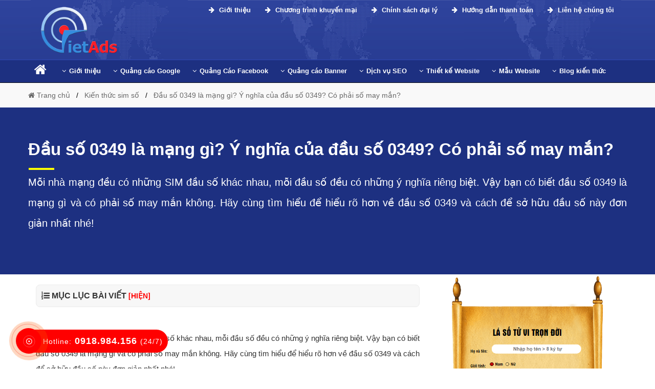

--- FILE ---
content_type: text/html; charset=UTF-8
request_url: https://vietads.com.vn/kien-thuc-sim-so/dau-so-0349-la-mang-gi-y-nghia-cua-dau-so-0349-co-phai-so-may-man.html
body_size: 14181
content:
 
 <!DOCTYPE html>
<html dir="ltr" lang="vi">
  <head>
	<base href="https://vietads.com.vn/">
    <meta charset="UTF-8" />
	<title>Đầu số 0349 l&agrave; mạng g&igrave;? &Yacute; nghĩa của đầu số 0349? C&oacute; phải số may mắn?</title>
    <meta name="description" content="Mỗi nh&agrave; mạng đều c&oacute; những SIM đầu số kh&aacute;c nhau, mỗi đầu số đều c&oacute; những &yacute; nghĩa ri&ecirc;ng biệt. Vậy bạn c&oacute; biết đầu số 0349 l&agrave; mạng g&igrave; v&agrav" />
    <meta name="keywords" content="Đầu số 0349 l&agrave; mạng g&igrave;? &Yacute; nghĩa của đầu số 0349? C&oacute; phải số may mắn?" />
	<link rel="canonical" href="https://vietads.com.vn/kien-thuc-sim-so/dau-so-0349-la-mang-gi-y-nghia-cua-dau-so-0349-co-phai-so-may-man.html" />
	<meta id="ctl00_viewport" name="viewport" content="width=device-width, minimum-scale=1.0, initial-scale=1.0, maximum-scale=1.0, user-scalable=no" />
	
	<meta http-equiv="X-UA-Compatible" content="IE=edge" />
	<meta http-equiv="Content-Type" content="text/html; charset=utf-8" />
	<meta http-equiv="REFRESH" content="1800" />
	<meta http-equiv="x-dns-prefetch-control" content="on" />
	<meta name="revisit-after" content="1 days" />
	<meta http-equiv="content-language" content="vi,en,zh" />
	
	
	<meta name="twitter:card" content="Summary" />
	<meta name="twitter:site" content="@vietadscomvn" />
	<meta name="twitter:title" content="Đầu số 0349 l&agrave; mạng g&igrave;? &Yacute; nghĩa của đầu số 0349? C&oacute; phải số may mắn?" />
	<meta name="twitter:description" content="Mỗi nh&agrave; mạng đều c&oacute; những SIM đầu số kh&aacute;c nhau, mỗi đầu số đều c&oacute; những &yacute; nghĩa ri&ecirc;ng biệt. Vậy bạn c&oacute; biết đầu số 0349 l&agrave; mạng g&igrave; v&agrav" />
	<meta name="twitter:creator" />
	<meta name="twitter:image" content="https://vietads.com.vn/manager/uploads/post/the-gioi-bai-viet/sim-so/0349-la-mang-viettel-800x450.jpg" />
	<meta property="og:locale" content="vi_VN" />
	<meta property="og:title" content="Đầu số 0349 l&agrave; mạng g&igrave;? &Yacute; nghĩa của đầu số 0349? C&oacute; phải số may mắn?" />
	<meta property="og:headline" content="Đầu số 0349 l&agrave; mạng g&igrave;? &Yacute; nghĩa của đầu số 0349? C&oacute; phải số may mắn?" />
	<meta property="og:type" content="article" />
	<meta property="og:url" content="https://vietads.com.vn/kien-thuc-sim-so/dau-so-0349-la-mang-gi-y-nghia-cua-dau-so-0349-co-phai-so-may-man.html" />
	<meta property="og:image" content="https://vietads.com.vn/manager/uploads/post/the-gioi-bai-viet/sim-so/0349-la-mang-viettel-800x450.jpg" />
	<meta property="og:image:alt" content="Đầu số 0349 l&agrave; mạng g&igrave;? &Yacute; nghĩa của đầu số 0349? C&oacute; phải số may mắn?" />
	<meta property="og:description" content="Mỗi nh&agrave; mạng đều c&oacute; những SIM đầu số kh&aacute;c nhau, mỗi đầu số đều c&oacute; những &yacute; nghĩa ri&ecirc;ng biệt. Vậy bạn c&oacute; biết đầu số 0349 l&agrave; mạng g&igrave; v&agrav" />
	<meta property="og:site_name" content="Đầu số 0349 l&agrave; mạng g&igrave;? &Yacute; nghĩa của đầu số 0349? C&oacute; phải số may mắn?" /> 
			<meta name="robots" content="INDEX,FOLLOW,ARCHIVE" />
	<meta http-equiv="X-UA-Compatible" content="IE=edge">
	<meta name="abstract" content="vietads, viet ads,việt ads,quảng cáo online,quảng cáo trực tuyến"/>
	

	<link rel="stylesheet" href="css-new/bootstrap.min.css?v=9999">
	
	
<script async src="https://pagead2.googlesyndication.com/pagead/js/adsbygoogle.js?client=ca-pub-8262565262008586"
     crossorigin="anonymous"></script>
	
	<link rel="stylesheet" href="
	https://cdnjs.cloudflare.com/ajax/libs/font-awesome/4.7.0/css/font-awesome.min.css?v=9999">
	<link rel="shortcut icon" href="manager/uploads/config/20210524032101icon-vietads.com.vn.png" type="image/x-icon" />
	
	
<script type = "application/ld+json" > 
	{
		"@context": "http://schema.org",
		"@type": "Organization",
		"name": "CÔNG TY QUẢNG CÁO TRỰC TUYẾN VIỆT ADS",
		"alternateName": "CÔNG TY QUẢNG CÁO TRỰC TUYẾN VIỆT ADS",
		"url": "https://vietads.com.vn/",
		"logo": "https://vietads.com.vn/manager/uploads/config/logo.png",
		"foundingDate": "2013",
		"email": "contact@vietads.com.vn",
		"sameAs": ["https://www.facebook.com/vietads.com.vn/"],
		"founders": [{
			"@type": "Person",
			"name": "Tạ Quốc Mạnh",
			"jobTitle": "Giám đốc"
		}, {
			"@type": "Person",
			"name": "Nguyễn Văn Chính",
			"jobTitle": "Phó giám đốc"
		}],
		"contactPoint": [{
			"@type": "ContactPoint",
			"telephone": "+84918984156",
			"contactType": "customer service"
		}],
		"address": {
			"@type": "PostalAddress",
			"streetAddress": "Số 50, Ngõ 291 Khương Trung",
			"addressLocality": "quận Thanh Xuân, Hà Nội",
			"addressRegion": "Hà Nội",
			"postalCode": "33432",
			"addressCountry": "VN"
		}
	} 
	</script>
	
	<script type="application/ld+json"> 
	{
		"@context": "https://schema.org",
		"@type": "LocalBusiness",
		"name": "CÔNG TY QUẢNG CÁO TRỰC TUYẾN VIỆT ADS",
		"description": "Công ty quảng cáo Việt ADS chuyên quảng cáo google, quảng cáo facebook, quảng cáo banner và dịch vụ thiết kế website theo yêu cầu uy tín, chất lượng, hiệu quả giúp doanh nghiệp bạn có khách hàng và phát triển mạnh mẽ.",
		"image": {
			"@type": "ImageObject",
			"url": "https://vietads.com.vn/manager/uploads/config/logo.png",
			"width": 300,
			"height": 250
		},
		"telephone": "+84918984156",
		"url": "https://vietads.com.vn/",
		"address": {
			"@type": "PostalAddress",
			"streetAddress": "Số 50, Ngõ 291 Khương Trung",
			"addressLocality": "quận Thanh Xuân, Hà Nội",
			"postalCode": "100000",
			"addressRegion": "Hà Nội",
			"addressCountry": "VN"
		},
		"priceRange": "1.000.000 VNĐ - 10.000.000 VNĐ",
		"openingHoursSpecification": [{
			"@type": "OpeningHoursSpecification",
			"dayOfWeek": ["Monday", "Tuesday", "Wednesday", "Thursday", "Friday", "Saturday"],
			"opens": "08:00",
			"closes": "18:00"
		}]
	} 
	</script>
	
	<style>HTML,BODY{cursor: url("cur.cur"), url("cur.cur"), auto;}</style>
	
	<!-- Global site tag (gtag.js) - Google Analytics -->
<script async src="https://www.googletagmanager.com/gtag/js?id=UA-139887580-1"></script>
<script>
  window.dataLayer = window.dataLayer || [];
  function gtag(){dataLayer.push(arguments);}
  gtag('js', new Date());

  gtag('config', 'UA-139887580-1');
</script>

	 
   </head>
   <body class="smooth" itemtype="http://schema.org/WebPage">
	  <div id="header" class="header">
	 
	 <div id="menu" class="header-main">
		<div class="container">
		   <div class="row">
			  <div class="col-md-3 menu_left">
				 <div class="list-bar" onclick="myFunction(this)">
					<div class="bar1"></div>
					<div class="bar2"></div>
					<div class="bar3"></div>
				 </div>
				 <div class="logo-head ">
					<a href="/">
					<img class="lazy hidden-mobile" src="manager/uploads/config/logo.png" data-src="manager/uploads/config/logo.png" alt="logo VietAds">
					<span class="hidden-pc"><span class="color-xanh font-size-30 font-bold text-shadow-f7ff00 ">Viet</span><span class="color-red font-size-30 font-bold text-shadow-f7ff00">Ads</span></span>
					</a>
				 </div>
			  </div>
			  <div class="col-md-12 menu_right ">
			  
				  <div class="group_hotline_top hidden-mobile">
					 <ul class="config">
						
						
						<li class="hoi-dap-viet-ads1 float-right">
						   <a href="https://vietads.com.vn/gioi-thieu-viet-ads/lien-he-cong-ty.html">
								&nbsp;&nbsp;<i class="fa fa-arrow-right" aria-hidden="true"></i> Liên hệ chúng tôi</a>
						</li>
						
						<li class="hoi-dap-viet-ads1 float-right">
						   <a href="https://vietads.com.vn/gioi-thieu-viet-ads/huong-dan-thanh-toan.html">
								&nbsp;&nbsp;<i class="fa fa-arrow-right" aria-hidden="true"></i> Hướng dẫn thanh toán</a>
						</li>
						<li class="hoi-dap-viet-ads1 float-right">
						   <a href="https://vietads.com.vn/gioi-thieu-viet-ads/chinh-sach-dai-ly.html">
								&nbsp;&nbsp;<i class="fa fa-arrow-right" aria-hidden="true"></i> Chính sách đại lý</a>
						</li>
						
						<li class="hoi-dap-viet-ads1 float-right">
						   <a href="https://vietads.com.vn/gioi-thieu-viet-ads/chuong-trinh-khuyen-mai.html">
								&nbsp;&nbsp;<i class="fa fa-arrow-right" aria-hidden="true"></i> Chương trình khuyến mại</a>
						</li>
						
						<li class="hoi-dap-viet-ads1 float-right">
						   <a href="https://vietads.com.vn/gioi-thieu-viet-ads/gioi-thieu-cong-ty.html">
								&nbsp;&nbsp;<i class="fa fa-arrow-right" aria-hidden="true"></i> Giới thiệu</a>
						</li>
						
						
						
					 </ul>
				  </div>
				  
			  <!--<p class="solugan hidden-mobile"><span class="color-xanh font-size-28 font-bold">Viet</span><span class="color-red font-size-28 font-bold">Ads</span> <span class="color-yellow font-bold font-size-16 font-italic text-shadow-normal">'Chất lượng làm nên thương hiệu!'</span></p>-->
				  

				<div class="menu-mobile menu">
					<ul class="nav-main config">
					   <li class="nav-item">
						  <a class="nav-link font-weight-600" href="/">Trang chủ</a>
					   </li>
					   <!--Google Adwords-->
					   						   <li class="nav-item ">
							 <a class="nav-link  font-weight-600 level1">Quảng C&aacute;o Google<i class="fa fa-chevron-down level1" aria-hidden="true"></i>
							  </a>
							  <ul class="nav-sub config">
																	 <li class="nav-sub-item">
										<a href="dich-vu-quang-cao-google/"><i class="fa fa-angle-right margin-right-6px" aria-hidden="true"></i>Dịch vụ quảng c&aacute;o Google</a>
									 </li>
									 
									 
								
							  </ul>
						   </li>
						   
					   <!--Facebook Ads-->
					   						   <li class="nav-item ">
							  <a class="nav-link  font-weight-600 level1">Quảng C&aacute;o Facebook<i class="fa fa-chevron-down level1" aria-hidden="true"></i>
							  </a>
							  <ul class="nav-sub config">
																	 <li class="nav-sub-item">
										<a href="cong-ty-quang-cao-facebook/"><i class="fa fa-angle-right margin-right-6px" aria-hidden="true"></i>C&ocirc;ng ty quảng c&aacute;o Facebook</a>
									 </li>
																	 <li class="nav-sub-item">
										<a href="huong-dan-chay-quang-cao-facebook/"><i class="fa fa-angle-right margin-right-6px" aria-hidden="true"></i>Hướng dẫn chạy quảng c&aacute;o Facebook</a>
									 </li>
																	 <li class="nav-sub-item">
										<a href="dich-vu-quang-cao-facebook/"><i class="fa fa-angle-right margin-right-6px" aria-hidden="true"></i>Dịch vụ quảng c&aacute;o Facebook</a>
									 </li>
															  </ul>
						   </li>
						   
					   <!--Banner Ads-->
					   						   <li class="nav-item ">
							  <a class="nav-link  font-weight-600 level1">Quảng c&aacute;o Banner<i class="fa fa-chevron-down level1" aria-hidden="true"></i>
							  </a>
							  <ul class="nav-sub config">
																	 <li class="nav-sub-item">
										<a href="cong-ty-quang-cao-banner/"><i class="fa fa-angle-right margin-right-6px" aria-hidden="true"></i>C&ocirc;ng ty quảng c&aacute;o Banner</a>
									 </li>
																	 <li class="nav-sub-item">
										<a href="dich-vu-quang-cao-banner/"><i class="fa fa-angle-right margin-right-6px" aria-hidden="true"></i>Dịch vụ quảng c&aacute;o Banner</a>
									 </li>
																	 <li class="nav-sub-item">
										<a href="huong-dan-chay-quang-cao-banner/"><i class="fa fa-angle-right margin-right-6px" aria-hidden="true"></i>Hướng dẫn chạy quảng c&aacute;o Banner</a>
									 </li>
															  </ul>
						   </li>
						   
					   
					   <!--SEO Website-->
					   						   <li class="nav-item ">
							  <a class="nav-link  font-weight-600 level1">Dịch vụ SEO<i class="fa fa-chevron-down level1" aria-hidden="true"></i>
							  </a>
							  <ul class="nav-sub config">
																	 <li class="nav-sub-item">
										<a href="cong-ty-seo-website/"><i class="fa fa-angle-right margin-right-6px" aria-hidden="true"></i>C&ocirc;ng ty SEO Website</a>
									 </li>
																	 <li class="nav-sub-item">
										<a href="dich-vu-seo-website/"><i class="fa fa-angle-right margin-right-6px" aria-hidden="true"></i>Dịch vụ SEO Website</a>
									 </li>
																	 <li class="nav-sub-item">
										<a href="huong-dan-lam-seo-website/"><i class="fa fa-angle-right margin-right-6px" aria-hidden="true"></i>Hướng dẫn l&agrave;m SEO Website</a>
									 </li>
															  </ul>
						   </li> 
					   <!--Web Design-->
					   						   <li class="nav-item ">
							  <a class="nav-link  font-weight-600 level1">Thiết kế Website<i class="fa fa-chevron-down level1" aria-hidden="true"></i>
							  </a>
							  <ul class="nav-sub config">
																	 <li class="nav-sub-item">
										<a href="cong-ty-thiet-ke-website/"><i class="fa fa-angle-right margin-right-6px" aria-hidden="true"></i>C&ocirc;ng ty thiết kế Website</a>
									 </li>
																	 <li class="nav-sub-item">
										<a href="dich-vu-thiet-ke-website/"><i class="fa fa-angle-right margin-right-6px" aria-hidden="true"></i>Dịch vụ thiết kế Website</a>
									 </li>
																	 <li class="nav-sub-item">
										<a href="huong-dan-thiet-ke-website/"><i class="fa fa-angle-right margin-right-6px" aria-hidden="true"></i>Hướng dẫn thiết kế Website</a>
									 </li>
															  </ul>
						   </li>
					   <!--Mẫu Website-->
					   						   <li class="nav-item ">
							  <a class="nav-link  font-weight-600 level1">Mẫu Website<i class="fa fa-chevron-down level1" aria-hidden="true"></i>
							  </a>
							  <ul class="nav-sub config">
															  </ul>
						   </li>
						   
						   
					   <!-- Blog kiến thức -->
					   						   <li class="nav-item ">
							  <a class="nav-link  font-weight-600 level1">Blog kiến thức<i class="fa fa-chevron-down level1" aria-hidden="true"></i>
							  </a>
							  <ul class="nav-sub config">
																	 <li class="nav-sub-item">
										<a href="kien-thuc-google/"><i class="fa fa-angle-right margin-right-6px" aria-hidden="true"></i>Kiến thức Google</a>
									 </li>
																	 <li class="nav-sub-item">
										<a href="kien-thuc-facebook/"><i class="fa fa-angle-right margin-right-6px" aria-hidden="true"></i>Kiến thức Facebook</a>
									 </li>
																	 <li class="nav-sub-item">
										<a href="kien-thuc-sim-so/"><i class="fa fa-angle-right margin-right-6px" aria-hidden="true"></i>Kiến thức sim số</a>
									 </li>
															  </ul>
						   </li>
						 
						
					</ul>
				 </div>
			  
			  
			  </div>
			  
			  
			  
			  
			  
			  
			  
			  
			  
			  
			  
			  
			  
			  
			  
			  
			  
			  
			  
			  
			  
			  
			  
			  
			  
			  
			  <!-- MENU TRÊN PC-->
			  
			  
			  <div class="col-md-12">
			  
				
				 <div class="menu-desktop menu">
					<ul class="nav-main config">
					
						<li class="nav-item ">
							  <a class="nav-link color-white" href="/"> <i class="fa fa-home margin-right-6px color-white"></i> 
							  </a>
						</li>
					   <!--Giới thiệu-->
					   						   <li class="nav-item ">
							  <a class="nav-link" href="gioi-thieu-viet-ads/"> <i class="fa fa-angle-down margin-right-6px"></i>Giới thiệu
							  </a>
							  <ul class="nav-sub config">
																	 <li class="nav-sub-item">
										<a href="gioi-thieu-viet-ads/gioi-thieu-cong-ty.html"><i class="fa fa-angle-right margin-right-6px" aria-hidden="true"></i>Giới thiệu c&ocirc;ng ty</a>
									 </li>
																	 <li class="nav-sub-item">
										<a href="gioi-thieu-viet-ads/huong-dan-thanh-toan.html"><i class="fa fa-angle-right margin-right-6px" aria-hidden="true"></i>Hướng dẫn thanh to&aacute;n</a>
									 </li>
																	 <li class="nav-sub-item">
										<a href="gioi-thieu-viet-ads/tuyen-dung-nhan-su.html"><i class="fa fa-angle-right margin-right-6px" aria-hidden="true"></i>Tuyển dụng nh&acirc;n sự</a>
									 </li>
																	 <li class="nav-sub-item">
										<a href="gioi-thieu-viet-ads/lien-he-cong-ty.html"><i class="fa fa-angle-right margin-right-6px" aria-hidden="true"></i>Li&ecirc;n hệ c&ocirc;ng ty</a>
									 </li>
																	 <li class="nav-sub-item">
										<a href="gioi-thieu-viet-ads/chuong-trinh-khuyen-mai.html"><i class="fa fa-angle-right margin-right-6px" aria-hidden="true"></i>Chương tr&igrave;nh khuyến mại</a>
									 </li>
																	 <li class="nav-sub-item">
										<a href="gioi-thieu-viet-ads/chinh-sach-dai-ly.html"><i class="fa fa-angle-right margin-right-6px" aria-hidden="true"></i>Ch&iacute;nh s&aacute;ch đại l&yacute;</a>
									 </li>
																	 <li class="nav-sub-item">
										<a href="gioi-thieu-viet-ads/chinh-sach-bao-mat.html"><i class="fa fa-angle-right margin-right-6px" aria-hidden="true"></i>Ch&iacute;nh s&aacute;ch bảo mật</a>
									 </li>
																	 <li class="nav-sub-item">
										<a href="gioi-thieu-viet-ads/chinh-sach-bao-hanh-bao-tri.html"><i class="fa fa-angle-right margin-right-6px" aria-hidden="true"></i>Ch&iacute;nh s&aacute;ch bảo h&agrave;nh bảo tr&igrave;</a>
									 </li>
															  </ul>
						   </li>
					
					   <!--Google Adwords-->
						   <li class="nav-item ">
							  <a class="nav-link" href="quang-cao-google/">
									<i class="fa fa-angle-down margin-right-6px"></i>Quảng cáo Google
							  </a>
							  <ul class="nav-sub config">
								 <li class="nav-sub-item">
									<a href="dich-vu-quang-cao-google/">
										<i class="fa fa-angle-right margin-right-6px" aria-hidden="true"></i>Dịch vụ quảng cáo Google
									</a>
								 </li>
								 <li class="nav-sub-item">
									<a href="cong-ty-quang-cao-google/">
										<i class="fa fa-angle-right margin-right-6px" aria-hidden="true"></i>Công ty quảng cáo Google
									</a>
								 </li>
								 <li class="nav-sub-item">
									<a href="huong-dan-chay-quang-cao-google/">
										<i class="fa fa-angle-right margin-right-6px" aria-hidden="true"></i>Hướng dẫn chạy quảng cáo Google
									</a>
								 </li>
									 
									 
							  </ul>
						   </li>
						   
						   
						   
						   
						   
						   
						   
					   <!--Facebook Ads-->
					   						   <li class="nav-item ">
							  <a class="nav-link" href="quang-cao-facebook/"> <i class="fa fa-angle-down margin-right-6px"></i>Quảng C&aacute;o Facebook							  </a>
							  <ul class="nav-sub config">
																	 <li class="nav-sub-item">
										<a href="cong-ty-quang-cao-facebook/"><i class="fa fa-angle-right margin-right-6px" aria-hidden="true"></i>C&ocirc;ng ty quảng c&aacute;o Facebook</a>
									 </li>
																	 <li class="nav-sub-item">
										<a href="huong-dan-chay-quang-cao-facebook/"><i class="fa fa-angle-right margin-right-6px" aria-hidden="true"></i>Hướng dẫn chạy quảng c&aacute;o Facebook</a>
									 </li>
																	 <li class="nav-sub-item">
										<a href="dich-vu-quang-cao-facebook/"><i class="fa fa-angle-right margin-right-6px" aria-hidden="true"></i>Dịch vụ quảng c&aacute;o Facebook</a>
									 </li>
															  </ul>
						   </li>
						   
					   <!--Banner Ads-->
					   						   <li class="nav-item ">
							  <a class="nav-link" href="quang-cao-banner/"> <i class="fa fa-angle-down margin-right-6px"></i>Quảng c&aacute;o Banner							  </a>
							  <ul class="nav-sub config">
																	 <li class="nav-sub-item">
										<a href="cong-ty-quang-cao-banner/"><i class="fa fa-angle-right margin-right-6px" aria-hidden="true"></i>C&ocirc;ng ty quảng c&aacute;o Banner</a>
									 </li>
																	 <li class="nav-sub-item">
										<a href="dich-vu-quang-cao-banner/"><i class="fa fa-angle-right margin-right-6px" aria-hidden="true"></i>Dịch vụ quảng c&aacute;o Banner</a>
									 </li>
																	 <li class="nav-sub-item">
										<a href="huong-dan-chay-quang-cao-banner/"><i class="fa fa-angle-right margin-right-6px" aria-hidden="true"></i>Hướng dẫn chạy quảng c&aacute;o Banner</a>
									 </li>
															  </ul>
						   </li>
					   
						   
					   <!--SEO Website-->
					   						   <li class="nav-item ">
							  <a class="nav-link" href="dich-vu-seo/"> <i class="fa fa-angle-down margin-right-6px"></i>Dịch vụ SEO							  </a>
							  <ul class="nav-sub config">
																	 <li class="nav-sub-item">
										<a href="cong-ty-seo-website/"><i class="fa fa-angle-right margin-right-6px" aria-hidden="true"></i>C&ocirc;ng ty SEO Website</a>
									 </li>
																	 <li class="nav-sub-item">
										<a href="dich-vu-seo-website/"><i class="fa fa-angle-right margin-right-6px" aria-hidden="true"></i>Dịch vụ SEO Website</a>
									 </li>
																	 <li class="nav-sub-item">
										<a href="huong-dan-lam-seo-website/"><i class="fa fa-angle-right margin-right-6px" aria-hidden="true"></i>Hướng dẫn l&agrave;m SEO Website</a>
									 </li>
															  </ul>
						   </li> 
					   <!--Web Design-->
					   						   <li class="nav-item ">
							  <a class="nav-link" href="thiet-ke-website/"> <i class="fa fa-angle-down margin-right-6px"></i>Thiết kế Website							  </a>
							  <ul class="nav-sub config">
																	 <li class="nav-sub-item">
										<a href="cong-ty-thiet-ke-website/"><i class="fa fa-angle-right margin-right-6px" aria-hidden="true"></i>C&ocirc;ng ty thiết kế Website</a>
									 </li>
																	 <li class="nav-sub-item">
										<a href="dich-vu-thiet-ke-website/"><i class="fa fa-angle-right margin-right-6px" aria-hidden="true"></i>Dịch vụ thiết kế Website</a>
									 </li>
																	 <li class="nav-sub-item">
										<a href="huong-dan-thiet-ke-website/"><i class="fa fa-angle-right margin-right-6px" aria-hidden="true"></i>Hướng dẫn thiết kế Website</a>
									 </li>
															  </ul>
						   </li>
					   <!--Dịch vụ khác-->
					   						   <li class="nav-item ">
							  <a class="nav-link" href="mau-website/"> <i class="fa fa-angle-down margin-right-6px"></i>Mẫu Website							  </a>
							  <ul class="nav-sub config">
															  </ul>
						   </li>
					   <!--Blog kiến thức-->
					   						   <li class="nav-item ">
							  <a class="nav-link" href="blog-kien-thuc/"> <i class="fa fa-angle-down margin-right-6px"></i>Blog kiến thức							  </a>
							  <ul class="nav-sub config">
																	 <li class="nav-sub-item">
										<a href="kien-thuc-google/"><i class="fa fa-angle-right margin-right-6px" aria-hidden="true"></i>Kiến thức Google</a>
									 </li>
																	 <li class="nav-sub-item">
										<a href="kien-thuc-facebook/"><i class="fa fa-angle-right margin-right-6px" aria-hidden="true"></i>Kiến thức Facebook</a>
									 </li>
																	 <li class="nav-sub-item">
										<a href="kien-thuc-sim-so/"><i class="fa fa-angle-right margin-right-6px" aria-hidden="true"></i>Kiến thức sim số</a>
									 </li>
															  </ul>
						   </li>
						 
						
						
						   
					</ul>
				 </div>
				

			  </div>
		   
		   
		   
		
		   
		   
		   
		   
		   </div>
		
		
		</div>
	 </div>
	 
	 

    </div> 
	
	
	<!--</br>
	<p class="text-center"><a class="color-black" href="https://vietwebgroup.vn/" title="thiết kế website"><img alt="thiết kế website" src="cong-ty-thiet-ke-web.gif" data-src="cong-ty-thiet-ke-web.gif"></a><p>
		</br>-->      <div class="main">
			
<div id="breadcrumb">
	<div class="container">
		<div class="row">
			<ul class="breadcrumb" itemscope="" itemtype="http://schema.org/BreadcrumbList">
			  <li itemprop="itemListElement" itemscope="" itemtype="http://schema.org/ListItem"><a  itemprop="item" href="/"><i class="fa fa-home" aria-hidden="true"></i><span itemprop="name"> Trang chủ</span></a><meta itemprop="position" content="1"></li>
			  
			  <li  itemprop="itemListElement" itemscope="" itemtype="http://schema.org/ListItem"><a itemprop="item" href="kien-thuc-sim-so/"><span itemprop="name">Kiến thức sim số</span></a><meta itemprop="position" content="2"></li>
			  <li itemprop="itemListElement" itemscope="" itemtype="http://schema.org/ListItem"><a itemprop="item" href="kien-thuc-sim-so/dau-so-0349-la-mang-gi-y-nghia-cua-dau-so-0349-co-phai-so-may-man.html"><span itemprop="name">Đầu số 0349 l&agrave; mạng g&igrave;? &Yacute; nghĩa của đầu số 0349? C&oacute; phải số may mắn?</span></a><meta itemprop="position" content="3"></li>
			  
			</ul>
		</div>
	</div>
</div>

<div class="banner_top">
	<div class="section_bg fill">
		<div class="section-bg-overlay fill"></div>
	</div>
	<div class="container">
		<div class="row">
			<div class="col-md-12 col-sm-12 col-xs-12">
				<div class="box_banner">
					
					<div class="sub_title">
						<h1 class="font-bold">Đầu số 0349 l&agrave; mạng g&igrave;? &Yacute; nghĩa của đầu số 0349? C&oacute; phải số may mắn?</h1>
						Mỗi nh&agrave; mạng đều c&oacute; những SIM đầu số kh&aacute;c nhau, mỗi đầu số đều c&oacute; những &yacute; nghĩa ri&ecirc;ng biệt. Vậy bạn c&oacute; biết đầu số 0349 l&agrave; mạng g&igrave; v&agrave; c&oacute; phải số may mắn kh&ocirc;ng. H&atilde;y c&ugrave;ng t&igrave;m hiểu để hiểu r&otilde; hơn về đầu số 0349 v&agrave; c&aacute;ch để sở hữu đầu số n&agrave;y đơn giản nhất nh&eacute;!					</div>
					
				</div>
			</div>
		</div>
	</div>
</div>




 

<div class="blog_detail">
	<div class="container">
		<div class="row">
			<div class="col-md-12">
				<div class="news-head">
					
					<div class="col-md-8">
					</br>
					<div class="muclucparent viewmucluc1">
					   <div class="tit">
							<i class="fa fa-list-ol" aria-hidden="true"></i> MỤC LỤC BÀI VIẾT
							<a onclick="tranquochung()" class="mucluc" id="anhien">
								[HIỆN]
							</a>
							
					   </div>
					   <ol id="tranquochung" class="noidung-mucluc" style="display: none;">
					   <li class="tbl-h2"><i class="fa fa-caret-down" aria-hidden="true"></i> <a href="https://vietads.com.vn/kien-thuc-sim-so/dau-so-0349-la-mang-gi-y-nghia-cua-dau-so-0349-co-phai-so-may-man.html#1--dau-so-0349-la-mang-gi">1. Đầu số 0349 là mạng gì?</a></li><li class="tbl-h2"><i class="fa fa-caret-down" aria-hidden="true"></i> <a href="https://vietads.com.vn/kien-thuc-sim-so/dau-so-0349-la-mang-gi-y-nghia-cua-dau-so-0349-co-phai-so-may-man.html#2--dau-so-cu-cua-0349-la-gi">2. Đầu số cũ của 0349 là gì?</a></li><li class="tbl-h2"><i class="fa fa-caret-down" aria-hidden="true"></i> <a href="https://vietads.com.vn/kien-thuc-sim-so/dau-so-0349-la-mang-gi-y-nghia-cua-dau-so-0349-co-phai-so-may-man.html#3--y-nghia-cua-dau-so-0349-co-gi-dac-biet">3. Ý nghĩa của đầu số 0349? Có gì đặc biệt?</a></li><li class="tbl-h3"><i class="fa fa-caret-right" aria-hidden="true"></i> <a href="https://vietads.com.vn/kien-thuc-sim-so/dau-so-0349-la-mang-gi-y-nghia-cua-dau-so-0349-co-phai-so-may-man.html#y-nghia-dau-so-0349">Ý nghĩa đầu số 0349</a></li><li class="tbl-h3"><i class="fa fa-caret-right" aria-hidden="true"></i> <a href="https://vietads.com.vn/kien-thuc-sim-so/dau-so-0349-la-mang-gi-y-nghia-cua-dau-so-0349-co-phai-so-may-man.html#y-nghia-phong-thuy-dau-so-0349">Ý nghĩa phong thủy đầu số 0349</a></li><li class="tbl-h2"><i class="fa fa-caret-down" aria-hidden="true"></i> <a href="https://vietads.com.vn/kien-thuc-sim-so/dau-so-0349-la-mang-gi-y-nghia-cua-dau-so-0349-co-phai-so-may-man.html#4--co-nen-su-dung-sim-dau-so-0349">4. Có nên sử dụng SIM đầu số 0349?</a></li><li class="tbl-h2"><i class="fa fa-caret-down" aria-hidden="true"></i> <a href="https://vietads.com.vn/kien-thuc-sim-so/dau-so-0349-la-mang-gi-y-nghia-cua-dau-so-0349-co-phai-so-may-man.html#5--sim-dau-so-0349-phu-hop-voi-nhung-doi-tuong-nao">5. SIM đầu số 0349 phù hợp với những đối tượng nào?</a></li><li class="tbl-h2"><i class="fa fa-caret-down" aria-hidden="true"></i> <a href="https://vietads.com.vn/kien-thuc-sim-so/dau-so-0349-la-mang-gi-y-nghia-cua-dau-so-0349-co-phai-so-may-man.html#6--cach-lua-chon-sim-dau-so-0349-dem-lai-may-man">6. Cách lựa chọn SIM đầu số 0349 đem lại may mắn</a></li><li class="tbl-h2"><i class="fa fa-caret-down" aria-hidden="true"></i> <a href="https://vietads.com.vn/kien-thuc-sim-so/dau-so-0349-la-mang-gi-y-nghia-cua-dau-so-0349-co-phai-so-may-man.html#7--mot-so-luu-y-khi-mua-sim-dau-so-0349">7. Một số lưu ý khi mua SIM đầu số 0349</a></li><li class="tbl-h2"><i class="fa fa-caret-down" aria-hidden="true"></i> <a href="https://vietads.com.vn/kien-thuc-sim-so/dau-so-0349-la-mang-gi-y-nghia-cua-dau-so-0349-co-phai-so-may-man.html#8--nen-mua-sim-co-dau-so-0349-o-dau">8. Nên mua SIM có đầu số 0349 ở đâu?</a></li><li class="tbl-h3"><i class="fa fa-caret-right" aria-hidden="true"></i> <a href="https://vietads.com.vn/kien-thuc-sim-so/dau-so-0349-la-mang-gi-y-nghia-cua-dau-so-0349-co-phai-so-may-man.html#mua-sim-dau-so-0349-online-tai-nha">Mua SIM đầu số 0349 online tại nhà</a></li><li class="tbl-h3"><i class="fa fa-caret-right" aria-hidden="true"></i> <a href="https://vietads.com.vn/kien-thuc-sim-so/dau-so-0349-la-mang-gi-y-nghia-cua-dau-so-0349-co-phai-so-may-man.html#den-truc-tiep-tai-cua-hang-tgdd">Đến trực tiếp tại cửa hàng TGDĐ</a></li><li class="tbl-h2"><i class="fa fa-caret-down" aria-hidden="true"></i> <a href="https://vietads.com.vn/kien-thuc-sim-so/dau-so-0349-la-mang-gi-y-nghia-cua-dau-so-0349-co-phai-so-may-man.html#9--cac-cau-hoi-lien-quan-den-dau-so-0349">9. Các câu hỏi liên quan đến đầu số 0349</a></li><li class="tbl-h3"><i class="fa fa-caret-right" aria-hidden="true"></i> <a href="https://vietads.com.vn/kien-thuc-sim-so/dau-so-0349-la-mang-gi-y-nghia-cua-dau-so-0349-co-phai-so-may-man.html#vi-sao-nen-so-huu-sim-dau-so-0349">Vì sao nên sở hữu SIM đầu số 0349?</a></li><li class="tbl-h3"><i class="fa fa-caret-right" aria-hidden="true"></i> <a href="https://vietads.com.vn/kien-thuc-sim-so/dau-so-0349-la-mang-gi-y-nghia-cua-dau-so-0349-co-phai-so-may-man.html#dau-so-0349-cua-viettel-co-phai-dau-so-may-man">Đầu số 0349 của Viettel có phải đầu số may mắn?</a></li>					   </ol>
					</div>
					
					</br>
					
					
				
						<div class="desc">
					   
					   
							  <p>Mỗi nhà mạng đều có những SIM đầu số khác nhau, mỗi đầu số đều có những ý nghĩa riêng biệt. Vậy bạn có biết đầu số 0349 là mạng gì và có phải số may mắn không. Hãy cùng tìm hiểu để hiểu rõ hơn về đầu số 0349 và cách để sở hữu đầu số này đơn giản nhất nhé!</p><h2 id="1--dau-so-0349-la-mang-gi">1. Đầu số 0349 là mạng gì?</h2><p>Đầu số 0349 là đầu số của nhà mạng Viettel, là một trong 3 nhà mạng nổi tiếng nhất nước Việt Nam. Đầu số 0349 được nhiều chuyên gia đánh giá cao vì đây là một đầu số đẹp và có ý nghĩa phong thủy may mắn.</p><p><a style="text-align: center;" href="dau-so-0349-la-mang-gi-y-nghia-cua-dau-so-0349-co-phai-so-may-man.html"> <a title="Đầu số 0349 là mạng gì? Ý nghĩa của đầu số 0349? Có phải số may mắn?" href="kien-thuc-sim-so/dau-so-0349-la-mang-gi-y-nghia-cua-dau-so-0349-co-phai-so-may-man.html"><img alt="Đầu số 0349 là mạng gì? Ý nghĩa của đầu số 0349? Có phải số may mắn?" src="uploads/icon/img.svg" class="lazy" data-src="https://vietads.com.vn/../uploads-new/the-gioi-bai-viet/sim-so/0349-la-mang-viettel-800x450.jpg"/></a> </a><p style="font-size:15px;color:#777777;text-align:center">0349 là đầu số của nhà mạng Viettel</p></p><h2 id="2--dau-so-cu-cua-0349-la-gi">2. Đầu số cũ của 0349 là gì?</h2><p>Kể từ ngày 15/9/2018 tất cả các nhà mạng đều chuyển các thuê bao 11 số thành 10 số. Trong đó, đầu số 0349 của nhà mạng Viettel cũng không ngoại lệ. Đầu số cũ của 0349 là 01649, nhà mạng đã chuyển đổi đầu 4 số sang 3 số còn các số ở phía sau số điện thoại vẫn được giữ nguyên.</p><p><style type="text/css"><!--{cke_protected}{C}%3C!%2D%2Dtd%20%7Bborder%3A%201px%20solid%20%23ccc%3B%7Dbr%20%7Bmso-data-placement%3Asame-cell%3B%7D%2D%2D%3E--></style></p><table xmlns="http://www.w3.org/1999/xhtml" cellspacing="0" cellpadding="0" dir="ltr" border="1"><colgroup><col width="123"><col width="100"><col width="134"></colgroup><tbody><tr><td></td><td 1="" data-sheets-value="{"><p style="text-align: center;"><strong>Đầu số cũ</strong></p></td><td 1="" data-sheets-value="{"><p style="text-align: center;"><strong>Đầu số mới</strong></p></td></tr><tr><td 1="" data-sheets-value="{"><p><strong>Đầu số</strong></p></td><td 1="" data-sheets-value="{"><p style="text-align: center;">01649</p></td><td 1="" data-sheets-value="{"><p style="text-align: center;">0349</p></td></tr><tr><td 1="" data-sheets-value="{"><p><strong>Nhà mạng</strong></p></td><td 1="" data-sheets-value="{" rowspan="1" colspan="2"><p style="text-align: center;">Viettel</p></td></tr><tr><td 1="" data-sheets-value="{"><p><strong>Thời gian áp dụng</strong></p></td><td 1="" data-sheets-value="{" rowspan="1" colspan="2"><p style="text-align: center;">07/10/2018</p></td></tr></tbody></table><p><a style="text-align: center;" href="dau-so-0349-la-mang-gi-y-nghia-cua-dau-so-0349-co-phai-so-may-man.html"> <a title="Đầu số 0349 là mạng gì? Ý nghĩa của đầu số 0349? Có phải số may mắn?" href="kien-thuc-sim-so/dau-so-0349-la-mang-gi-y-nghia-cua-dau-so-0349-co-phai-so-may-man.html"><img alt="Đầu số 0349 là mạng gì? Ý nghĩa của đầu số 0349? Có phải số may mắn?" src="uploads/icon/img.svg" class="lazy" data-src="https://vietads.com.vn/../uploads-new/the-gioi-bai-viet/sim-so/dau-so-0349-la-mang-gi-y-nghia-cua-dau-so-0349-co-phai-so2-800x450.jpg"/></a> </a><p style="font-size:15px;color:#777777;text-align:center">Đầu số cũ của 0349 là 01649</p></p><h2 id="3--y-nghia-cua-dau-so-0349-co-gi-dac-biet">3. Ý nghĩa của đầu số 0349? Có gì đặc biệt?</h2><h3 id="y-nghia-dau-so-0349">Ý nghĩa đầu số 0349</h3><p>+ Số<strong> 0</strong>: Số 0 với nét vẽ là một <strong>vòng tròn không có điểm đầu và điểm cuối</strong>, mang ý nghĩa của sự <strong>thịnh vượng, bền vững không hồi kết</strong>. Ngoài ra, số không còn đại diện cho sự <strong>khắng khít, toàn diện và viên mãn</strong>.</p><p>+ Số <strong>3</strong>: Số 3 tượng trưng cho từ “TÀI” với ý nghĩa <strong>phát tài, nhiều tiền tài, tài năng, tài trí</strong> thể hiện sự phát triển vững chắc bền vững như kiềng 3 chân, có thể vượt qua mọi thử thách, gian nan trong cuộc sống.</p><p>+ Số <strong>4</strong>: Số 4 tượng trưng cho 4 mùa <strong>Xuân-Hạ-Thu-Đông</strong>, 4 phương <strong>Đông-Tây-Nam-Bắc</strong>, mang đến nhiều điều <strong>may mắn và hạnh phúc như cỏ 4 lá </strong>mà mọi người đã tin tưởng. Ngoài ra, số 4 tạo ra hình vuông là biểu tượng của sự <strong>vững chắc</strong>,<strong> ổn định </strong>và<strong> bình yên</strong>.</p><p>+ Số <strong>9</strong>: Số 9 là cửu tượng trưng cho<strong> vĩnh cửu, trường tồn với thời gian</strong>, sự <strong>quyền lực và sức mạnh</strong>, đại diện cho cuộc sống thành công, viên mãn và phú quý.</p><p><a style="text-align: center;" href="dau-so-0349-la-mang-gi-y-nghia-cua-dau-so-0349-co-phai-so-may-man.html"> <a title="Đầu số 0349 là mạng gì? Ý nghĩa của đầu số 0349? Có phải số may mắn?" href="kien-thuc-sim-so/dau-so-0349-la-mang-gi-y-nghia-cua-dau-so-0349-co-phai-so-may-man.html"><img alt="Đầu số 0349 là mạng gì? Ý nghĩa của đầu số 0349? Có phải số may mắn?" src="uploads/icon/img.svg" class="lazy" data-src="https://vietads.com.vn/../uploads-new/the-gioi-bai-viet/sim-so/dau-so-0349-la-mang-gi-y-nghia-cua-dau-so-0349-co-phai-so3-a-800x450.jpg"/></a> </a><p style="font-size:15px;color:#777777;text-align:center">Ý nghĩa đầu số 0349</p></p><h3 id="y-nghia-phong-thuy-dau-so-0349">Ý nghĩa phong thủy đầu số 0349</h3><p>Từ ý nghĩa của những số riêng biệt, khi kết hợp lại thì sẽ có ý nghĩa như thế nào? Ý nghĩa của đầu số này là mang đến <strong>sự vững chãi, may mắn và sức mạnh</strong> để vượt qua mọi thử thách. Đối những người kinh doanh sẽ mang ý nghĩa công việc làm ăn "<strong>thuận buồm xuôi gió</strong>".</p><p><a style="text-align: center;" href="dau-so-0349-la-mang-gi-y-nghia-cua-dau-so-0349-co-phai-so-may-man.html"> <a title="Đầu số 0349 là mạng gì? Ý nghĩa của đầu số 0349? Có phải số may mắn?" href="kien-thuc-sim-so/dau-so-0349-la-mang-gi-y-nghia-cua-dau-so-0349-co-phai-so-may-man.html"><img alt="Đầu số 0349 là mạng gì? Ý nghĩa của đầu số 0349? Có phải số may mắn?" src="uploads/icon/img.svg" class="lazy" data-src="https://vietads.com.vn/../uploads-new/the-gioi-bai-viet/sim-so/dau-so-0349-la-mang-gi-y-nghia-cua-dau-so-0349-co-phai-so3-b-800x450.jpg"/></a> </a><p style="font-size:15px;color:#777777;text-align:center">Ý nghĩa phong thủy đầu số 0349</p></p><h2 id="4--co-nen-su-dung-sim-dau-so-0349">4. Có nên sử dụng SIM đầu số 0349?</h2><p>Đầu số 0349 của nhà mạng Viettel, doanh nghiệp duy nhất tại Việt Nam lọt top <strong>500 thương hiệu</strong> có giá trị nhất toàn cầu năm 2021. Đứng ở vị trí <strong>325</strong> <strong>Thế Giới</strong>, Viettel đã tăng 32 bậc so với năm ngoái. Ngoài ra, khách hàng sẽ được hưởng những ưu đãi hấp dẫn như các chương trình khuyến mãi theo ngày, tháng hoặc năm, những ưu đãi được phân loại theo từng phân khúc khách hàng như học sinh, sinh viên, nhân viên văn phòng,...</p><p><a style="text-align: center;" href="dau-so-0349-la-mang-gi-y-nghia-cua-dau-so-0349-co-phai-so-may-man.html"> <a title="Đầu số 0349 là mạng gì? Ý nghĩa của đầu số 0349? Có phải số may mắn?" href="kien-thuc-sim-so/dau-so-0349-la-mang-gi-y-nghia-cua-dau-so-0349-co-phai-so-may-man.html"><img alt="Đầu số 0349 là mạng gì? Ý nghĩa của đầu số 0349? Có phải số may mắn?" src="uploads/icon/img.svg" class="lazy" data-src="https://vietads.com.vn/../uploads-new/the-gioi-bai-viet/sim-so/dau-so-0963-la-mang-gi-y-nghia-cua-dau-so-0963-co-phai-so5-800x450.jpg"/></a> </a><p style="font-size:15px;color:#777777;text-align:center">Viettel là thương hiệu có giá trị toàn cầu</p></p><h2 id="5--sim-dau-so-0349-phu-hop-voi-nhung-doi-tuong-nao">5. SIM đầu số 0349 phù hợp với những đối tượng nào?</h2><p>- Với nhu cầu công việc phải đi lại nhiều nơi, bạn cần phải sử dụng kết nối 3G/4G thường xuyên. Vậy thì còn chờ đợi gì nữa mà sắm có chiếc <strong>dế yêu</strong> của mình một chiếc SIM đầu số 0349 <strong>vừa ý nghĩa</strong> vừa có thể <strong>sử dụng lâu dài</strong>.</p><p>- Để thuận tiện trong việc thường xuyên liên hệ với những người thân, bạn bè hay đối tác, giúp bạn tiết kiệm được một khoản tiền khi gọi điện nội mạng. Hãy mua SIM cùng nhà mạng với bạn tặng họ với những dãy số đẹp mang ý nghĩa chúc mọi người may mắn.</p><p>- Ngày nay, chúng ta thường sử dụng số điện thoại để tạo những tài khoản mua sắm, tài khoản thanh toán, hay tài khoản cho các ứng dụng mạng xã hội như <a data-cke-saved-href="dau-so-0349-la-mang-gi-y-nghia-cua-dau-so-0349-co-phai-so-may-man.html" href="dau-so-0349-la-mang-gi-y-nghia-cua-dau-so-0349-co-phai-so-may-man.html">Facebook</a>, <a data-cke-saved-href="dau-so-0349-la-mang-gi-y-nghia-cua-dau-so-0349-co-phai-so-may-man.html" href="dau-so-0349-la-mang-gi-y-nghia-cua-dau-so-0349-co-phai-so-may-man.html">Zalo</a> thì rất cần thiết để sắm cho mình một chiếc SIM có thể sử dụng lâu dài.</p><p><a style="text-align: center;" href="dau-so-0349-la-mang-gi-y-nghia-cua-dau-so-0349-co-phai-so-may-man.html"> <a title="Đầu số 0349 là mạng gì? Ý nghĩa của đầu số 0349? Có phải số may mắn?" href="kien-thuc-sim-so/dau-so-0349-la-mang-gi-y-nghia-cua-dau-so-0349-co-phai-so-may-man.html"><img alt="Đầu số 0349 là mạng gì? Ý nghĩa của đầu số 0349? Có phải số may mắn?" src="uploads/icon/img.svg" class="lazy" data-src="https://vietads.com.vn/../uploads-new/the-gioi-bai-viet/sim-so/dau-so-0349-la-mang-gi-y-nghia-cua-dau-so-0349-co-phai-so4-800x450.jpg"/></a> </a><p style="font-size:15px;color:#777777;text-align:center">Những đối tượng phù hợp với SIM đầu số 0349 </p></p><h2 id="6--cach-lua-chon-sim-dau-so-0349-dem-lai-may-man">6. Cách lựa chọn SIM đầu số 0349 đem lại may mắn</h2><p>Sinh viên, văn phòng thuộc nhóm đang có thu nhập trung bình khá thì có thể kết hợp đầu số 0349 với các đuôi số để tạo nên một số SIM đẹp như:</p><p>- Kết hợp với các đuôi số 68 (Lộc Phát), 39-79 (Thần Tài Đơn) hay 38-78 (Ông Địa),...</p><p>- Hoặc kết hợp với cụm số giữa có chứa số 4 và 7.</p><p>Hoặc nếu bạn muốn mua một chiếc SIM số đẹp cho <a data-cke-saved-href="dau-so-0349-la-mang-gi-y-nghia-cua-dau-so-0349-co-phai-so-may-man.html" href="dau-so-0349-la-mang-gi-y-nghia-cua-dau-so-0349-co-phai-so-may-man.html" target="_blank">điện thoại</a> của mình để phục vụ cho việc kinh doanh thì có thể kết hợp đầu số 0349 với những số kiểu số như sau:</p><p>- Kết hợp với số tứ quý (6666), ngũ quý (88888), lục quý, sảnh tiến hoặc có thể là thất quý, bát quý.</p><p>- Kết hợp với những số đẹp như: 3, 6, 8, 9.</p><p>- Tuyệt vời hơn nếu có thể kết hợp với các cặp số 33, 66, 88, 99. Những cặp số này sẽ mang đến nhiều Tài Lộc cho chủ sở hữu.</p><p><a style="text-align: center;" href="dau-so-0349-la-mang-gi-y-nghia-cua-dau-so-0349-co-phai-so-may-man.html"> <a title="Đầu số 0349 là mạng gì? Ý nghĩa của đầu số 0349? Có phải số may mắn?" href="kien-thuc-sim-so/dau-so-0349-la-mang-gi-y-nghia-cua-dau-so-0349-co-phai-so-may-man.html"><img alt="Đầu số 0349 là mạng gì? Ý nghĩa của đầu số 0349? Có phải số may mắn?" src="uploads/icon/img.svg" class="lazy" data-src="https://vietads.com.vn/../uploads-new/the-gioi-bai-viet/sim-so/dau-so-0349-la-mang-gi-y-nghia-cua-dau-so-0349-co-phai-so6-800x450.jpg"/></a> </a><p style="font-size:15px;color:#777777;text-align:center">Cách lựa chọn SIM đầu số 0349 đem lại may mắn</p></p><h2 id="7--mot-so-luu-y-khi-mua-sim-dau-so-0349">7. Một số lưu ý khi mua SIM đầu số 0349</h2><p>- Đầu số 0349 là một <strong>đầu số đẹp</strong>, mang ý nghĩa <strong>may mắn</strong>, để có thể tăng giá trị của SIM bạn có thể kết hợp với những con số phù hợp với mình.</p><p>- Hãy <strong>tham khảo giá SIM trước khi mua</strong>, bởi SIM cũng được phân loại giá thành dựa vào ý nghĩa của dãy số. Hãy lựa chọn cho mình một chiếc SIM phù hợp với kinh tế của mình.</p><p>- <strong>SIM đầu số 0349 đã là đầu số đẹp</strong> nên khách hàng không cần phải lựa SIM có mức giá quá cao.</p><p>- Nên <strong>lựa chọn địa điểm mua SIM uy tín, chất lượng, có đầy đủ các chính sách đảm bảo</strong>. Nếu mua những nơi không rõ ràng, khi bạn gặp rắc rối về vấn đề chủ sở hữu sẽ khó khăn để giải quyết.</p><p><a style="text-align: center;" href="dau-so-0349-la-mang-gi-y-nghia-cua-dau-so-0349-co-phai-so-may-man.html"> <a title="Đầu số 0349 là mạng gì? Ý nghĩa của đầu số 0349? Có phải số may mắn?" href="kien-thuc-sim-so/dau-so-0349-la-mang-gi-y-nghia-cua-dau-so-0349-co-phai-so-may-man.html"><img alt="Đầu số 0349 là mạng gì? Ý nghĩa của đầu số 0349? Có phải số may mắn?" src="uploads/icon/img.svg" class="lazy" data-src="https://vietads.com.vn/../uploads-new/the-gioi-bai-viet/sim-so/dau-so-0349-la-mang-gi-y-nghia-cua-dau-so-0349-co-phai-so7-800x450.jpg"/></a> </a><p style="font-size:15px;color:#777777;text-align:center">Sử dụng SIM chính chủ</p></p><h2 id="8--nen-mua-sim-co-dau-so-0349-o-dau">8. Nên mua SIM có đầu số 0349 ở đâu?</h2><h3 id="mua-sim-dau-so-0349-online-tai-nha">Mua SIM đầu số 0349 online tại nhà</h3><p>Dưới đây mình sẽ<strong> hướng dẫn chi tiết </strong>cho các bạn <strong>các bước mua SIM đầu số 0349 online tại nhà</strong>.</p><p><strong>Bước 1</strong>: Vào trang chủ của Viettel: <a data-cke-saved-href="https://vietteltelecom.vn/" href="https://vietteltelecom.vn/" rel="nofollow">TẠI ĐÂY</a> > Chọn <strong>Dịch vụ di động </strong>> Chọn <strong>Mua sim số</strong>.</p><p><a style="text-align: center;" href="dau-so-0349-la-mang-gi-y-nghia-cua-dau-so-0349-co-phai-so-may-man.html"> <a title="Đầu số 0349 là mạng gì? Ý nghĩa của đầu số 0349? Có phải số may mắn?" href="kien-thuc-sim-so/dau-so-0349-la-mang-gi-y-nghia-cua-dau-so-0349-co-phai-so-may-man.html"><img alt="Đầu số 0349 là mạng gì? Ý nghĩa của đầu số 0349? Có phải số may mắn?" src="uploads/icon/img.svg" class="lazy" data-src="https://vietads.com.vn/../uploads-new/the-gioi-bai-viet/sim-so/buoc-1-vao-trang-chu-viettel-800x600.jpg"/></a> </a><p style="font-size:15px;color:#777777;text-align:center">Chọn Mua sim số</p></p><p><strong>Bước 2</strong>: Chọn SIM<strong> trả trước hoặc trả sau </strong>> Nhấp vào ô <strong>Tìm kiếm số</strong> và nhập số <strong>0349*</strong> > Nhấn <strong>Tìm kiếm</strong>.</p><p><a style="text-align: center;" href="dau-so-0349-la-mang-gi-y-nghia-cua-dau-so-0349-co-phai-so-may-man.html"> <a title="Đầu số 0349 là mạng gì? Ý nghĩa của đầu số 0349? Có phải số may mắn?" href="kien-thuc-sim-so/dau-so-0349-la-mang-gi-y-nghia-cua-dau-so-0349-co-phai-so-may-man.html"><img alt="Đầu số 0349 là mạng gì? Ý nghĩa của đầu số 0349? Có phải số may mắn?" src="uploads/icon/img.svg" class="lazy" data-src="https://vietads.com.vn/../uploads-new/the-gioi-bai-viet/sim-so/dau-so-0349-la-mang-gi-y-nghia-cua-dau-so-0349-co-phai-so-8-800x450.jpg"/></a> </a><p style="font-size:15px;color:#777777;text-align:center">Tìm kiếm số thuê bao muốn mua</p></p><p><strong>Bước 3</strong>: Lựa chọn <strong>số thuê bao mà bạn muốn mua</strong> > Nhấn <strong>Mua ngay</strong>.</p><p><a style="text-align: center;" href="dau-so-0349-la-mang-gi-y-nghia-cua-dau-so-0349-co-phai-so-may-man.html"> <a title="Đầu số 0349 là mạng gì? Ý nghĩa của đầu số 0349? Có phải số may mắn?" href="kien-thuc-sim-so/dau-so-0349-la-mang-gi-y-nghia-cua-dau-so-0349-co-phai-so-may-man.html"><img alt="Đầu số 0349 là mạng gì? Ý nghĩa của đầu số 0349? Có phải số may mắn?" src="uploads/icon/img.svg" class="lazy" data-src="https://vietads.com.vn/../uploads-new/the-gioi-bai-viet/sim-so/dau-so-0349-la-mang-gi-y-nghia-cua-dau-so-0349-co-phai-so9-800x450.jpg"/></a> </a><p style="font-size:15px;color:#777777;text-align:center">Nhấn Mua ngay sau khi đã chọn được số muốn mua</p></p><p><strong>Bước 4</strong>: Chọn <strong>Gói cước </strong>phù hợp với nhu cầu của bạn > Chọn <strong>Dịch vụ GTGT</strong> nếu muốn (có thể bỏ qua) > Nhấn <strong>Tiếp tục</strong>.</p><p><a style="text-align: center;" href="dau-so-0349-la-mang-gi-y-nghia-cua-dau-so-0349-co-phai-so-may-man.html"> <a title="Đầu số 0349 là mạng gì? Ý nghĩa của đầu số 0349? Có phải số may mắn?" href="kien-thuc-sim-so/dau-so-0349-la-mang-gi-y-nghia-cua-dau-so-0349-co-phai-so-may-man.html"><img alt="Đầu số 0349 là mạng gì? Ý nghĩa của đầu số 0349? Có phải số may mắn?" src="uploads/icon/img.svg" class="lazy" data-src="https://vietads.com.vn/../uploads-new/the-gioi-bai-viet/sim-so/dau-so-0963-la-mang-gi-y-nghia-cua-dau-so-0963-co-phai-so13-800x600.jpg"/></a> </a><p style="font-size:15px;color:#777777;text-align:center">Chọn gói cước và dịch vụ GTGT</p></p><p><strong>Bước 5</strong>: Nhập đầy đủ <strong>Thông tin cá nhân</strong> được yêu cầu > Tích chọn Phương thức giao hàng là <strong>Nhận tại nhà</strong> (phí giao hàng là 20.000đ/lần mua).</p><p><a style="text-align: center;" href="dau-so-0349-la-mang-gi-y-nghia-cua-dau-so-0349-co-phai-so-may-man.html"> <a title="Đầu số 0349 là mạng gì? Ý nghĩa của đầu số 0349? Có phải số may mắn?" href="kien-thuc-sim-so/dau-so-0349-la-mang-gi-y-nghia-cua-dau-so-0349-co-phai-so-may-man.html"><img alt="Đầu số 0349 là mạng gì? Ý nghĩa của đầu số 0349? Có phải số may mắn?" src="uploads/icon/img.svg" class="lazy" data-src="https://vietads.com.vn/../uploads-new/the-gioi-bai-viet/sim-so/dau-so-0963-la-mang-gi-y-nghia-cua-dau-so-0963-co-phai-so14-800x450.jpg"/></a> </a><p style="font-size:15px;color:#777777;text-align:center">Nhập thông tin cá nhân và chọn phương thức giao hàng</p></p><p></p><p><strong>Bước 6</strong>: Nhập thông tin<strong> Địa chỉ</strong> giao hàng > Tích vào ô <strong>Tôi đồng ý với điều khoản mua hàng </strong>> Chọn <strong>Thanh toán khi nhận hàng</strong>.</p><p><a style="text-align: center;" href="dau-so-0349-la-mang-gi-y-nghia-cua-dau-so-0349-co-phai-so-may-man.html"> <a title="Đầu số 0349 là mạng gì? Ý nghĩa của đầu số 0349? Có phải số may mắn?" href="kien-thuc-sim-so/dau-so-0349-la-mang-gi-y-nghia-cua-dau-so-0349-co-phai-so-may-man.html"><img alt="Đầu số 0349 là mạng gì? Ý nghĩa của đầu số 0349? Có phải số may mắn?" src="uploads/icon/img.svg" class="lazy" data-src="https://vietads.com.vn/../uploads-new/the-gioi-bai-viet/sim-so/dau-so-0963-la-mang-gi-y-nghia-cua-dau-so-0963-co-phai-so15-800x600.jpg"/></a> </a><p style="font-size:15px;color:#777777;text-align:center">Nhập thông tin Địa chỉ giao hàng và chọn hình thức thanh toán</p></p><p><strong>Bước 7</strong>: Kiểm tra thông tin đơn hàng > Nhấn <strong>Thanh toán</strong>.</p><p><a style="text-align: center;" href="dau-so-0349-la-mang-gi-y-nghia-cua-dau-so-0349-co-phai-so-may-man.html"> <a title="Đầu số 0349 là mạng gì? Ý nghĩa của đầu số 0349? Có phải số may mắn?" href="kien-thuc-sim-so/dau-so-0349-la-mang-gi-y-nghia-cua-dau-so-0349-co-phai-so-may-man.html"><img alt="Đầu số 0349 là mạng gì? Ý nghĩa của đầu số 0349? Có phải số may mắn?" src="uploads/icon/img.svg" class="lazy" data-src="https://vietads.com.vn/../uploads-new/the-gioi-bai-viet/sim-so/dau-so-0349-la-mang-gi-y-nghia-cua-dau-so-0349-co-phai-so10-800x600.jpg"/></a> </a><p style="font-size:15px;color:#777777;text-align:center">Kiểm tra thông tin đơn hàng và nhấn Thanh toán</p></p><p>Như vậy là xong, bạn chỉ cần ở nhà đợi <strong>nhân viên Viettel đến giao SIM</strong> thôi nhé.</p><p><a style="text-align: center;" href="dau-so-0349-la-mang-gi-y-nghia-cua-dau-so-0349-co-phai-so-may-man.html"> <a title="Đầu số 0349 là mạng gì? Ý nghĩa của đầu số 0349? Có phải số may mắn?" href="kien-thuc-sim-so/dau-so-0349-la-mang-gi-y-nghia-cua-dau-so-0349-co-phai-so-may-man.html"><img alt="Đầu số 0349 là mạng gì? Ý nghĩa của đầu số 0349? Có phải số may mắn?" src="uploads/icon/img.svg" class="lazy" data-src="https://vietads.com.vn/../uploads-new/the-gioi-bai-viet/sim-so/dau-so-0963-la-mang-gi-y-nghia-cua-dau-so-0963-co-phai-so17-800x450.jpg"/></a> </a><p style="font-size:15px;color:#777777;text-align:center">Thông báo đơn hàng thành công</p></p><h3 id="den-truc-tiep-tai-cua-hang-tgdd">Đến trực tiếp tại cửa hàng TGDĐ</h3><p>Bạn có thể kiểm tra địa chỉ mua SIM trước khi đến cửa hàng tại trang <a data-cke-saved-href="dau-so-0349-la-mang-gi-y-nghia-cua-dau-so-0349-co-phai-so-may-man.html" href="dau-so-0349-la-mang-gi-y-nghia-cua-dau-so-0349-co-phai-so-may-man.html">VietAdsGroup.Vn - Hệ thống siêu thị VietAds toàn quốc</a> để biết được địa điểm của các cửa hàng VietAds gần bạn nhất:</p><p>Lựa chọn hoặc nhập<strong> tỉnh, thành, quận, huyện</strong> nơi bạn ở > Tìm địa chỉ siêu thị VietAds gần nhất.</p><p><a style="text-align: center;" href="dau-so-0349-la-mang-gi-y-nghia-cua-dau-so-0349-co-phai-so-may-man.html"> <a title="Đầu số 0349 là mạng gì? Ý nghĩa của đầu số 0349? Có phải số may mắn?" href="kien-thuc-sim-so/dau-so-0349-la-mang-gi-y-nghia-cua-dau-so-0349-co-phai-so-may-man.html"><img alt="Đầu số 0349 là mạng gì? Ý nghĩa của đầu số 0349? Có phải số may mắn?" src="uploads/icon/img.svg" class="lazy" data-src="https://vietads.com.vn/../uploads-new/the-gioi-bai-viet/sim-so/dau-so-0834-la-mang-gi-y-nghia-cua-dau-so-0834-co-phai-sot7.jpg"/></a> </a><p style="font-size:15px;color:#777777;text-align:center">Tìm địa chỉ siêu thị VietAds gần nhất</p></p><h2 id="9--cac-cau-hoi-lien-quan-den-dau-so-0349">9. Các câu hỏi liên quan đến đầu số 0349</h2><h3 id="vi-sao-nen-so-huu-sim-dau-so-0349">Vì sao nên sở hữu SIM đầu số 0349?</h3><p>Như đã giới thiệu về đầu số 0349 ở những mục trên, bạn có thể thấy rằng đầu số này của nhà mạng Viettel được nhiều khách hàng tin tưởng. Đặc biệt, đầu số này là những số tự nhiên <strong>đẹp, dễ đọc, dễ nhớ</strong> nên sẽ gây ấn tượng tốt với khách hàng và đối tác của bạn. Vậy nếu bạn sở hữu được SIM đầu số 0349 không chỉ là đầu số đẹp mà bạn còn được <strong>hưởng những ưu đãi hấp dẫn từ nhà mạng Viettel</strong>.</p><h3 id="dau-so-0349-cua-viettel-co-phai-dau-so-may-man">Đầu số 0349 của Viettel có phải đầu số may mắn?</h3><p>Tất nhiên đầu số 0349 chính là đầu số may mắn. Sự <strong>vững chãi, kiêng định</strong> được thể hiện qua số 3, sự <strong>may mắn, hạnh phúc</strong> tượng trưng như cỏ bốn lá của số 4 và<strong> sức mạnh, quyền lực, trường tồn</strong> của số 9. Tất cả các con số đều mang ý nghĩa tốt đẹp thì không có lý do nào để chúng ta từ chối lựa chọn đầu số này.</p><p><a style="text-align: center;" href="dau-so-0349-la-mang-gi-y-nghia-cua-dau-so-0349-co-phai-so-may-man.html"> <a title="Đầu số 0349 là mạng gì? Ý nghĩa của đầu số 0349? Có phải số may mắn?" href="kien-thuc-sim-so/dau-so-0349-la-mang-gi-y-nghia-cua-dau-so-0349-co-phai-so-may-man.html"><img alt="Đầu số 0349 là mạng gì? Ý nghĩa của đầu số 0349? Có phải số may mắn?" src="uploads/icon/img.svg" class="lazy" data-src="https://vietads.com.vn/../uploads-new/the-gioi-bai-viet/sim-so/dau-so-0349-la-mang-gi-y-nghia-cua-dau-so-0349-co-phai-so11-800x450.jpg"/></a> </a><p style="font-size:15px;color:#777777;text-align:center">Các câu hỏi liên quan đến đầu số 0349</p></p><p>        </p><p><em>Trên đây là những ý nghĩa của SIM đầu số 0349. Mong rằng bài viết mang đến những hữu ích cho bạn. Hẹn gặp lại bạn ở những bài viết tiếp theo nhé!</em></p>                                                </br><div class="vm-quote">  <div class="vm-quote-content">  <p><strong>Trân trọng!</br><a title="Việt Ads" href="https://vietads.com.vn/">Việt Ads</a> cảm ơn quý bạn đọc đã luôn theo dõi và ủng hộ các bài viết trên Website của chúng tôi!</strong></a></p>  </div>  </div></br>							
							<a class="float-left" title="Kiến thức sim số" href="kien-thuc-sim-so/"><i class="fa fa-hand-o-right" aria-hidden="true"></i> Chuyên mục <b>"Kiến thức sim số"</b></a>								
								<a class="float-right" title="VietAds" href="/"><i class="fa fa-hand-o-right" aria-hidden="true"></i> Quay lại trang chủ</a>
							  </br>
							  </br>
							
							
							<div class="dez_answer_tags">
								<div class="answer_tags">
									<a><i class="fa fa-tags" aria-hidden="true"></i> Chủ đề liên quan: </a> 
									<a href="dau-so-0349-la-mang-gi-y-nghia-cua-dau-so-0349-co-phai-so-may-man.tags">Đầu số 0349 là mạng gì? Ý nghĩa của đầu số 0349? Có phải số may mắn?</a>								</div>
							</div>
							
							</br>
							</br>
						</div>
						
						
						
					
						
						
						<div class="bottom-vietads">
						   <ul class="bot">
							  <li class="hotline-zeros">
								 <img alt="VietAds" src="uploads/icon/img.svg" class="lazy" data-src = "manager/uploads/config/logo-vietads.png"> 
								 <p class="font-italic">"Việt Ads cung cấp giải pháp quảng cáo, seo, thiết kế web chuyên sâu hiệu quả!"</p>
							  </li>
						   </ul>
						   <div class="list-address list-address-v2">
							  <ul>
								 <li>
									<p class="tit"><strong>CÔNG TY QUẢNG CÁO TRỰC TUYẾN VIỆT ADS</strong></p>
									<ul>
									   <li>
										  <p class="ic-ct-loc"> Số 50, Ngõ 291 Khương Trung, Thanh Xuân, Tp.Hà Nội</p>
									   </li>
									   <li>
										  <p class="ic-ct-loc"> Số 68 Nguyễn Huệ, Bến Nghé, Quận 1, Tp.Hồ Chí Minh</p>
									   </li>
									   <li>
										  <p class="ic-ct-phone"><span onclick="Call('tel:0918984156')">0918 984 156</span> - <span onclick="Call('tel:0918984156')">(024) 6688 6688</span></p>
									   </li>
									   <li>
										  <p class="ic-ct-fax"> (024) 6688 6688</p>
									   </li>
									   <li>
										  <p class="ic-ct-email"><a href="mailto:support@vietadsgroup.vn" target="_blank">contact@vietads.com.vn</a></p>
									   </li>
									   <li>
										  <p class="ic-ct-web"><a href="https://vietads.com.vn" rel="nofollow" target="_blank" title="CÔNG TY QUẢNG CÁO TRỰC TUYẾN VIỆT ADS">https://vietads.com.vn</a></p>
									   </li>
									</ul>
								 </li>
							  </ul>
						   </div>
						   
						   
						</div>
						
						</div>
						
						
						
						
						
					<section class="col-md-4 col-sm-12 col-xs-12">
<a target="_blank" title="LÁ SỐ TỬ VI" href="https://tuvisomenh.com.vn/la-so-tu-vi.html"><img alt="lá số tử vi" src="la-so-tu-vi.png" class="lazy" data-src="la-so-tu-vi.png"></a>
	 
	 
 
		<div class="rightmenu">
			<div class="menuright">
				<a href="quang-cao-google/"><h3 class="font-size-18 padding-left-23 color-white font-bold title__corner"><i class="fa fa-folder" aria-hidden="true"></i> Quảng C&aacute;o Google</h3></a>
			</div>
			<div class="menuright1">
							<p><a class="iciel-nabila" href="huong-dan-chay-quang-cao-google/"> <i class="fa fa-caret-right" aria-hidden="true"></i> Hướng dẫn chạy quảng c&aacute;o Google</a></p>
								<p><a class="iciel-nabila" href="dich-vu-quang-cao-google/"> <i class="fa fa-caret-right" aria-hidden="true"></i> Dịch vụ quảng c&aacute;o Google</a></p>
								<p><a class="iciel-nabila" href="cong-ty-quang-cao-google/"> <i class="fa fa-caret-right" aria-hidden="true"></i> C&ocirc;ng ty quảng c&aacute;o Google</a></p>
							</div>
		</div>
		<div class="rightmenu">
			<div class="menuright">
				<a href="quang-cao-facebook/"><h3 class="font-size-18 padding-left-23 color-white font-bold title__corner"><i class="fa fa-folder" aria-hidden="true"></i> Quảng C&aacute;o Facebook</h3></a>
			</div>
			<div class="menuright1">
							<p><a class="iciel-nabila" href="cong-ty-quang-cao-facebook/"> <i class="fa fa-caret-right" aria-hidden="true"></i> C&ocirc;ng ty quảng c&aacute;o Facebook</a></p>
								<p><a class="iciel-nabila" href="huong-dan-chay-quang-cao-facebook/"> <i class="fa fa-caret-right" aria-hidden="true"></i> Hướng dẫn chạy quảng c&aacute;o Facebook</a></p>
								<p><a class="iciel-nabila" href="dich-vu-quang-cao-facebook/"> <i class="fa fa-caret-right" aria-hidden="true"></i> Dịch vụ quảng c&aacute;o Facebook</a></p>
							</div>
		</div>
		<div class="rightmenu">
			<div class="menuright">
				<a href="quang-cao-banner/"><h3 class="font-size-18 padding-left-23 color-white font-bold title__corner"><i class="fa fa-folder" aria-hidden="true"></i> Quảng c&aacute;o Banner</h3></a>
			</div>
			<div class="menuright1">
							<p><a class="iciel-nabila" href="cong-ty-quang-cao-banner/"> <i class="fa fa-caret-right" aria-hidden="true"></i> C&ocirc;ng ty quảng c&aacute;o Banner</a></p>
								<p><a class="iciel-nabila" href="dich-vu-quang-cao-banner/"> <i class="fa fa-caret-right" aria-hidden="true"></i> Dịch vụ quảng c&aacute;o Banner</a></p>
								<p><a class="iciel-nabila" href="huong-dan-chay-quang-cao-banner/"> <i class="fa fa-caret-right" aria-hidden="true"></i> Hướng dẫn chạy quảng c&aacute;o Banner</a></p>
							</div>
		</div>
		<div class="rightmenu">
			<div class="menuright">
				<a href="dich-vu-seo/"><h3 class="font-size-18 padding-left-23 color-white font-bold title__corner"><i class="fa fa-folder" aria-hidden="true"></i> Dịch vụ SEO</h3></a>
			</div>
			<div class="menuright1">
							<p><a class="iciel-nabila" href="cong-ty-seo-website/"> <i class="fa fa-caret-right" aria-hidden="true"></i> C&ocirc;ng ty SEO Website</a></p>
								<p><a class="iciel-nabila" href="dich-vu-seo-website/"> <i class="fa fa-caret-right" aria-hidden="true"></i> Dịch vụ SEO Website</a></p>
								<p><a class="iciel-nabila" href="huong-dan-lam-seo-website/"> <i class="fa fa-caret-right" aria-hidden="true"></i> Hướng dẫn l&agrave;m SEO Website</a></p>
							</div>
		</div>
		<div class="rightmenu">
			<div class="menuright">
				<a href="thiet-ke-website/"><h3 class="font-size-18 padding-left-23 color-white font-bold title__corner"><i class="fa fa-folder" aria-hidden="true"></i> Thiết kế Website</h3></a>
			</div>
			<div class="menuright1">
							<p><a class="iciel-nabila" href="cong-ty-thiet-ke-website/"> <i class="fa fa-caret-right" aria-hidden="true"></i> C&ocirc;ng ty thiết kế Website</a></p>
								<p><a class="iciel-nabila" href="dich-vu-thiet-ke-website/"> <i class="fa fa-caret-right" aria-hidden="true"></i> Dịch vụ thiết kế Website</a></p>
								<p><a class="iciel-nabila" href="huong-dan-thiet-ke-website/"> <i class="fa fa-caret-right" aria-hidden="true"></i> Hướng dẫn thiết kế Website</a></p>
							</div>
		</div>
		 
	 

	 
	 



	<a target="_blank" title="XEM TUỔI SINH CON" href="https://tuvisomenh.com.vn/xem-tuoi-sinh-con.html"><img alt="XEM TUỔI SINH CON" src="xem-tuoi-sinh-con.png" class="lazy" data-src="xem-tuoi-sinh-con.png"></a>


	 

</section>					  
					  
					  
					  
					  
				   
				   	
				   
				  
				   
				   
				   
				   
				   
					
				</div>
				
				
				
				</br>
				
			</div>
			
			
		</div>
	</div> 
</div>


					  </div>
	  <!--<style>
.bg-ffb900 {
    background-color: #000f4e;
}
.bg-eaf8f9
{
	background-color: #f8f8f8;
	border-top: 1px solid #dadada;
	box-shadow: 0px 1px 20px 0px rgb(0 0 0 / 18%);
}
.text-white {
    color: #fff!important;
}
.wp-contact-footer .col-contact ul li {
    display: block;
    font-size: 16px;
    position: relative;
    padding-left: 15px;
    margin-top: 15px;
}
.wp-contact-footer .col-contact ul {
    margin-bottom: 15px;
}
ul {
    list-style: none outside;
    margin: 0;
    padding: 0;
}
.wp-contact-footer .btn {
    background: red none repeat scroll 0 0;
    border: 1px solid white; 
    box-shadow: 0 10px 10px 0 rgb(0 0 0 / 10%);
    transition: all .2s ease 0s;
}
.contact-footer
{
	border-radius: 6px;
}
</style>



	<section class="box-100 bg-eaf8f9 wp-contact-footer pt-3 overflow-hidden" id="lien-he">

        <div class="container">
		
		<div class="row d-flex justify-content-center text-center mb-3">

                <div class="col-lg-12 col-md-12 col-sm-12 col-12">

                    <div class="w-100 text-center title-a mb-2">


<p style="text-align: center;">&nbsp;</p>

<p style="text-align: center;"><span style="font-size:28px;"><strong >Đăng ký tư vấn & Nhận báo giá</strong></span></p>

<p style="text-align: center;"><span style="font-size: 16px;">Bạn có thể nhập thông tin bên dưới để gửi thông tin yêu cầu tư vấn cho chúng tôi. Công ty chúng tôi có đội ngũ tư vấn viên & kỹ thuật luôn sẵn sàng hỗ trợ bạn 24/7</span></p></div>
</br>

                </div>

            </div>
	
	<div class="row">
   <div class="col-lg-4 col-contact bg-ffb900 text-white pl-4 pt-4 pr-4 pb-2 contact-footer order-2 order-lg-1">
      <p style="text-align: center;"><span style="font-size:28px;"><strong>VIỆT ADS</strong></span></p>
      <ul>
         <li><i aria-hidden="true" class="fa fa-map-marker"></i> <span class="font-weight-bold"><strong>Miền Bắc:</strong> </span> Số 50, Ngõ 291 Khương Trung, Thanh Xuân, Tp.Hà Nội</li>
         <li><i aria-hidden="true" class="fa fa-map-marker"></i> <span class="font-weight-bold"><strong>Miền Nam:</strong> </span> Số 68 Nguyễn Huệ, Bến Nghé, Quận 1, Tp.Hồ Chí Minh</li>
         <li><i aria-hidden="true" class="fa fa-phone"></i> <span class="font-weight-bold"><strong>Hotline:&nbsp;<span style="font-size:18px;"><span class="color-yellow">0918 984 156</span> (24/7)</span></strong></span></li>
		 
         <li><i aria-hidden="true" class="fa fa-envelope-o"></i> <span><strong><strong>Email:</strong>&nbsp;<a class="color-white" href="mailto:contact@vietads.com.vn">contact@vietads.com.vn</a><span style="font-size:18px;"><span style="color:#ffff00;"></span></span></strong></span></li>
		 
         <li><i aria-hidden="true" class="fa fa-globe"></i> <span><strong><strong>Website:</strong>&nbsp;<a class="color-white" href="https://vietads.com.vn/">https://vietads.com.vn/</a><span style="font-size:18px;"><span style="color:#ffff00;"></span></span></strong></span></li>
		 
         <li><i aria-hidden="true" class="fa fa-clock-o"></i> <span><strong>Giờ làm việc:</strong> </span> Từ thứ 2 đến thứ 7 (Sáng từ: 8h00 ÷ 12h00 - Chiều từ: 13h30 ÷ 17h30)</li>
      </ul>
   </div>
   <div class="col-lg-8 bg-white order-1 order-lg-2">
      <div class="w-100 p-3 pl-md-5 pr-md-5">
         <form id="DangKyTuVan" name="frmRegister" method="POST" class="w-100">
            <div class="form-group step_2" id="input-fullname">
               <input name="fullname" type="text" class="form-control pl-3" placeholder="Họ và tên">
            </div>
            <div class="form-group step_2" id="input-phone">
               <input name="phone" type="text" class="form-control pl-3" placeholder="Số điện thoại">
            </div>
            <div class="form-group step_2" id="input-email">
               <input name="email" type="text" class="form-control pl-3" placeholder="Email">
            </div>
            <div class="form-group step_2" id="input-linhvuc">
               <select class="form-control placeholder" name="linhvuc">
                  <option value="">Dịch vụ cần báo giá</option>
                  <option value="1">-- Facebook Ads --</option>
                  <option value="2">-- Google Ads --</option>
                  <option value="4">-- SEO Google --</option>
                  <option value="6">-- Zalo  Ads --</option>
                  <option value="16">-- Tiktok Ads --</option>
                  <option value="5">-- Youtube Ads --</option>
                  <option value="7">-- Cốc Cốc Ads --</option>
                  <option value="11">-- Thiết Kế Website --</option>
                  <option value="21">-- Tư Vấn Chiến Lược Marketing --</option>
                  <option value="13">-- Ma Trận Marketing Bao Vây --</option>
                  <option value="22">-- Khóa Học Marketing --</option>
                  <option value="14">-- Khác --</option>
               </select>
            </div>
            <div class="form-group step_2" id="input-ngansach">
               <select class="form-control" name="ngansach">
                  <option value=" ">Ngân sách dự kiến / tháng</option>
                  <option value="2">-- Dưới 10 Triệu --</option>
                  <option value="3">-- 10 Triệu &gt; 20 Triệu --</option>
                  <option value="5">-- 20 Triệu &gt; 50 Triệu --</option>
                  <option value="6">-- 50 Triệu &gt; 100 Triệu --</option>
                  <option value="8">-- Trên 100 Triệu --</option>
               </select>
            </div>
            <div class="form-group step_2" id="input-messages">
               <textarea name="message" class="form-control pl-3" placeholder="Nội dung bạn muốn gửi tới công ty chúng tôi..." rows="10"></textarea>
            </div>
            <div class="w-100 form-group step_2 mb-0 text-center text-lg-left">
               <input type="hidden" name="linkcurent" value="/">
               <input type="hidden" name="csrf_test_name" value="361ec4cb1c1fc696c77361fa746eae7a">
               <button class="btn text-white font-weight-bold DangKyTuVan font-size-20">
                  <i class="fa fa-paper-plane" aria-hidden="true"></i> Gửi
               </button>
            </div>
         </form>
      </div>
   </div>
</div></div>
</section>

-->


</br>
</br>
</br>
<div class="footer">
<div class="hidden-mobile">
<script type="text/javascript">

   var Tawk_API=Tawk_API||{}, Tawk_LoadStart=new Date();

   (function(){

   var s1=document.createElement("script"),s0=document.getElementsByTagName("script")[0];

   s1.async=true;

   s1.src='https://embed.tawk.to/56c5aeb81411b5ca245bd70e/default';

   s1.charset='UTF-8';

   s1.setAttribute('crossorigin','*');

   s0.parentNode.insertBefore(s1,s0);

   })();

</script>
</div>

<div class="hotline-phone-ring-wrap">
	<div class="hotline-phone-ring">
		<div class="hotline-phone-ring-circle"></div>
		<div class="hotline-phone-ring-circle-fill"></div>
		<div class="hotline-phone-ring-img-circle">
			<a title="Hotline: 0918.984.156 (24/7)" href="tel:0918984156" class="pps-btn-img">
				<img class="lazy" src="uploads/icon/img.svg" data-src="uploads-new/icon/icon-phone.png" alt="Số điện thoại" width="50">
			</a>
		</div>
	</div>
	<div class="hotline-bar">
		<a href="tel:0918984156" class="color-white">
			<span class="text-hotline"><span class="font-size-14">Hotline:</span><span class="font-size-18"> 0918.984.156 </span><span class="font-size-14">(24/7)</span></span>
		</a>
	</div>
</div><div class="footer-main">
	<div class="container">
	

	
	
	   <div class="row">
		  <div class="col-md-12 col-sm-12 col-xs-12 box_content_bottom">
			 <div class="row">
				<div class="col-md-4 col-sm-6 col-xs-12">
				   <div class="logo-footer">
					  <a href="/">
					  <img class="lazy" src="uploads/icon/img.svg" data-src="/uploads-new/logo/logo-vietads-white.png" alt="VietAds">
					  </a>
				   </div>

				   <div class="box_address">
				      <div class="address item">
						 <i class="fa fa-globe" aria-hidden="true"></i> <strong>CÔNG TY QUẢNG CÁO TRỰC TUYẾN VIỆT ADS</strong>
					  </div>
					  <div class="address item">
						 <i class="fa fa-map-marker" aria-hidden="true"></i> Miền Bắc: Số 50, Ngõ 291 Khương Trung, Thanh Xuân, Tp.Hà Nội
					  </div>
					  <div class="address item">
						 <i class="fa fa-map-marker" aria-hidden="true"></i> Miền Nam: Số 68 Nguyễn Huệ, Bến Nghé, Quận 1, Tp.Hồ Chí Minh
					  </div>
					  <div class="address item">
						 <i class="fa fa-phone" aria-hidden="true"></i> Hotline: 0918 984 156
					  </div>
					  <div class="address item">
						 <i class="fa fa-envelope-o" aria-hidden="true"></i> Email: contact@vietads.com.vn
					  </div>
					  <div class="address item">
						 <i class="fa fa-globe" aria-hidden="true"></i> Website: https://vietads.com.vn/
					  </div>
				   </div>
				   
				   <div class="group_social_foot ">
					  <div class="social_foot hidden-mobile">
						 <ul class="config">
							<li><a href="/" target="_blank"><i class="fa fa-facebook-official" aria-hidden="true"></i></a></li>
							<li><a href="/" target="_blank"><i class="fa fa-twitter" aria-hidden="true"></i></a></li>
							<li><a href="/" target="_blank"><i class="fa fa-linkedin-square" aria-hidden="true"></i></a></li>
							<li><a href="/" target="_blank"><i class="fa fa-google-plus" aria-hidden="true"></i></a></li>
							<li><a href="/" target="_blank"><i class="fa fa-pinterest" aria-hidden="true"></i></a></li>
							<li><a href="/" target="_blank"><i class="fa fa-play" aria-hidden="true"></i></a></li>
						 </ul>
					  </div>
				   </div>
				</div>
				 <div class="col-md-4 col-sm-6 col-xs-12 hidden-mobile">
				   <div class="widget dark">
					  <h5 class="widget-title line-bottom">GIỚI THIỆU CÔNG TY</h5>
					  <ul class="list_links_foot angle-double-right list-border config">
					  						 <li>
							<a class="color-white" href="gioi-thieu-viet-ads/gioi-thieu-cong-ty.html"><i class="fa fa-angle-right margin-right-6px" aria-hidden="true"></i>Giới thiệu c&ocirc;ng ty</a>
						 </li>
												 <li>
							<a class="color-white" href="gioi-thieu-viet-ads/huong-dan-thanh-toan.html"><i class="fa fa-angle-right margin-right-6px" aria-hidden="true"></i>Hướng dẫn thanh to&aacute;n</a>
						 </li>
												 <li>
							<a class="color-white" href="gioi-thieu-viet-ads/tuyen-dung-nhan-su.html"><i class="fa fa-angle-right margin-right-6px" aria-hidden="true"></i>Tuyển dụng nh&acirc;n sự</a>
						 </li>
												 <li>
							<a class="color-white" href="gioi-thieu-viet-ads/lien-he-cong-ty.html"><i class="fa fa-angle-right margin-right-6px" aria-hidden="true"></i>Li&ecirc;n hệ c&ocirc;ng ty</a>
						 </li>
												 <li>
							<a class="color-white" href="gioi-thieu-viet-ads/chuong-trinh-khuyen-mai.html"><i class="fa fa-angle-right margin-right-6px" aria-hidden="true"></i>Chương tr&igrave;nh khuyến mại</a>
						 </li>
												 <li>
							<a class="color-white" href="gioi-thieu-viet-ads/chinh-sach-dai-ly.html"><i class="fa fa-angle-right margin-right-6px" aria-hidden="true"></i>Ch&iacute;nh s&aacute;ch đại l&yacute;</a>
						 </li>
												 <li>
							<a class="color-white" href="gioi-thieu-viet-ads/chinh-sach-bao-mat.html"><i class="fa fa-angle-right margin-right-6px" aria-hidden="true"></i>Ch&iacute;nh s&aacute;ch bảo mật</a>
						 </li>
												 <li>
							<a class="color-white" href="gioi-thieu-viet-ads/chinh-sach-bao-hanh-bao-tri.html"><i class="fa fa-angle-right margin-right-6px" aria-hidden="true"></i>Ch&iacute;nh s&aacute;ch bảo h&agrave;nh bảo tr&igrave;</a>
						 </li>
											  </ul>
				   </div>
				</div>
				
				<div class="col-md-4 col-sm-6 col-xs-12 hidden-mobile">
				   <div class="widget dark">
					  <h5 class="widget-title line-bottom">TOP XEM NHIỀU</h5>
					  <ul class="list_links_foot angle-double-right list-border config">
						  						 <li class="mot-dong">
							<a class="color-white" title="C&aacute;ch ph&oacute;ng to chữ trong Facebook tr&ecirc;n điện thoại, m&aacute;y t&iacute;nh đơn giản"  href="kien-thuc-facebook/cach-phong-to-chu-trong-facebook-tren-dien-thoai--may-tinh-don-gian.html"><i class="fa fa-angle-right margin-right-6px" aria-hidden="true"></i>C&aacute;ch ph&oacute;ng to chữ trong Facebook tr&ecirc;n điện thoại, m&aacute;y t&iacute;nh đơn giản</a>
						 </li>
												 <li class="mot-dong">
							<a class="color-white" title="Dịch vụ quảng c&aacute;o Google uy t&iacute;n chuy&ecirc;n nghiệp hiệu quả"  href="quang-cao-google/dich-vu-quang-cao-google-uy-tin-chuyen-nghiep-hieu-qua.html"><i class="fa fa-angle-right margin-right-6px" aria-hidden="true"></i>Dịch vụ quảng c&aacute;o Google uy t&iacute;n chuy&ecirc;n nghiệp hiệu quả</a>
						 </li>
												 <li class="mot-dong">
							<a class="color-white" title="Google l&agrave; g&igrave;? C&aacute;ch t&igrave;m kiếm th&ocirc;ng tin tr&ecirc;n google hiệu quả"  href="blog-kien-thuc/google-la-gi-cach-tim-kiem-thong-tin-tren-google-hieu-qua.html"><i class="fa fa-angle-right margin-right-6px" aria-hidden="true"></i>Google l&agrave; g&igrave;? C&aacute;ch t&igrave;m kiếm th&ocirc;ng tin tr&ecirc;n google hiệu quả</a>
						 </li>
												 <li class="mot-dong">
							<a class="color-white" title="Giới thiệu c&ocirc;ng ty"  href="gioi-thieu-viet-ads/gioi-thieu-cong-ty.html"><i class="fa fa-angle-right margin-right-6px" aria-hidden="true"></i>Giới thiệu c&ocirc;ng ty</a>
						 </li>
												 <li class="mot-dong">
							<a class="color-white" title="Li&ecirc;n hệ c&ocirc;ng ty"  href="gioi-thieu-viet-ads/lien-he-cong-ty.html"><i class="fa fa-angle-right margin-right-6px" aria-hidden="true"></i>Li&ecirc;n hệ c&ocirc;ng ty</a>
						 </li>
												 <li class="mot-dong">
							<a class="color-white" title="Ch&iacute;nh s&aacute;ch bảo mật"  href="gioi-thieu-viet-ads/chinh-sach-bao-mat.html"><i class="fa fa-angle-right margin-right-6px" aria-hidden="true"></i>Ch&iacute;nh s&aacute;ch bảo mật</a>
						 </li>
												 <li class="mot-dong">
							<a class="color-white" title="Hướng dẫn thanh to&aacute;n"  href="gioi-thieu-viet-ads/huong-dan-thanh-toan.html"><i class="fa fa-angle-right margin-right-6px" aria-hidden="true"></i>Hướng dẫn thanh to&aacute;n</a>
						 </li>
												 <li class="mot-dong">
							<a class="color-white" title="Chương tr&igrave;nh khuyến mại"  href="gioi-thieu-viet-ads/chuong-trinh-khuyen-mai.html"><i class="fa fa-angle-right margin-right-6px" aria-hidden="true"></i>Chương tr&igrave;nh khuyến mại</a>
						 </li>
											  </ul>
				   </div>
				</div>
				
			 </div>
		  </div>
	   </div>
	</div>
 </div>
 <div class="footer_bottom">
	<div class="container">
	   <div class="row">
		  <div class="col-md-12">
			 <div class="copyright-text">Copyright© 2013 VietAds All Rights Reserved.</div>
		  </div>
	   </div>
	</div>
 </div>
</div>
<a id="scrolltop" class="scrollToTop" onclick="topFunction();"><i class="fa fa-angle-up"></i></a>
<div id="social-right-fixed">
 <a href=""><i class="icons icon-sright-tel"></i></a>
 <a href="" target="_black"><i class="icons icon-sright-fb"></i></a>
 <a href=""><i class="icons icon-sright-yo"></i></a>
 <a href=""><i class="icons icon-sright-mail"></i></a>
</div>
<script src="js-new/jquery.min.js?v=9999"></script>
<script src="js-new/bootstrap.min.js?v=9999"></script>
<script src="js-new/slick.min.js?v=9999"></script>   </body>
</html>




--- FILE ---
content_type: text/html; charset=utf-8
request_url: https://www.google.com/recaptcha/api2/aframe
body_size: 265
content:
<!DOCTYPE HTML><html><head><meta http-equiv="content-type" content="text/html; charset=UTF-8"></head><body><script nonce="1tQOILuibiPsRH3Dwv1otA">/** Anti-fraud and anti-abuse applications only. See google.com/recaptcha */ try{var clients={'sodar':'https://pagead2.googlesyndication.com/pagead/sodar?'};window.addEventListener("message",function(a){try{if(a.source===window.parent){var b=JSON.parse(a.data);var c=clients[b['id']];if(c){var d=document.createElement('img');d.src=c+b['params']+'&rc='+(localStorage.getItem("rc::a")?sessionStorage.getItem("rc::b"):"");window.document.body.appendChild(d);sessionStorage.setItem("rc::e",parseInt(sessionStorage.getItem("rc::e")||0)+1);localStorage.setItem("rc::h",'1768796497701');}}}catch(b){}});window.parent.postMessage("_grecaptcha_ready", "*");}catch(b){}</script></body></html>

--- FILE ---
content_type: text/css
request_url: https://vietads.com.vn/css-new/bootstrap.min.css?v=9999
body_size: 47342
content:
html{font-family:sans-serif;-webkit-text-size-adjust:100%;-ms-text-size-adjust:100%}body{margin:0}article,aside,details,figcaption,figure,footer,header,hgroup,main,menu,nav,section,summary{display:block}audio,canvas,progress,video{display:inline-block;vertical-align:baseline}audio:not([controls]){display:none;height:0}[hidden],template{display:none}a{background-color:transparent}a:active,a:hover{outline:0}abbr[title]{border-bottom:1px dotted}b,strong{font-weight:700}dfn{font-style:italic}h1{margin:.67em 0;font-size:2em}mark{color:#000;background:#ff0}small{font-size:80%}sub,sup{position:relative;font-size:75%;line-height:0;vertical-align:baseline}sup{top:-.5em}sub{bottom:-.25em}img{border:0}svg:not(:root){overflow:hidden}figure{margin:1em 40px}hr{height:0;-webkit-box-sizing:content-box;-moz-box-sizing:content-box;box-sizing:content-box}pre{overflow:auto}code,kbd,pre,samp{font-family:monospace,monospace;font-size:1em}button,input,optgroup,select,textarea{width: 21%;height: 50px;padding: 0 10px;margin: 0;border: 1px solid #d1d1d1;background: #f7f7f7;}button{overflow:visible}button,select{text-transform:none}button,html input[type=button],input[type=reset],input[type=submit]{-webkit-appearance:button;cursor:pointer}button[disabled],html input[disabled]{cursor:default}button::-moz-focus-inner,input::-moz-focus-inner{padding:0;border:0}input{line-height:normal}input[type=checkbox],input[type=radio]{-webkit-box-sizing:border-box;-moz-box-sizing:border-box;box-sizing:border-box;padding:0}input[type=number]::-webkit-inner-spin-button,input[type=number]::-webkit-outer-spin-button{height:auto}input[type=search]{-webkit-box-sizing:content-box;-moz-box-sizing:content-box;box-sizing:content-box;-webkit-appearance:textfield}input[type=search]::-webkit-search-cancel-button,input[type=search]::-webkit-search-decoration{-webkit-appearance:none}fieldset{padding:.35em .625em .75em;margin:0 2px;border:1px solid silver}legend{padding:0;border:0}textarea{overflow:auto}optgroup{font-weight:700}table{border-spacing:0;border-collapse:collapse}td,th{padding:0}/@media print{*,:after,:before{color:#000!important;text-shadow:none!important;background:0 0!important;-webkit-box-shadow:none!important;box-shadow:none!important}a,a:visited{text-decoration:underline}a[href]:after{content:" (" attr(href) ")"}abbr[title]:after{content:" (" attr(title) ")"}a[href^="javascript:"]:after,a[href^="#"]:after{content:""}blockquote,pre{border:1px solid #999;page-break-inside:avoid}thead{display:table-header-group}img,tr{page-break-inside:avoid}img{max-width:100%!important}h2,h3,p{orphans:3;widows:3}h2,h3{page-break-after:avoid}.navbar{display:none}.btn>.caret,.dropup>.btn>.caret{border-top-color:#000!important}.label{border:1px solid #000}.table{border-collapse:collapse!important}.table td,.table th{background-color:#fff!important}.table-bordered td,.table-bordered th{border:1px solid #ddd!important}}@font-face{font-family:'Glyphicons Halflings';src:url(../fonts/glyphicons-halflings-regular.eot);src:url(../fonts/glyphicons-halflings-regular.eot?#iefix) format('embedded-opentype'),url(../fonts/glyphicons-halflings-regular.woff2) format('woff2'),url(../fonts/glyphicons-halflings-regular.woff) format('woff'),url(../fonts/glyphicons-halflings-regular.ttf) format('truetype'),url(../fonts/glyphicons-halflings-regular.svg#glyphicons_halflingsregular) format('svg')}.glyphicon{position:relative;top:1px;display:inline-block;font-family:'Glyphicons Halflings';font-style:normal;font-weight:400;line-height:1;-webkit-font-smoothing:antialiased;-moz-osx-font-smoothing:grayscale}.glyphicon-asterisk:before{content:"\002a"}.glyphicon-plus:before{content:"\002b"}.glyphicon-eur:before,.glyphicon-euro:before{content:"\20ac"}.glyphicon-minus:before{content:"\2212"}.glyphicon-cloud:before{content:"\2601"}.glyphicon-envelope:before{content:"\2709"}.glyphicon-pencil:before{content:"\270f"}.glyphicon-glass:before{content:"\e001"}.glyphicon-music:before{content:"\e002"}.glyphicon-search:before{content:"\e003"}.glyphicon-heart:before{content:"\e005"}.glyphicon-star:before{content:"\e006"}.glyphicon-star-empty:before{content:"\e007"}.glyphicon-user:before{content:"\e008"}.glyphicon-film:before{content:"\e009"}.glyphicon-th-large:before{content:"\e010"}.glyphicon-th:before{content:"\e011"}.glyphicon-th-list:before{content:"\e012"}.glyphicon-ok:before{content:"\e013"}.glyphicon-remove:before{content:"\e014"}.glyphicon-zoom-in:before{content:"\e015"}.glyphicon-zoom-out:before{content:"\e016"}.glyphicon-off:before{content:"\e017"}.glyphicon-signal:before{content:"\e018"}.glyphicon-cog:before{content:"\e019"}.glyphicon-trash:before{content:"\e020"}.glyphicon-home:before{content:"\e021"}.glyphicon-file:before{content:"\e022"}.glyphicon-time:before{content:"\e023"}.glyphicon-road:before{content:"\e024"}.glyphicon-download-alt:before{content:"\e025"}.glyphicon-download:before{content:"\e026"}.glyphicon-upload:before{content:"\e027"}.glyphicon-inbox:before{content:"\e028"}.glyphicon-play-circle:before{content:"\e029"}.glyphicon-repeat:before{content:"\e030"}.glyphicon-refresh:before{content:"\e031"}.glyphicon-list-alt:before{content:"\e032"}.glyphicon-lock:before{content:"\e033"}.glyphicon-flag:before{content:"\e034"}.glyphicon-headphones:before{content:"\e035"}.glyphicon-volume-off:before{content:"\e036"}.glyphicon-volume-down:before{content:"\e037"}.glyphicon-volume-up:before{content:"\e038"}.glyphicon-qrcode:before{content:"\e039"}.glyphicon-barcode:before{content:"\e040"}.glyphicon-tag:before{content:"\e041"}.glyphicon-tags:before{content:"\e042"}.glyphicon-book:before{content:"\e043"}.glyphicon-bookmark:before{content:"\e044"}.glyphicon-print:before{content:"\e045"}.glyphicon-camera:before{content:"\e046"}.glyphicon-font:before{content:"\e047"}.glyphicon-bold:before{content:"\e048"}.glyphicon-italic:before{content:"\e049"}.glyphicon-text-height:before{content:"\e050"}.glyphicon-text-width:before{content:"\e051"}.glyphicon-align-left:before{content:"\e052"}.glyphicon-align-center:before{content:"\e053"}.glyphicon-align-right:before{content:"\e054"}.glyphicon-align-justify:before{content:"\e055"}.glyphicon-list:before{content:"\e056"}.glyphicon-indent-left:before{content:"\e057"}.glyphicon-indent-right:before{content:"\e058"}.glyphicon-facetime-video:before{content:"\e059"}.glyphicon-picture:before{content:"\e060"}.glyphicon-map-marker:before{content:"\e062"}.glyphicon-adjust:before{content:"\e063"}.glyphicon-tint:before{content:"\e064"}.glyphicon-edit:before{content:"\e065"}.glyphicon-share:before{content:"\e066"}.glyphicon-check:before{content:"\e067"}.glyphicon-move:before{content:"\e068"}.glyphicon-step-backward:before{content:"\e069"}.glyphicon-fast-backward:before{content:"\e070"}.glyphicon-backward:before{content:"\e071"}.glyphicon-play:before{content:"\e072"}.glyphicon-pause:before{content:"\e073"}.glyphicon-stop:before{content:"\e074"}.glyphicon-forward:before{content:"\e075"}.glyphicon-fast-forward:before{content:"\e076"}.glyphicon-step-forward:before{content:"\e077"}.glyphicon-eject:before{content:"\e078"}.glyphicon-chevron-left:before{content:"\e079"}.glyphicon-chevron-right:before{content:"\e080"}.glyphicon-plus-sign:before{content:"\e081"}.glyphicon-minus-sign:before{content:"\e082"}.glyphicon-remove-sign:before{content:"\e083"}.glyphicon-ok-sign:before{content:"\e084"}.glyphicon-question-sign:before{content:"\e085"}.glyphicon-info-sign:before{content:"\e086"}.glyphicon-screenshot:before{content:"\e087"}.glyphicon-remove-circle:before{content:"\e088"}.glyphicon-ok-circle:before{content:"\e089"}.glyphicon-ban-circle:before{content:"\e090"}.glyphicon-arrow-left:before{content:"\e091"}.glyphicon-arrow-right:before{content:"\e092"}.glyphicon-arrow-up:before{content:"\e093"}.glyphicon-arrow-down:before{content:"\e094"}.glyphicon-share-alt:before{content:"\e095"}.glyphicon-resize-full:before{content:"\e096"}.glyphicon-resize-small:before{content:"\e097"}.glyphicon-exclamation-sign:before{content:"\e101"}.glyphicon-gift:before{content:"\e102"}.glyphicon-leaf:before{content:"\e103"}.glyphicon-fire:before{content:"\e104"}.glyphicon-eye-open:before{content:"\e105"}.glyphicon-eye-close:before{content:"\e106"}.glyphicon-warning-sign:before{content:"\e107"}.glyphicon-plane:before{content:"\e108"}.glyphicon-calendar:before{content:"\e109"}.glyphicon-random:before{content:"\e110"}.glyphicon-comment:before{content:"\e111"}.glyphicon-magnet:before{content:"\e112"}.glyphicon-chevron-up:before{content:"\e113"}.glyphicon-chevron-down:before{content:"\e114"}.glyphicon-retweet:before{content:"\e115"}.glyphicon-shopping-cart:before{content:"\e116"}.glyphicon-folder-close:before{content:"\e117"}.glyphicon-folder-open:before{content:"\e118"}.glyphicon-resize-vertical:before{content:"\e119"}.glyphicon-resize-horizontal:before{content:"\e120"}.glyphicon-hdd:before{content:"\e121"}.glyphicon-bullhorn:before{content:"\e122"}.glyphicon-bell:before{content:"\e123"}.glyphicon-certificate:before{content:"\e124"}.glyphicon-thumbs-up:before{content:"\e125"}.glyphicon-thumbs-down:before{content:"\e126"}.glyphicon-hand-right:before{content:"\e127"}.glyphicon-hand-left:before{content:"\e128"}.glyphicon-hand-up:before{content:"\e129"}.glyphicon-hand-down:before{content:"\e130"}.glyphicon-circle-arrow-right:before{content:"\e131"}.glyphicon-circle-arrow-left:before{content:"\e132"}.glyphicon-circle-arrow-up:before{content:"\e133"}.glyphicon-circle-arrow-down:before{content:"\e134"}.glyphicon-globe:before{content:"\e135"}.glyphicon-wrench:before{content:"\e136"}.glyphicon-tasks:before{content:"\e137"}.glyphicon-filter:before{content:"\e138"}.glyphicon-briefcase:before{content:"\e139"}.glyphicon-fullscreen:before{content:"\e140"}.glyphicon-dashboard:before{content:"\e141"}.glyphicon-paperclip:before{content:"\e142"}.glyphicon-heart-empty:before{content:"\e143"}.glyphicon-link:before{content:"\e144"}.glyphicon-phone:before{content:"\e145"}.glyphicon-pushpin:before{content:"\e146"}.glyphicon-usd:before{content:"\e148"}.glyphicon-gbp:before{content:"\e149"}.glyphicon-sort:before{content:"\e150"}.glyphicon-sort-by-alphabet:before{content:"\e151"}.glyphicon-sort-by-alphabet-alt:before{content:"\e152"}.glyphicon-sort-by-order:before{content:"\e153"}.glyphicon-sort-by-order-alt:before{content:"\e154"}.glyphicon-sort-by-attributes:before{content:"\e155"}.glyphicon-sort-by-attributes-alt:before{content:"\e156"}.glyphicon-unchecked:before{content:"\e157"}.glyphicon-expand:before{content:"\e158"}.glyphicon-collapse-down:before{content:"\e159"}.glyphicon-collapse-up:before{content:"\e160"}.glyphicon-log-in:before{content:"\e161"}.glyphicon-flash:before{content:"\e162"}.glyphicon-log-out:before{content:"\e163"}.glyphicon-new-window:before{content:"\e164"}.glyphicon-record:before{content:"\e165"}.glyphicon-save:before{content:"\e166"}.glyphicon-open:before{content:"\e167"}.glyphicon-saved:before{content:"\e168"}.glyphicon-import:before{content:"\e169"}.glyphicon-export:before{content:"\e170"}.glyphicon-send:before{content:"\e171"}.glyphicon-floppy-disk:before{content:"\e172"}.glyphicon-floppy-saved:before{content:"\e173"}.glyphicon-floppy-remove:before{content:"\e174"}.glyphicon-floppy-save:before{content:"\e175"}.glyphicon-floppy-open:before{content:"\e176"}.glyphicon-credit-card:before{content:"\e177"}.glyphicon-transfer:before{content:"\e178"}.glyphicon-cutlery:before{content:"\e179"}.glyphicon-header:before{content:"\e180"}.glyphicon-compressed:before{content:"\e181"}.glyphicon-earphone:before{content:"\e182"}.glyphicon-phone-alt:before{content:"\e183"}.glyphicon-tower:before{content:"\e184"}.glyphicon-stats:before{content:"\e185"}.glyphicon-sd-video:before{content:"\e186"}.glyphicon-hd-video:before{content:"\e187"}.glyphicon-subtitles:before{content:"\e188"}.glyphicon-sound-stereo:before{content:"\e189"}.glyphicon-sound-dolby:before{content:"\e190"}.glyphicon-sound-5-1:before{content:"\e191"}.glyphicon-sound-6-1:before{content:"\e192"}.glyphicon-sound-7-1:before{content:"\e193"}.glyphicon-copyright-mark:before{content:"\e194"}.glyphicon-registration-mark:before{content:"\e195"}.glyphicon-cloud-download:before{content:"\e197"}.glyphicon-cloud-upload:before{content:"\e198"}.glyphicon-tree-conifer:before{content:"\e199"}.glyphicon-tree-deciduous:before{content:"\e200"}.glyphicon-cd:before{content:"\e201"}.glyphicon-save-file:before{content:"\e202"}.glyphicon-open-file:before{content:"\e203"}.glyphicon-level-up:before{content:"\e204"}.glyphicon-copy:before{content:"\e205"}.glyphicon-paste:before{content:"\e206"}.glyphicon-alert:before{content:"\e209"}.glyphicon-equalizer:before{content:"\e210"}.glyphicon-king:before{content:"\e211"}.glyphicon-queen:before{content:"\e212"}.glyphicon-pawn:before{content:"\e213"}.glyphicon-bishop:before{content:"\e214"}.glyphicon-knight:before{content:"\e215"}.glyphicon-baby-formula:before{content:"\e216"}.glyphicon-tent:before{content:"\26fa"}.glyphicon-blackboard:before{content:"\e218"}.glyphicon-bed:before{content:"\e219"}.glyphicon-apple:before{content:"\f8ff"}.glyphicon-erase:before{content:"\e221"}.glyphicon-hourglass:before{content:"\231b"}.glyphicon-lamp:before{content:"\e223"}.glyphicon-duplicate:before{content:"\e224"}.glyphicon-piggy-bank:before{content:"\e225"}.glyphicon-scissors:before{content:"\e226"}.glyphicon-bitcoin:before{content:"\e227"}.glyphicon-btc:before{content:"\e227"}.glyphicon-xbt:before{content:"\e227"}.glyphicon-yen:before{content:"\00a5"}.glyphicon-jpy:before{content:"\00a5"}.glyphicon-ruble:before{content:"\20bd"}.glyphicon-rub:before{content:"\20bd"}.glyphicon-scale:before{content:"\e230"}.glyphicon-ice-lolly:before{content:"\e231"}.glyphicon-ice-lolly-tasted:before{content:"\e232"}.glyphicon-education:before{content:"\e233"}.glyphicon-option-horizontal:before{content:"\e234"}.glyphicon-option-vertical:before{content:"\e235"}.glyphicon-menu-hamburger:before{content:"\e236"}.glyphicon-modal-window:before{content:"\e237"}.glyphicon-oil:before{content:"\e238"}.glyphicon-grain:before{content:"\e239"}.glyphicon-sunglasses:before{content:"\e240"}.glyphicon-text-size:before{content:"\e241"}.glyphicon-text-color:before{content:"\e242"}.glyphicon-text-background:before{content:"\e243"}.glyphicon-object-align-top:before{content:"\e244"}.glyphicon-object-align-bottom:before{content:"\e245"}.glyphicon-object-align-horizontal:before{content:"\e246"}.glyphicon-object-align-left:before{content:"\e247"}.glyphicon-object-align-vertical:before{content:"\e248"}.glyphicon-object-align-right:before{content:"\e249"}.glyphicon-triangle-right:before{content:"\e250"}.glyphicon-triangle-left:before{content:"\e251"}.glyphicon-triangle-bottom:before{content:"\e252"}.glyphicon-triangle-top:before{content:"\e253"}.glyphicon-console:before{content:"\e254"}.glyphicon-superscript:before{content:"\e255"}.glyphicon-subscript:before{content:"\e256"}.glyphicon-menu-left:before{content:"\e257"}.glyphicon-menu-right:before{content:"\e258"}.glyphicon-menu-down:before{content:"\e259"}.glyphicon-menu-up:before{content:"\e260"}*{-webkit-box-sizing:border-box;-moz-box-sizing:border-box;box-sizing:border-box}:after,:before{-webkit-box-sizing:border-box;-moz-box-sizing:border-box;box-sizing:border-box}html{font-size:10px;-webkit-tap-highlight-color:rgba(0,0,0,0)}body{font-family:"Helvetica Neue",Helvetica,Arial,sans-serif;font-size:14px;line-height:1.42857143;color:#333;background-color:#fff}button,input,select,textarea{font-family:inherit;font-size:inherit;line-height:inherit}a{color:#337ab7;text-decoration:none}a:focus,a:hover{color:#23527c;text-decoration:underline}a:focus{outline:5px auto -webkit-focus-ring-color;outline-offset:-2px}figure{margin:0}img{vertical-align:middle}.carousel-inner>.item>a>img,.carousel-inner>.item>img,.img-responsive,.thumbnail a>img,.thumbnail>img{display:block;max-width:100%;height:auto}.img-rounded{border-radius:6px}.img-thumbnail{display:inline-block;max-width:100%;height:auto;padding:4px;line-height:1.42857143;background-color:#fff;border:1px solid #ddd;border-radius:4px;-webkit-transition:all .2s ease-in-out;-o-transition:all .2s ease-in-out;transition:all .2s ease-in-out}�M�    �M�                    ���            p��    XN�            N�     @      N�            sr-only{position:absolute;width:1px;height:1px;padding:0;margin:-1px;overflow:hidden;clip:rect(0,0,0,0);border:0}.sr-only-focusable:active,.sr-only-focusable:focus{position:static;width:auto;height:auto;margin:0;overflow:visible;clip:auto}[role=button]{cursor:pointer}.h1,.h2,.h3,.h4,.h5,.h6,h1,h2,h3,h4,h5,h6{font-family:inherit;font-weight:500;line-height:1.1;color:inherit}.h1 .small,.h1 small,.h2 .small,.h2 small,.h3 .small,.h3 small,.h4 .small,.h4 small,.h5 .small,.h5 small,.h6 .small,.h6 small,h1 .small,h1 small,h2 .small,h2 small,h3 .small,h3 small,h4 .small,h4 small,h5 .small,h5 small,h6 .small,h6 small{font-weight:400;line-height:1;color:#777}.h1,.h2,.h3,h1,h2,h3{margin-top:20px;margin-bottom:10px}.h1 .small,.h1 small,.h2 .small,.h2 small,.h3 .small,.h3 small,h1 .small,h1 small,h2 .small,h2 small,h3 .small,h3 small{font-size:65%}.h4,.h5,.h6,h4,h5,h6{margin-top:10px;margin-bottom:10px}.h4 .small,.h4 small,.h5 .small,.h5 small,.h6 .small,.h6 small,h4 .small,h4 small,h5 .small,h5 small,h6 .small,h6 small{font-size:75%}.h1,h1{font-size:36px}.h2,h2{font-size:30px}.h3,h3{font-size:24px}.h4,h4{font-size:18px}.h5,h5{font-size:14px}.h6,h6{font-size:12px}p{margin:0 0 10px}.lead{margin-bottom:20px;font-size:16px;font-weight:300;line-height:1.4}@media (min-width:768px){.lead{font-size:21px}}.small,small{font-size:85%}.mark,mark{padding:.2em;background-color:#fcf8e3}.text-left{text-align:left}.text-right{text-align:right}.text-center{text-align:center}.text-justify{text-align:justify}.text-nowrap{white-space:nowrap}.text-lowercase{text-transform:lowercase}.text-uppercase{text-transform:uppercase}.text-capitalize{text-transform:capitalize}.text-muted{color:#777}.text-primary{color:#337ab7}a.text-primary:focus,a.text-primary:hover{color:#286090}.text-success{color:#3c763d}a.text-success:focus,a.text-success:hover{color:#2b542c}.text-info{color:#31708f}a.text-info:focus,a.text-info:hover{color:#245269}.text-warning{color:#8a6d3b}a.text-warning:focus,a.text-warning:hover{color:#66512c}.text-danger{color:#a94442}a.text-danger:focus,a.text-danger:hover{color:#843534}.bg-primary{color:#fff;background-color:#337ab7}a.bg-primary:focus,a.bg-primary:hover{background-color:#286090}.bg-success{background-color:#dff0d8}a.bg-success:focus,a.bg-success:hover{background-color:#c1e2b3}.bg-info{background-color:#d9edf7}a.bg-info:focus,a.bg-info:hover{background-color:#afd9ee}.bg-warning{background-color:#fcf8e3}a.bg-warning:focus,a.bg-warning:hover{background-color:#f7ecb5}.bg-danger{background-color:#f2dede}a.bg-danger:focus,a.bg-danger:hover{background-color:#e4b9b9}.page-header{padding-bottom:9px;margin:40px 0 20px;border-bottom:1px solid #eee}ol,ul{margin-top:0;margin-bottom:10px}ol ol,ol ul,ul ol,ul ul{margin-bottom:0}.list-unstyled{padding-left:0;list-style:none}.list-inline{padding-left:0;margin-left:-5px;list-style:none}.list-inline>li{display:inline-block;padding-right:5px;padding-left:5px}dl{margin-top:0;margin-bottom:20px}dd,dt{line-height:1.42857143}dt{font-weight:700}dd{margin-left:0}@media (min-width:768px){.dl-horizontal dt{float:left;width:160px;overflow:hidden;clear:left;text-align:right;text-overflow:ellipsis;white-space:nowrap}.dl-horizontal dd{margin-left:180px}}abbr[data-original-title],abbr[title]{cursor:help;border-bottom:1px dotted #777}.initialism{font-size:90%;text-transform:uppercase}blockquote{padding:10px 20px;margin:0 0 20px;font-size:17.5px;border-left:5px solid #eee}blockquote ol:last-child,blockquote p:last-child,blockquote ul:last-child{margin-bottom:0}blockquote .small,blockquote footer,blockquote small{display:block;font-size:80%;line-height:1.42857143;color:#777}blockquote .small:before,blockquote footer:before,blockquote small:before{content:'\2014 \00A0'}.blockquote-reverse,blockquote.pull-right{padding-right:15px;padding-left:0;text-align:right;border-right:5px solid #eee;border-left:0}.blockquote-reverse .small:before,.blockquote-reverse footer:before,.blockquote-reverse small:before,blockquote.pull-right .small:before,blockquote.pull-right footer:before,blockquote.pull-right small:before{content:''}.blockquote-reverse .small:after,.blockquote-reverse footer:after,.blockquote-reverse small:after,blockquote.pull-right .small:after,blockquote.pull-right footer:after,blockquote.pull-right small:after{content:'\00A0 \2014'}address{margin-bottom:20px;font-style:normal;line-height:1.42857143}code,kbd,pre,samp{font-family:Menlo,Monaco,Consolas,"Courier New",monospace}code{padding:2px 4px;font-size:90%;color:#c7254e;background-color:#f9f2f4;border-radius:4px}kbd{padding:2px 4px;font-size:90%;color:#fff;background-color:#333;border-radius:3px;-webkit-box-shadow:inset 0 -1px 0 rgba(0,0,0,.25);box-shadow:inset 0 -1px 0 rgba(0,0,0,.25)}kbd kbd{padding:0;font-size:100%;font-weight:700;-webkit-box-shadow:none;box-shadow:none}pre{display:block;padding:9.5px;margin:0 0 10px;font-size:13px;line-height:1.42857143;color:#333;word-break:break-all;word-wrap:break-word;background-color:#f5f5f5;border:1px solid #ccc;border-radius:4px}pre code{padding:0;font-size:inherit;color:inherit;white-space:pre-wrap;background-color:transparent;border-radius:0}.pre-scrollable{max-height:340px;overflow-y:scroll}.container{padding-right:15px;padding-left:15px;margin-right:auto;margin-left:auto}@media (min-width:768px){.container{width:750px}}@media (min-width:992px){.container{width:970px}}@media (min-width:1200px){.container{width:1200px}}.container-fluid{padding-right:15px;padding-left:15px;margin-right:auto;margin-left:auto}.row{margin-right:-15px;margin-left:-15px}.col-lg-1,.col-lg-10,.col-lg-11,.col-lg-12,.col-lg-2,.col-lg-3,.col-lg-4,.col-lg-5,.col-lg-6,.col-lg-7,.col-lg-8,.col-lg-9,.col-md-1,.col-md-10,.col-md-11,.col-md-12,.col-md-2,.col-md-3,.col-md-4,.col-md-5,.col-md-6,.col-md-7,.col-md-8,.col-md-9,.col-sm-1,.col-sm-10,.col-sm-11,.col-sm-12,.col-sm-2,.col-sm-3,.col-sm-4,.col-sm-5,.col-sm-6,.col-sm-7,.col-sm-8,.col-sm-9,.col-xs-1,.col-xs-10,.col-xs-11,.col-xs-12,.col-xs-2,.col-xs-3,.col-xs-4,.col-xs-5,.col-xs-6,.col-xs-7,.col-xs-8,.col-xs-9{position:relative;min-height:1px;padding-right:15px;padding-left:15px}.col-xs-1,.col-xs-10,.col-xs-11,.col-xs-12,.col-xs-2,.col-xs-3,.col-xs-4,.col-xs-5,.col-xs-6,.col-xs-7,.col-xs-8,.col-xs-9{float:left}.col-xs-12{width:100%}.col-xs-11{width:91.66666667%}.col-xs-10{width:83.33333333%}.col-xs-9{width:75%}.col-xs-8{width:66.66666667%}.col-xs-7{width:58.33333333%}.col-xs-6{width:50%}.col-xs-5{width:41.66666667%}.col-xs-4{width:33.33333333%}.col-xs-3{width:25%}.col-xs-2{width:16.66666667%}.col-xs-1{width:8.33333333%}.col-xs-pull-12{right:100%}.col-xs-pull-11{right:91.66666667%}.col-xs-pull-10{right:83.33333333%}.col-xs-pull-9{right:75%}.col-xs-pull-8{right:66.66666667%}.col-xs-pull-7{right:58.33333333%}.col-xs-pull-6{right:50%}.col-xs-pull-5{right:41.66666667%}.col-xs-pull-4{right:33.33333333%}.col-xs-pull-3{right:25%}.col-xs-pull-2{right:16.66666667%}.col-xs-pull-1{right:8.33333333%}.col-xs-pull-0{right:auto}.col-xs-push-12{left:100%}.col-xs-push-11{left:91.66666667%}.col-xs-push-10{left:83.33333333%}.col-xs-push-9{left:75%}.col-xs-push-8{left:66.66666667%}.col-xs-push-7{left:58.33333333%}.col-xs-push-6{left:50%}.col-xs-push-5{left:41.66666667%}.col-xs-push-4{left:33.33333333%}.col-xs-push-3{left:25%}.col-xs-push-2{left:16.66666667%}.col-xs-push-1{left:8.33333333%}.col-xs-push-0{left:auto}.col-xs-offset-12{margin-left:100%}.col-xs-offset-11{margin-left:91.66666667%}.col-xs-offset-10{margin-left:83.33333333%}.col-xs-offset-9{margin-left:75%}.col-xs-offset-8{margin-left:66.66666667%}.col-xs-offset-7{margin-left:58.33333333%}.col-xs-offset-6{margin-left:50%}.col-xs-offset-5{margin-left:41.66666667%}.col-xs-offset-4{margin-left:33.33333333%}.col-xs-offset-3{margin-left:25%}.col-xs-offset-2{margin-left:16.66666667%}.col-xs-offset-1{margin-left:8.33333333%}.col-xs-offset-0{margin-left:0}@media (min-width:768px){.col-sm-1,.col-sm-10,.col-sm-11,.col-sm-12,.col-sm-2,.col-sm-3,.col-sm-4,.col-sm-5,.col-sm-6,.col-sm-7,.col-sm-8,.col-sm-9{float:left}.col-sm-12{width:100%}.col-sm-11{width:91.66666667%}.col-sm-10{width:83.33333333%}.col-sm-9{width:75%}.col-sm-8{width:66.66666667%}.col-sm-7{width:58.33333333%}.col-sm-6{width:50%}.col-sm-5{width:41.66666667%}.col-sm-4{width:33.33333333%}.col-sm-3{width:25%}.col-sm-2{width:16.66666667%}.col-sm-1{width:8.33333333%}.col-sm-pull-12{right:100%}.col-sm-pull-11{right:91.66666667%}.col-sm-pull-10{right:83.33333333%}.col-sm-pull-9{right:75%}.col-sm-pull-8{right:66.66666667%}.col-sm-pull-7{right:58.33333333%}.col-sm-pull-6{right:50%}.col-sm-pull-5{right:41.66666667%}.col-sm-pull-4{right:33.33333333%}.col-sm-pull-3{right:25%}.col-sm-pull-2{right:16.66666667%}.col-sm-pull-1{right:8.33333333%}.col-sm-pull-0{right:auto}.col-sm-push-12{left:100%}.col-sm-push-11{left:91.66666667%}.col-sm-push-10{left:83.33333333%}.col-sm-push-9{left:75%}.col-sm-push-8{left:66.66666667%}.col-sm-push-7{left:58.33333333%}.col-sm-push-6{left:50%}.col-sm-push-5{left:41.66666667%}.col-sm-push-4{left:33.33333333%}.col-sm-push-3{left:25%}.col-sm-push-2{left:16.66666667%}.col-sm-push-1{left:8.33333333%}.col-sm-push-0{left:auto}.col-sm-offset-12{margin-left:100%}.col-sm-offset-11{margin-left:91.66666667%}.col-sm-offset-10{margin-left:83.33333333%}.col-sm-offset-9{margin-left:75%}.col-sm-offset-8{margin-left:66.66666667%}.col-sm-offset-7{margin-left:58.33333333%}.col-sm-offset-6{margin-left:50%}.col-sm-offset-5{margin-left:41.66666667%}.col-sm-offset-4{margin-left:33.33333333%}.col-sm-offset-3{margin-left:25%}.col-sm-offset-2{margin-left:16.66666667%}.col-sm-offset-1{margin-left:8.33333333%}.col-sm-offset-0{margin-left:0}}@media (min-width:992px){.col-md-1,.col-md-10,.col-md-11,.col-md-12,.col-md-2,.col-md-3,.col-md-4,.col-md-5,.col-md-6,.col-md-7,.col-md-8,.col-md-9{float:left}.col-md-12{width:100%}.col-md-11{width:91.66666667%}.col-md-10{width:83.33333333%}.col-md-9{width:75%}.col-md-8{width:66.66666667%}.col-md-7{width:58.33333333%}.col-md-6{width:50%}.col-md-5{width:41.66666667%}.col-md-4{width:33.33333333%}.col-md-3{width:25%}.col-md-2{width:16.66666667%}.col-md-1{width:8.33333333%}.col-md-pull-12{right:100%}.col-md-pull-11{right:91.66666667%}.col-md-pull-10{right:83.33333333%}.col-md-pull-9{right:75%}.col-md-pull-8{right:66.66666667%}.col-md-pull-7{right:58.33333333%}.col-md-pull-6{right:50%}.col-md-pull-5{right:41.66666667%}.col-md-pull-4{right:33.33333333%}.col-md-pull-3{right:25%}.col-md-pull-2{right:16.66666667%}.col-md-pull-1{right:8.33333333%}.col-md-pull-0{right:auto}.col-md-push-12{left:100%}.col-md-push-11{left:91.66666667%}.col-md-push-10{left:83.33333333%}.col-md-push-9{left:75%}.col-md-push-8{left:66.66666667%}.col-md-push-7{left:58.33333333%}.col-md-push-6{left:50%}.col-md-push-5{left:41.66666667%}.col-md-push-4{left:33.33333333%}.col-md-push-3{left:25%}.col-md-push-2{left:16.66666667%}.col-md-push-1{left:8.33333333%}.col-md-push-0{left:auto}.col-md-offset-12{margin-left:100%}.col-md-offset-11{margin-left:91.66666667%}.col-md-offset-10{margin-left:83.33333333%}.col-md-offset-9{margin-left:75%}.col-md-offset-8{margin-left:66.66666667%}.col-md-offset-7{margin-left:58.33333333%}.col-md-offset-6{margin-left:50%}.col-md-offset-5{margin-left:41.66666667%}.col-md-offset-4{margin-left:33.33333333%}.col-md-offset-3{margin-left:25%}.col-md-offset-2{margin-left:16.66666667%}.col-md-offset-1{margin-left:8.33333333%}.col-md-offset-0{margin-left:0}}@media (min-width:1200px){.col-lg-1,.col-lg-10,.col-lg-11,.col-lg-12,.col-lg-2,.col-lg-3,.col-lg-4,.col-lg-5,.col-lg-6,.col-lg-7,.col-lg-8,.col-lg-9{float:left}.col-lg-12{width:100%}.col-lg-11{width:91.66666667%}.col-lg-10{width:83.33333333%}.col-lg-9{width:75%}.col-lg-8{width:66.66666667%}.col-lg-7{width:58.33333333%}.col-lg-6{width:50%}.col-lg-5{width:41.66666667%}.col-lg-4{width:33.33333333%}.col-lg-3{width:25%}.col-lg-2{width:16.66666667%}.col-lg-1{width:8.33333333%}.col-lg-pull-12{right:100%}.col-lg-pull-11{right:91.66666667%}.col-lg-pull-10{right:83.33333333%}.col-lg-pull-9{right:75%}.col-lg-pull-8{right:66.66666667%}.col-lg-pull-7{right:58.33333333%}.col-lg-pull-6{right:50%}.col-lg-pull-5{right:41.66666667%}.col-lg-pull-4{right:33.33333333%}.col-lg-pull-3{right:25%}.col-lg-pull-2{right:16.66666667%}.col-lg-pull-1{right:8.33333333%}.col-lg-pull-0{right:auto}.col-lg-push-12{left:100%}.col-lg-push-11{left:91.66666667%}.col-lg-push-10{left:83.33333333%}.col-lg-push-9{left:75%}.col-lg-push-8{left:66.66666667%}.col-lg-push-7{left:58.33333333%}.col-lg-push-6{left:50%}.col-lg-push-5{left:41.66666667%}.col-lg-push-4{left:33.33333333%}.col-lg-push-3{left:25%}.col-lg-push-2{left:16.66666667%}.col-lg-push-1{left:8.33333333%}.col-lg-push-0{left:auto}.col-lg-offset-12{margin-left:100%}.col-lg-offset-11{margin-left:91.66666667%}.col-lg-offset-10{margin-left:83.33333333%}.col-lg-offset-9{margin-left:75%}.col-lg-offset-8{margin-left:66.66666667%}.col-lg-offset-7{margin-left:58.33333333%}.col-lg-offset-6{margin-left:50%}.col-lg-offset-5{margin-left:41.66666667%}.col-lg-offset-4{margin-left:33.33333333%}.col-lg-offset-3{margin-left:25%}.col-lg-offset-2{margin-left:16.66666667%}.col-lg-offset-1{margin-left:8.33333333%}.col-lg-offset-0{margin-left:0}}table{background-color:transparent}caption{padding-top:8px;padding-bottom:8px;color:#777;text-align:left}th{text-align:left}.table{width:100%;max-width:100%;margin-bottom:20px}.table>tbody>tr>td,.table>tbody>tr>th,.table>tfoot>tr>td,.table>tfoot>tr>th,.table>thead>tr>td,.table>thead>tr>th{padding:8px;line-height:1.42857143;vertical-align:top;border-top:1px solid #ddd}.table>thead>tr>th{vertical-align:bottom;border-bottom:2px solid #ddd}.table>caption+thead>tr:first-child>td,.table>caption+thead>tr:first-child>th,.table>colgroup+thead>tr:first-child>td,.table>colgroup+thead>tr:first-child>th,.table>thead:first-child>tr:first-child>td,.table>thead:first-child>tr:first-child>th{border-top:0}.table>tbody+tbody{border-top:2px solid #ddd}.table .table{background-color:#fff}.table-condensed>tbody>tr>td,.table-condensed>tbody>tr>th,.table-condensed>tfoot>tr>td,.table-condensed>tfoot>tr>th,.table-condensed>thead>tr>td,.table-condensed>thead>tr>th{padding:5px}.table-bordered{border:1px solid #ddd}.table-bordered>tbody>tr>td,.table-bordered>tbody>tr>th,.table-bordered>tfoot>tr>td,.table-bordered>tfoot>tr>th,.table-bordered>thead>tr>td,.table-bordered>thead>tr>th{border:1px solid #ddd}.table-bordered>thead>tr>td,.table-bordered>thead>tr>th{border-bottom-width:2px}.table-striped>tbody>tr:nth-of-type(odd){background-color:#f9f9f9}.table-hover>tbody>tr:hover{background-color:#f5f5f5}table col[class*=col-]{position:static;display:table-column;float:none}table td[class*=col-],table th[class*=col-]{position:static;display:table-cell;float:none}.table>tbody>tr.active>td,.table>tbody>tr.active>th,.table>tbody>tr>td.active,.table>tbody>tr>th.active,.table>tfoot>tr.active>td,.table>tfoot>tr.active>th,.table>tfoot>tr>td.active,.table>tfoot>tr>th.active,.table>thead>tr.active>td,.table>thead>tr.active>th,.table>thead>tr>td.active,.table>thead>tr>th.active{background-color:#f5f5f5}.table-hover>tbody>tr.active:hover>td,.table-hover>tbody>tr.active:hover>th,.table-hover>tbody>tr:hover>.active,.table-hover>tbody>tr>td.active:hover,.table-hover>tbody>tr>th.active:hover{background-color:#e8e8e8}.table>tbody>tr.success>td,.table>tbody>tr.success>th,.table>tbody>tr>td.success,.table>tbody>tr>th.success,.table>tfoot>tr.success>td,.table>tfoot>tr.success>th,.table>tfoot>tr>td.success,.table>tfoot>tr>th.success,.table>thead>tr.success>td,.table>thead>tr.success>th,.table>thead>tr>td.success,.table>thead>tr>th.success{background-color:#dff0d8}.table-hover>tbody>tr.success:hover>td,.table-hover>tbody>tr.success:hover>th,.table-hover>tbody>tr:hover>.success,.table-hover>tbody>tr>td.success:hover,.table-hover>tbody>tr>th.success:hover{background-color:#d0e9c6}.table>tbody>tr.info>td,.table>tbody>tr.info>th,.table>tbody>tr>td.info,.table>tbody>tr>th.info,.table>tfoot>tr.info>td,.table>tfoot>tr.info>th,.table>tfoot>tr>td.info,.table>tfoot>tr>th.info,.table>thead>tr.info>td,.table>thead>tr.info>th,.table>thead>tr>td.info,.table>thead>tr>th.info{background-color:#d9edf7}.table-hover>tbody>tr.info:hover>td,.table-hover>tbody>tr.info:hover>th,.table-hover>tbody>tr:hover>.info,.table-hover>tbody>tr>td.info:hover,.tab�M�    �M�                    ���            p��    XN�            N�     @      N�            ing>th,.table>tbody>tr>td.warning,.table>tbody>tr>th.warning,.table>tfoot>tr.warning>td,.table>tfoot>tr.warning>th,.table>tfoot>tr>td.warning,.table>tfoot>tr>th.warning,.table>thead>tr.warning>td,.table>thead>tr.warning>th,.table>thead>tr>td.warning,.table>thead>tr>th.warning{background-color:#fcf8e3}.table-hover>tbody>tr.warning:hover>td,.table-hover>tbody>tr.warning:hover>th,.table-hover>tbody>tr:hover>.warning,.table-hover>tbody>tr>td.warning:hover,.table-hover>tbody>tr>th.warning:hover{background-color:#faf2cc}.table>tbody>tr.danger>td,.table>tbody>tr.danger>th,.table>tbody>tr>td.danger,.table>tbody>tr>th.danger,.table>tfoot>tr.danger>td,.table>tfoot>tr.danger>th,.table>tfoot>tr>td.danger,.table>tfoot>tr>th.danger,.table>thead>tr.danger>td,.table>thead>tr.danger>th,.table>thead>tr>td.danger,.table>thead>tr>th.danger{background-color:#f2dede}.table-hover>tbody>tr.danger:hover>td,.table-hover>tbody>tr.danger:hover>th,.table-hover>tbody>tr:hover>.danger,.table-hover>tbody>tr>td.danger:hover,.table-hover>tbody>tr>th.danger:hover{background-color:#ebcccc}.table-responsive{min-height:.01%;overflow-x:auto}@media screen and (max-width:767px){.table-responsive{width:100%;margin-bottom:15px;overflow-y:hidden;-ms-overflow-style:-ms-autohiding-scrollbar;border:1px solid #ddd}.table-responsive>.table{margin-bottom:0}.table-responsive>.table>tbody>tr>td,.table-responsive>.table>tbody>tr>th,.table-responsive>.table>tfoot>tr>td,.table-responsive>.table>tfoot>tr>th,.table-responsive>.table>thead>tr>td,.table-responsive>.table>thead>tr>th{white-space:nowrap}.table-responsive>.table-bordered{border:0}.table-responsive>.table-bordered>tbody>tr>td:first-child,.table-responsive>.table-bordered>tbody>tr>th:first-child,.table-responsive>.table-bordered>tfoot>tr>td:first-child,.table-responsive>.table-bordered>tfoot>tr>th:first-child,.table-responsive>.table-bordered>thead>tr>td:first-child,.table-responsive>.table-bordered>thead>tr>th:first-child{border-left:0}.table-responsive>.table-bordered>tbody>tr>td:last-child,.table-responsive>.table-bordered>tbody>tr>th:last-child,.table-responsive>.table-bordered>tfoot>tr>td:last-child,.table-responsive>.table-bordered>tfoot>tr>th:last-child,.table-responsive>.table-bordered>thead>tr>td:last-child,.table-responsive>.table-bordered>thead>tr>th:last-child{border-right:0}.table-responsive>.table-bordered>tbody>tr:last-child>td,.table-responsive>.table-bordered>tbody>tr:last-child>th,.table-responsive>.table-bordered>tfoot>tr:last-child>td,.table-responsive>.table-bordered>tfoot>tr:last-child>th{border-bottom:0}}fieldset{min-width:0;padding:0;margin:0;border:0}legend{display:block;width:100%;padding:0;margin-bottom:20px;font-size:21px;line-height:inherit;color:#333;border:0;border-bottom:1px solid #e5e5e5}label{display:inline-block;max-width:100%;margin-bottom:5px;font-weight:700}input[type=search]{-webkit-box-sizing:border-box;-moz-box-sizing:border-box;box-sizing:border-box}input[type=checkbox],input[type=radio]{margin:4px 0 0;margin-top:1px\9;line-height:normal}input[type=file]{display:block}input[type=range]{display:block;width:100%}select[multiple],select[size]{height:auto}input[type=file]:focus,input[type=checkbox]:focus,input[type=radio]:focus{outline:5px auto -webkit-focus-ring-color;outline-offset:-2px}output{display:block;padding-top:7px;font-size:14px;line-height:1.42857143;color:#555}.form-control{display:block;width:100%;height:34px;padding:6px 12px;font-size:14px;line-height:1.42857143;color:#555;background-color:#fff;background-image:none;border:1px solid #ccc;border-radius:4px;-webkit-box-shadow:inset 0 1px 1px rgba(0,0,0,.075);box-shadow:inset 0 1px 1px rgba(0,0,0,.075);-webkit-transition:border-color ease-in-out .15s,-webkit-box-shadow ease-in-out .15s;-o-transition:border-color ease-in-out .15s,box-shadow ease-in-out .15s;transition:border-color ease-in-out .15s,box-shadow ease-in-out .15s}.form-control:focus{border-color:#66afe9;outline:0;-webkit-box-shadow:inset 0 1px 1px rgba(0,0,0,.075),0 0 8px rgba(102,175,233,.6);box-shadow:inset 0 1px 1px rgba(0,0,0,.075),0 0 8px rgba(102,175,233,.6)}.form-control::-moz-placeholder{color:#999;opacity:1}.form-control:-ms-input-placeholder{color:#999}.form-control::-webkit-input-placeholder{color:#999}.form-control::-ms-expand{background-color:transparent;border:0}.form-control[disabled],.form-control[readonly],fieldset[disabled] .form-control{background-color:#eee;opacity:1}.form-control[disabled],fieldset[disabled] .form-control{cursor:not-allowed}textarea.form-control{height:auto}input[type=search]{-webkit-appearance:none}@media screen and (-webkit-min-device-pixel-ratio:0){input[type=date].form-control,input[type=time].form-control,input[type=datetime-local].form-control,input[type=month].form-control{line-height:34px}.input-group-sm input[type=date],.input-group-sm input[type=time],.input-group-sm input[type=datetime-local],.input-group-sm input[type=month],input[type=date].input-sm,input[type=time].input-sm,input[type=datetime-local].input-sm,input[type=month].input-sm{line-height:30px}.input-group-lg input[type=date],.input-group-lg input[type=time],.input-group-lg input[type=datetime-local],.input-group-lg input[type=month],input[type=date].input-lg,input[type=time].input-lg,input[type=datetime-local].input-lg,input[type=month].input-lg{line-height:46px}}.form-group{margin-bottom:15px}.checkbox,.radio{position:relative;display:block;margin-top:10px;margin-bottom:10px}.checkbox label,.radio label{min-height:20px;padding-left:20px;margin-bottom:0;font-weight:400;cursor:pointer}.checkbox input[type=checkbox],.checkbox-inline input[type=checkbox],.radio input[type=radio],.radio-inline input[type=radio]{position:absolute;margin-top:4px\9;margin-left:-20px}.checkbox+.checkbox,.radio+.radio{margin-top:-5px}.checkbox-inline,.radio-inline{position:relative;display:inline-block;padding-left:20px;margin-bottom:0;font-weight:400;vertical-align:middle;cursor:pointer}.checkbox-inline+.checkbox-inline,.radio-inline+.radio-inline{margin-top:0;margin-left:10px}fieldset[disabled] input[type=checkbox],fieldset[disabled] input[type=radio],input[type=checkbox].disabled,input[type=checkbox][disabled],input[type=radio].disabled,input[type=radio][disabled]{cursor:not-allowed}.checkbox-inline.disabled,.radio-inline.disabled,fieldset[disabled] .checkbox-inline,fieldset[disabled] .radio-inline{cursor:not-allowed}.checkbox.disabled label,.radio.disabled label,fieldset[disabled] .checkbox label,fieldset[disabled] .radio label{cursor:not-allowed}.form-control-static{min-height:34px;padding-top:7px;padding-bottom:7px;margin-bottom:0}.form-control-static.input-lg,.form-control-static.input-sm{padding-right:0;padding-left:0}.input-sm{height:30px;padding:5px 10px;font-size:12px;line-height:1.5;border-radius:3px}select.input-sm{height:30px;line-height:30px}select[multiple].input-sm,textarea.input-sm{height:auto}.form-group-sm .form-control{height:30px;padding:5px 10px;font-size:12px;line-height:1.5;border-radius:3px}.form-group-sm select.form-control{height:30px;line-height:30px}.form-group-sm select[multiple].form-control,.form-group-sm textarea.form-control{height:auto}.form-group-sm .form-control-static{height:30px;min-height:32px;padding:6px 10px;font-size:12px;line-height:1.5}.input-lg{height:46px;padding:10px 16px;font-size:18px;line-height:1.3333333;border-radius:6px}select.input-lg{height:46px;line-height:46px}select[multiple].input-lg,textarea.input-lg{height:auto}.form-group-lg .form-control{height:46px;padding:10px 16px;font-size:18px;line-height:1.3333333;border-radius:6px}.form-group-lg select.form-control{height:46px;line-height:46px}.form-group-lg select[multiple].form-control,.form-group-lg textarea.form-control{height:auto}.form-group-lg .form-control-static{height:46px;min-height:38px;padding:11px 16px;font-size:18px;line-height:1.3333333}.has-feedback{position:relative}.has-feedback .form-control{padding-right:42.5px}.form-control-feedback{position:absolute;top:0;right:0;z-index:2;display:block;width:34px;height:34px;line-height:34px;text-align:center;pointer-events:none}.form-group-lg .form-control+.form-control-feedback,.input-group-lg+.form-control-feedback,.input-lg+.form-control-feedback{width:46px;height:46px;line-height:46px}.form-group-sm .form-control+.form-control-feedback,.input-group-sm+.form-control-feedback,.input-sm+.form-control-feedback{width:30px;height:30px;line-height:30px}.has-success .checkbox,.has-success .checkbox-inline,.has-success .control-label,.has-success .help-block,.has-success .radio,.has-success .radio-inline,.has-success.checkbox label,.has-success.checkbox-inline label,.has-success.radio label,.has-success.radio-inline label{color:#3c763d}.has-success .form-control{border-color:#3c763d;-webkit-box-shadow:inset 0 1px 1px rgba(0,0,0,.075);box-shadow:inset 0 1px 1px rgba(0,0,0,.075)}.has-success .form-control:focus{border-color:#2b542c;-webkit-box-shadow:inset 0 1px 1px rgba(0,0,0,.075),0 0 6px #67b168;box-shadow:inset 0 1px 1px rgba(0,0,0,.075),0 0 6px #67b168}.has-success .input-group-addon{color:#3c763d;background-color:#dff0d8;border-color:#3c763d}.has-success .form-control-feedback{color:#3c763d}.has-warning .checkbox,.has-warning .checkbox-inline,.has-warning .control-label,.has-warning .help-block,.has-warning .radio,.has-warning .radio-inline,.has-warning.checkbox label,.has-warning.checkbox-inline label,.has-warning.radio label,.has-warning.radio-inline label{color:#8a6d3b}.has-warning .form-control{border-color:#8a6d3b;-webkit-box-shadow:inset 0 1px 1px rgba(0,0,0,.075);box-shadow:inset 0 1px 1px rgba(0,0,0,.075)}.has-warning .form-control:focus{border-color:#66512c;-webkit-box-shadow:inset 0 1px 1px rgba(0,0,0,.075),0 0 6px #c0a16b;box-shadow:inset 0 1px 1px rgba(0,0,0,.075),0 0 6px #c0a16b}.has-warning .input-group-addon{color:#8a6d3b;background-color:#fcf8e3;border-color:#8a6d3b}.has-warning .form-control-feedback{color:#8a6d3b}.has-error .checkbox,.has-error .checkbox-inline,.has-error .control-label,.has-error .help-block,.has-error .radio,.has-error .radio-inline,.has-error.checkbox label,.has-error.checkbox-inline label,.has-error.radio label,.has-error.radio-inline label{color:#a94442}.has-error .form-control{border-color:#a94442;-webkit-box-shadow:inset 0 1px 1px rgba(0,0,0,.075);box-shadow:inset 0 1px 1px rgba(0,0,0,.075)}.has-error .form-control:focus{border-color:#843534;-webkit-box-shadow:inset 0 1px 1px rgba(0,0,0,.075),0 0 6px #ce8483;box-shadow:inset 0 1px 1px rgba(0,0,0,.075),0 0 6px #ce8483}.has-error .input-group-addon{color:#a94442;background-color:#f2dede;border-color:#a94442}.has-error .form-control-feedback{color:#a94442}.has-feedback label~.form-control-feedback{top:25px}.has-feedback label.sr-only~.form-control-feedback{top:0}.help-block{display:block;margin-top:5px;margin-bottom:10px;color:#737373}@media (min-width:768px){.form-inline .form-group{display:inline-block;margin-bottom:0;vertical-align:middle}.form-inline .form-control{display:inline-block;width:auto;vertical-align:middle}.form-inline .form-control-static{display:inline-block}.form-inline .input-group{display:inline-table;vertical-align:middle}.form-inline .input-group .form-control,.form-inline .input-group .input-group-addon,.form-inline .input-group .input-group-btn{width:auto}.form-inline .input-group>.form-control{width:100%}.form-inline .control-label{margin-bottom:0;vertical-align:middle}.form-inline .checkbox,.form-inline .radio{display:inline-block;margin-top:0;margin-bottom:0;vertical-align:middle}.form-inline .checkbox label,.form-inline .radio label{padding-left:0}.form-inline .checkbox input[type=checkbox],.form-inline .radio input[type=radio]{position:relative;margin-left:0}.form-inline .has-feedback .form-control-feedback{top:0}}.form-horizontal .checkbox,.form-horizontal .checkbox-inline,.form-horizontal .radio,.form-horizontal .radio-inline{padding-top:7px;margin-top:0;margin-bottom:0}.form-horizontal .checkbox,.form-horizontal .radio{min-height:27px}.form-horizontal .form-group{margin-right:-15px;margin-left:-15px}@media (min-width:768px){.form-horizontal .control-label{padding-top:7px;margin-bottom:0;text-align:right}}.form-horizontal .has-feedback .form-control-feedback{right:15px}@media (min-width:768px){.form-horizontal .form-group-lg .control-label{padding-top:11px;font-size:18px}}@media (min-width:768px){.form-horizontal .form-group-sm .control-label{padding-top:6px;font-size:12px}}.btn{display:inline-block;padding:6px 12px;margin-bottom:0;font-size:14px;font-weight:400;line-height:1.42857143;text-align:center;white-space:nowrap;vertical-align:middle;-ms-touch-action:manipulation;touch-action:manipulation;cursor:pointer;-webkit-user-select:none;-moz-user-select:none;-ms-user-select:none;user-select:none;background-image:none;border:1px solid transparent;border-radius:4px}.btn.active.focus,.btn.active:focus,.btn.focus,.btn:active.focus,.btn:active:focus,.btn:focus{outline:5px auto -webkit-focus-ring-color;outline-offset:-2px}.btn.focus,.btn:focus,.btn:hover{color:#333;text-decoration:none}.btn.active,.btn:active{background-image:none;outline:0;-webkit-box-shadow:inset 0 3px 5px rgba(0,0,0,.125);box-shadow:inset 0 3px 5px rgba(0,0,0,.125)}.btn.disabled,.btn[disabled],fieldset[disabled] .btn{cursor:not-allowed;filter:alpha(opacity=65);-webkit-box-shadow:none;box-shadow:none;opacity:.65}a.btn.disabled,fieldset[disabled] a.btn{pointer-events:none}.btn-default{color:#333;background-color:#fff;border-color:#ccc}.btn-default.focus,.btn-default:focus{color:#333;background-color:#e6e6e6;border-color:#8c8c8c}.btn-default:hover{color:#333;background-color:#e6e6e6;border-color:#adadad}.btn-default.active,.btn-default:active,.open>.dropdown-toggle.btn-default{color:#333;background-color:#e6e6e6;border-color:#adadad}.btn-default.active.focus,.btn-default.active:focus,.btn-default.active:hover,.btn-default:active.focus,.btn-default:active:focus,.btn-default:active:hover,.open>.dropdown-toggle.btn-default.focus,.open>.dropdown-toggle.btn-default:focus,.open>.dropdown-toggle.btn-default:hover{color:#333;background-color:#d4d4d4;border-color:#8c8c8c}.btn-default.active,.btn-default:active,.open>.dropdown-toggle.btn-default{background-image:none}.btn-default.disabled.focus,.btn-default.disabled:focus,.btn-default.disabled:hover,.btn-default[disabled].focus,.btn-default[disabled]:focus,.btn-default[disabled]:hover,fieldset[disabled] .btn-default.focus,fieldset[disabled] .btn-default:focus,fieldset[disabled] .btn-default:hover{background-color:#fff;border-color:#ccc}.btn-default .badge{color:#fff;background-color:#333}.btn-primary{color:#fff;background-color:#337ab7;border-color:#2e6da4}.btn-primary.focus,.btn-primary:focus{color:#fff;background-color:#286090;border-color:#122b40}.btn-primary:hover{color:#fff;background-color:#286090;border-color:#204d74}.btn-primary.active,.btn-primary:active,.open>.dropdown-toggle.btn-primary{color:#fff;background-color:#286090;border-color:#204d74}.btn-primary.active.focus,.btn-primary.active:focus,.btn-primary.active:hover,.btn-primary:active.focus,.btn-primary:active:focus,.btn-primary:active:hover,.open>.dropdown-toggle.btn-primary.focus,.open>.dropdown-toggle.btn-primary:focus,.open>.dropdown-toggle.btn-primary:hover{color:#fff;background-color:#204d74;border-color:#122b40}.btn-primary.active,.btn-primary:active,.open>.dropdown-toggle.btn-primary{background-image:none}.btn-primary.disabled.focus,.btn-primary.disabled:focus,.btn-primary.disabled:hover,.btn-primary[disabled].focus,.btn-primary[disabled]:focus,.btn-primary[disabled]:hover,fieldset[disabled] .btn-primary.focus,fieldset[disabled] .btn-primary:focus,fieldset[disabled] .btn-primary:hover{background-color:#337ab7;border-color:#2e6da4}.btn-primary .badge{color:#337ab7;background-color:#fff}.btn-success{color:#fff;background-color:#5cb85c;border-color:#4cae4c}.btn-success.focus,.btn-success:focus{color:#fff;background-color:#449d44;border-color:#255625}.btn-success:hover{color:#fff;background-color:#449d44;border-color:#398439}.btn-success.active,.btn-success:active,.open>.dropdown-toggle.btn-success{color:#fff;background-color:#449d44;border-color:#398439}.btn-success.active.focus,.btn-success.active:focus,.btn-success.active:hover,.btn-success:active.focus,.btn-succes�M�    �M�                    ���            p��    XN�            N�     @      N�            .btn-success:focus,.open>.dropdown-toggle.btn-success:hover{color:#fff;background-color:#398439;border-color:#255625}.btn-success.active,.btn-success:active,.open>.dropdown-toggle.btn-success{background-image:none}.btn-success.disabled.focus,.btn-success.disabled:focus,.btn-success.disabled:hover,.btn-success[disabled].focus,.btn-success[disabled]:focus,.btn-success[disabled]:hover,fieldset[disabled] .btn-success.focus,fieldset[disabled] .btn-success:focus,fieldset[disabled] .btn-success:hover{background-color:#5cb85c;border-color:#4cae4c}.btn-success .badge{color:#5cb85c;background-color:#fff}.btn-info{color:#fff;background-color:#5bc0de;border-color:#46b8da}.btn-info.focus,.btn-info:focus{color:#fff;background-color:#31b0d5;border-color:#1b6d85}.btn-info:hover{color:#fff;background-color:#31b0d5;border-color:#269abc}.btn-info.active,.btn-info:active,.open>.dropdown-toggle.btn-info{color:#fff;background-color:#31b0d5;border-color:#269abc}.btn-info.active.focus,.btn-info.active:focus,.btn-info.active:hover,.btn-info:active.focus,.btn-info:active:focus,.btn-info:active:hover,.open>.dropdown-toggle.btn-info.focus,.open>.dropdown-toggle.btn-info:focus,.open>.dropdown-toggle.btn-info:hover{color:#fff;background-color:#269abc;border-color:#1b6d85}.btn-info.active,.btn-info:active,.open>.dropdown-toggle.btn-info{background-image:none}.btn-info.disabled.focus,.btn-info.disabled:focus,.btn-info.disabled:hover,.btn-info[disabled].focus,.btn-info[disabled]:focus,.btn-info[disabled]:hover,fieldset[disabled] .btn-info.focus,fieldset[disabled] .btn-info:focus,fieldset[disabled] .btn-info:hover{background-color:#5bc0de;border-color:#46b8da}.btn-info .badge{color:#5bc0de;background-color:#fff}.btn-warning{color:#fff;background-color:#f0ad4e;border-color:#eea236}.btn-warning.focus,.btn-warning:focus{color:#fff;background-color:#ec971f;border-color:#985f0d}.btn-warning:hover{color:#fff;background-color:#ec971f;border-color:#d58512}.btn-warning.active,.btn-warning:active,.open>.dropdown-toggle.btn-warning{color:#fff;background-color:#ec971f;border-color:#d58512}.btn-warning.active.focus,.btn-warning.active:focus,.btn-warning.active:hover,.btn-warning:active.focus,.btn-warning:active:focus,.btn-warning:active:hover,.open>.dropdown-toggle.btn-warning.focus,.open>.dropdown-toggle.btn-warning:focus,.open>.dropdown-toggle.btn-warning:hover{color:#fff;background-color:#d58512;border-color:#985f0d}.btn-warning.active,.btn-warning:active,.open>.dropdown-toggle.btn-warning{background-image:none}.btn-warning.disabled.focus,.btn-warning.disabled:focus,.btn-warning.disabled:hover,.btn-warning[disabled].focus,.btn-warning[disabled]:focus,.btn-warning[disabled]:hover,fieldset[disabled] .btn-warning.focus,fieldset[disabled] .btn-warning:focus,fieldset[disabled] .btn-warning:hover{background-color:#f0ad4e;border-color:#eea236}.btn-warning .badge{color:#f0ad4e;background-color:#fff}.btn-danger{color:#fff;background-color:#d9534f;border-color:#d43f3a}.btn-danger.focus,.btn-danger:focus{color:#fff;background-color:#c9302c;border-color:#761c19}.btn-danger:hover{color:#fff;background-color:#c9302c;border-color:#ac2925}.btn-danger.active,.btn-danger:active,.open>.dropdown-toggle.btn-danger{color:#fff;background-color:#c9302c;border-color:#ac2925}.btn-danger.active.focus,.btn-danger.active:focus,.btn-danger.active:hover,.btn-danger:active.focus,.btn-danger:active:focus,.btn-danger:active:hover,.open>.dropdown-toggle.btn-danger.focus,.open>.dropdown-toggle.btn-danger:focus,.open>.dropdown-toggle.btn-danger:hover{color:#fff;background-color:#ac2925;border-color:#761c19}.btn-danger.active,.btn-danger:active,.open>.dropdown-toggle.btn-danger{background-image:none}.btn-danger.disabled.focus,.btn-danger.disabled:focus,.btn-danger.disabled:hover,.btn-danger[disabled].focus,.btn-danger[disabled]:focus,.btn-danger[disabled]:hover,fieldset[disabled] .btn-danger.focus,fieldset[disabled] .btn-danger:focus,fieldset[disabled] .btn-danger:hover{background-color:#d9534f;border-color:#d43f3a}.btn-danger .badge{color:#d9534f;background-color:#fff}.btn-link{font-weight:400;color:#337ab7;border-radius:0}.btn-link,.btn-link.active,.btn-link:active,.btn-link[disabled],fieldset[disabled] .btn-link{background-color:transparent;-webkit-box-shadow:none;box-shadow:none}.btn-link,.btn-link:active,.btn-link:focus,.btn-link:hover{border-color:transparent}.btn-link:focus,.btn-link:hover{color:#23527c;text-decoration:underline;background-color:transparent}.btn-link[disabled]:focus,.btn-link[disabled]:hover,fieldset[disabled] .btn-link:focus,fieldset[disabled] .btn-link:hover{color:#777;text-decoration:none}.btn-group-lg>.btn,.btn-lg{padding:10px 16px;font-size:18px;line-height:1.3333333;border-radius:6px}.btn-group-sm>.btn,.btn-sm{padding:5px 10px;font-size:12px;line-height:1.5;border-radius:3px}.btn-group-xs>.btn,.btn-xs{padding:1px 5px;font-size:12px;line-height:1.5;border-radius:3px}.btn-block{display:block;width:100%}.btn-block+.btn-block{margin-top:5px}input[type=button].btn-block,input[type=reset].btn-block,input[type=submit].btn-block{width:100%}.fade{opacity:0;-webkit-transition:opacity .15s linear;-o-transition:opacity .15s linear;transition:opacity .15s linear}.fade.in{opacity:1}.collapse{display:none}.collapse.in{display:block}tr.collapse.in{display:table-row}tbody.collapse.in{display:table-row-group}.collapsing{position:relative;height:0;overflow:hidden;-webkit-transition-timing-function:ease;-o-transition-timing-function:ease;transition-timing-function:ease;-webkit-transition-duration:.35s;-o-transition-duration:.35s;transition-duration:.35s;-webkit-transition-property:height,visibility;-o-transition-property:height,visibility;transition-property:height,visibility}.caret{display:inline-block;width:0;height:0;margin-left:2px;vertical-align:middle;border-top:4px dashed;border-top:4px solid\9;border-right:4px solid transparent;border-left:4px solid transparent}.dropdown,.dropup{position:relative}.dropdown-toggle:focus{outline:0}.dropdown-menu{position:absolute;top:100%;left:0;z-index:1000;display:none;float:left;min-width:160px;padding:5px 0;margin:2px 0 0;font-size:14px;text-align:left;list-style:none;background-color:#fff;-webkit-background-clip:padding-box;background-clip:padding-box;border:1px solid #ccc;border:1px solid rgba(0,0,0,.15);border-radius:4px;-webkit-box-shadow:0 6px 12px rgba(0,0,0,.175);box-shadow:0 6px 12px rgba(0,0,0,.175)}.dropdown-menu.pull-right{right:0;left:auto}.dropdown-menu .divider{height:1px;margin:9px 0;overflow:hidden;background-color:#e5e5e5}.dropdown-menu>li>a{display:block;padding:3px 20px;clear:both;font-weight:400;line-height:1.42857143;color:#333;white-space:nowrap}.dropdown-menu>li>a:focus,.dropdown-menu>li>a:hover{color:#262626;text-decoration:none;background-color:#f5f5f5}.dropdown-menu>.active>a,.dropdown-menu>.active>a:focus,.dropdown-menu>.active>a:hover{color:#fff;text-decoration:none;background-color:#337ab7;outline:0}.dropdown-menu>.disabled>a,.dropdown-menu>.disabled>a:focus,.dropdown-menu>.disabled>a:hover{color:#777}.dropdown-menu>.disabled>a:focus,.dropdown-menu>.disabled>a:hover{text-decoration:none;cursor:not-allowed;background-color:transparent;background-image:none;filter:progid:DXImageTransform.Microsoft.gradient(enabled=false)}.open>.dropdown-menu{display:block}.open>a{outline:0}.dropdown-menu-right{right:0;left:auto}.dropdown-menu-left{right:auto;left:0}.dropdown-header{display:block;padding:3px 20px;font-size:12px;line-height:1.42857143;color:#777;white-space:nowrap}.dropdown-backdrop{position:fixed;top:0;right:0;bottom:0;left:0;z-index:990}.pull-right>.dropdown-menu{right:0;left:auto}.dropup .caret,.navbar-fixed-bottom .dropdown .caret{content:"";border-top:0;border-bottom:4px dashed;border-bottom:4px solid\9}.dropup .dropdown-menu,.navbar-fixed-bottom .dropdown .dropdown-menu{top:auto;bottom:100%;margin-bottom:2px}@media (min-width:768px){.navbar-right .dropdown-menu{right:0;left:auto}.navbar-right .dropdown-menu-left{right:auto;left:0}}.btn-group,.btn-group-vertical{position:relative;display:inline-block;vertical-align:middle}.btn-group-vertical>.btn,.btn-group>.btn{position:relative;float:left}.btn-group-vertical>.btn.active,.btn-group-vertical>.btn:active,.btn-group-vertical>.btn:focus,.btn-group-vertical>.btn:hover,.btn-group>.btn.active,.btn-group>.btn:active,.btn-group>.btn:focus,.btn-group>.btn:hover{z-index:2}.btn-group .btn+.btn,.btn-group .btn+.btn-group,.btn-group .btn-group+.btn,.btn-group .btn-group+.btn-group{margin-left:-1px}.btn-toolbar{margin-left:-5px}.btn-toolbar .btn,.btn-toolbar .btn-group,.btn-toolbar .input-group{float:left}.btn-toolbar>.btn,.btn-toolbar>.btn-group,.btn-toolbar>.input-group{margin-left:5px}.btn-group>.btn:not(:first-child):not(:last-child):not(.dropdown-toggle){border-radius:0}.btn-group>.btn:first-child{margin-left:0}.btn-group>.btn:first-child:not(:last-child):not(.dropdown-toggle){border-top-right-radius:0;border-bottom-right-radius:0}.btn-group>.btn:last-child:not(:first-child),.btn-group>.dropdown-toggle:not(:first-child){border-top-left-radius:0;border-bottom-left-radius:0}.btn-group>.btn-group{float:left}.btn-group>.btn-group:not(:first-child):not(:last-child)>.btn{border-radius:0}.btn-group>.btn-group:first-child:not(:last-child)>.btn:last-child,.btn-group>.btn-group:first-child:not(:last-child)>.dropdown-toggle{border-top-right-radius:0;border-bottom-right-radius:0}.btn-group>.btn-group:last-child:not(:first-child)>.btn:first-child{border-top-left-radius:0;border-bottom-left-radius:0}.btn-group .dropdown-toggle:active,.btn-group.open .dropdown-toggle{outline:0}.btn-group>.btn+.dropdown-toggle{padding-right:8px;padding-left:8px}.btn-group>.btn-lg+.dropdown-toggle{padding-right:12px;padding-left:12px}.btn-group.open .dropdown-toggle{-webkit-box-shadow:inset 0 3px 5px rgba(0,0,0,.125);box-shadow:inset 0 3px 5px rgba(0,0,0,.125)}.btn-group.open .dropdown-toggle.btn-link{-webkit-box-shadow:none;box-shadow:none}.btn .caret{margin-left:0}.btn-lg .caret{border-width:5px 5px 0;border-bottom-width:0}.dropup .btn-lg .caret{border-width:0 5px 5px}.btn-group-vertical>.btn,.btn-group-vertical>.btn-group,.btn-group-vertical>.btn-group>.btn{display:block;float:none;width:100%;max-width:100%}.btn-group-vertical>.btn-group>.btn{float:none}.btn-group-vertical>.btn+.btn,.btn-group-vertical>.btn+.btn-group,.btn-group-vertical>.btn-group+.btn,.btn-group-vertical>.btn-group+.btn-group{margin-top:-1px;margin-left:0}.btn-group-vertical>.btn:not(:first-child):not(:last-child){border-radius:0}.btn-group-vertical>.btn:first-child:not(:last-child){border-top-left-radius:4px;border-top-right-radius:4px;border-bottom-right-radius:0;border-bottom-left-radius:0}.btn-group-vertical>.btn:last-child:not(:first-child){border-top-left-radius:0;border-top-right-radius:0;border-bottom-right-radius:4px;border-bottom-left-radius:4px}.btn-group-vertical>.btn-group:not(:first-child):not(:last-child)>.btn{border-radius:0}.btn-group-vertical>.btn-group:first-child:not(:last-child)>.btn:last-child,.btn-group-vertical>.btn-group:first-child:not(:last-child)>.dropdown-toggle{border-bottom-right-radius:0;border-bottom-left-radius:0}.btn-group-vertical>.btn-group:last-child:not(:first-child)>.btn:first-child{border-top-left-radius:0;border-top-right-radius:0}.btn-group-justified{display:table;width:100%;table-layout:fixed;border-collapse:separate}.btn-group-justified>.btn,.btn-group-justified>.btn-group{display:table-cell;float:none;width:1%}.btn-group-justified>.btn-group .btn{width:100%}.btn-group-justified>.btn-group .dropdown-menu{left:auto}[data-toggle=buttons]>.btn input[type=checkbox],[data-toggle=buttons]>.btn input[type=radio],[data-toggle=buttons]>.btn-group>.btn input[type=checkbox],[data-toggle=buttons]>.btn-group>.btn input[type=radio]{position:absolute;clip:rect(0,0,0,0);pointer-events:none}.input-group{position:relative;display:table;border-collapse:separate}.input-group[class*=col-]{float:none;padding-right:0;padding-left:0}.input-group .form-control{position:relative;z-index:2;float:left;width:100%;margin-bottom:0}.input-group .form-control:focus{z-index:3}.input-group-lg>.form-control,.input-group-lg>.input-group-addon,.input-group-lg>.input-group-btn>.btn{height:46px;padding:10px 16px;font-size:18px;line-height:1.3333333;border-radius:6px}select.input-group-lg>.form-control,select.input-group-lg>.input-group-addon,select.input-group-lg>.input-group-btn>.btn{height:46px;line-height:46px}select[multiple].input-group-lg>.form-control,select[multiple].input-group-lg>.input-group-addon,select[multiple].input-group-lg>.input-group-btn>.btn,textarea.input-group-lg>.form-control,textarea.input-group-lg>.input-group-addon,textarea.input-group-lg>.input-group-btn>.btn{height:auto}.input-group-sm>.form-control,.input-group-sm>.input-group-addon,.input-group-sm>.input-group-btn>.btn{height:30px;padding:5px 10px;font-size:12px;line-height:1.5;border-radius:3px}select.input-group-sm>.form-control,select.input-group-sm>.input-group-addon,select.input-group-sm>.input-group-btn>.btn{height:30px;line-height:30px}select[multiple].input-group-sm>.form-control,select[multiple].input-group-sm>.input-group-addon,select[multiple].input-group-sm>.input-group-btn>.btn,textarea.input-group-sm>.form-control,textarea.input-group-sm>.input-group-addon,textarea.input-group-sm>.input-group-btn>.btn{height:auto}.input-group .form-control,.input-group-addon,.input-group-btn{display:table-cell}.input-group .form-control:not(:first-child):not(:last-child),.input-group-addon:not(:first-child):not(:last-child),.input-group-btn:not(:first-child):not(:last-child){border-radius:0}.input-group-addon,.input-group-btn{width:1%;white-space:nowrap;vertical-align:middle}.input-group-addon{padding:6px 12px;font-size:14px;font-weight:400;line-height:1;color:#555;text-align:center;background-color:#eee;border:1px solid #ccc;border-radius:4px}.input-group-addon.input-sm{padding:5px 10px;font-size:12px;border-radius:3px}.input-group-addon.input-lg{padding:10px 16px;font-size:18px;border-radius:6px}.input-group-addon input[type=checkbox],.input-group-addon input[type=radio]{margin-top:0}.input-group .form-control:first-child,.input-group-addon:first-child,.input-group-btn:first-child>.btn,.input-group-btn:first-child>.btn-group>.btn,.input-group-btn:first-child>.dropdown-toggle,.input-group-btn:last-child>.btn-group:not(:last-child)>.btn,.input-group-btn:last-child>.btn:not(:last-child):not(.dropdown-toggle){border-top-right-radius:0;border-bottom-right-radius:0}.input-group-addon:first-child{border-right:0}.input-group .form-control:last-child,.input-group-addon:last-child,.input-group-btn:first-child>.btn-group:not(:first-child)>.btn,.input-group-btn:first-child>.btn:not(:first-child),.input-group-btn:last-child>.btn,.input-group-btn:last-child>.btn-group>.btn,.input-group-btn:last-child>.dropdown-toggle{border-top-left-radius:0;border-bottom-left-radius:0}.input-group-addon:last-child{border-left:0}.input-group-btn{position:relative;font-size:0;white-space:nowrap}.input-group-btn>.btn{position:relative}.input-group-btn>.btn+.btn{margin-left:-1px}.input-group-btn>.btn:active,.input-group-btn>.btn:focus,.input-group-btn>.btn:hover{z-index:2}.input-group-btn:first-child>.btn,.input-group-btn:first-child>.btn-group{margin-right:-1px}.input-group-btn:last-child>.btn,.input-group-btn:last-child>.btn-group{z-index:2;margin-left:-1px}.nav{padding-left:0;margin-bottom:0;list-style:none}.nav>li{position:relative;display:block}.nav>li>a{position:relative;display:block;padding:10px 15px}.nav>li>a:focus,.nav>li>a:hover{text-decoration:none;background-color:#eee}.nav>li.disabled>a{color:#777}.nav>li.disabled>a:focus,.nav>li.disabled>a:hover{color:#777;text-decoration:none;cursor:not-allowed;background-color:transparent}.nav .open>a,.nav .open>a:focus,.nav .open>a:hover{background-color:#eee;border-color:#337ab7}.nav .nav-divider{height:1px;margin:9px 0;overflow:hidden;background-color:#e5e5e5}.nav>li>a>img{max-width:none}.nav-tabs{border-bottom:1px solid #ddd}.nav-tabs>li{float:left;margin-bottom:-1px}.nav-tabs>li>a{margin-right:2px;line-height:1.42857143;border:1px solid transparent;border-radius:4px 4px 0 0}.nav-tabs>li>a:hover{border-color:#eee #eee #ddd}.nav-tabs>li.active>a,.nav-tabs>li.active>a:focus,.nav-tab�M�    �M�                    ���            p��    XN�            N�     @      N�            color:transparent}.nav-tabs.nav-justified{width:100%;border-bottom:0}.nav-tabs.nav-justified>li{float:none}.nav-tabs.nav-justified>li>a{margin-bottom:5px;text-align:center}.nav-tabs.nav-justified>.dropdown .dropdown-menu{top:auto;left:auto}@media (min-width:768px){.nav-tabs.nav-justified>li{display:table-cell;width:1%}.nav-tabs.nav-justified>li>a{margin-bottom:0}}.nav-tabs.nav-justified>li>a{margin-right:0;border-radius:4px}.nav-tabs.nav-justified>.active>a,.nav-tabs.nav-justified>.active>a:focus,.nav-tabs.nav-justified>.active>a:hover{border:1px solid #ddd}@media (min-width:768px){.nav-tabs.nav-justified>li>a{border-bottom:1px solid #ddd;border-radius:4px 4px 0 0}.nav-tabs.nav-justified>.active>a,.nav-tabs.nav-justified>.active>a:focus,.nav-tabs.nav-justified>.active>a:hover{border-bottom-color:#fff}}.nav-pills>li{float:left}.nav-pills>li>a{border-radius:4px}.nav-pills>li+li{margin-left:2px}.nav-pills>li.active>a,.nav-pills>li.active>a:focus,.nav-pills>li.active>a:hover{color:#fff;background-color:#337ab7}.nav-stacked>li{float:none}.nav-stacked>li+li{margin-top:2px;margin-left:0}.nav-justified{width:100%}.nav-justified>li{float:none}.nav-justified>li>a{margin-bottom:5px;text-align:center}.nav-justified>.dropdown .dropdown-menu{top:auto;left:auto}@media (min-width:768px){.nav-justified>li{display:table-cell;width:1%}.nav-justified>li>a{margin-bottom:0}}.nav-tabs-justified{border-bottom:0}.nav-tabs-justified>li>a{margin-right:0;border-radius:4px}.nav-tabs-justified>.active>a,.nav-tabs-justified>.active>a:focus,.nav-tabs-justified>.active>a:hover{border:1px solid #ddd}@media (min-width:768px){.nav-tabs-justified>li>a{border-bottom:1px solid #ddd;border-radius:4px 4px 0 0}.nav-tabs-justified>.active>a,.nav-tabs-justified>.active>a:focus,.nav-tabs-justified>.active>a:hover{border-bottom-color:#fff}}.tab-content>.tab-pane{display:none}.tab-content>.active{display:block}.nav-tabs .dropdown-menu{margin-top:-1px;border-top-left-radius:0;border-top-right-radius:0}.navbar{position:relative;min-height:50px;margin-bottom:20px;border:1px solid transparent}@media (min-width:768px){.navbar{border-radius:4px}}@media (min-width:768px){.navbar-header{float:left}}.navbar-collapse{padding-right:15px;padding-left:15px;overflow-x:visible;-webkit-overflow-scrolling:touch;border-top:1px solid transparent;-webkit-box-shadow:inset 0 1px 0 rgba(255,255,255,.1);box-shadow:inset 0 1px 0 rgba(255,255,255,.1)}.navbar-collapse.in{overflow-y:auto}@media (min-width:768px){.navbar-collapse{width:auto;border-top:0;-webkit-box-shadow:none;box-shadow:none}.navbar-collapse.collapse{display:block!important;height:auto!important;padding-bottom:0;overflow:visible!important}.navbar-collapse.in{overflow-y:visible}.navbar-fixed-bottom .navbar-collapse,.navbar-fixed-top .navbar-collapse,.navbar-static-top .navbar-collapse{padding-right:0;padding-left:0}}.navbar-fixed-bottom .navbar-collapse,.navbar-fixed-top .navbar-collapse{max-height:340px}@media (max-device-width:480px) and (orientation:landscape){.navbar-fixed-bottom .navbar-collapse,.navbar-fixed-top .navbar-collapse{max-height:200px}}.container-fluid>.navbar-collapse,.container-fluid>.navbar-header,.container>.navbar-collapse,.container>.navbar-header{margin-right:-15px;margin-left:-15px}@media (min-width:768px){.container-fluid>.navbar-collapse,.container-fluid>.navbar-header,.container>.navbar-collapse,.container>.navbar-header{margin-right:0;margin-left:0}}.navbar-static-top{z-index:1000;border-width:0 0 1px}@media (min-width:768px){.navbar-static-top{border-radius:0}}.navbar-fixed-bottom,.navbar-fixed-top{position:fixed;right:0;left:0;z-index:1030}@media (min-width:768px){.navbar-fixed-bottom,.navbar-fixed-top{border-radius:0}}.navbar-fixed-top{top:0;border-width:0 0 1px}.navbar-fixed-bottom{bottom:0;margin-bottom:0;border-width:1px 0 0}.navbar-brand{float:left;height:50px;padding:15px 15px;font-size:18px;line-height:20px}.navbar-brand:focus,.navbar-brand:hover{text-decoration:none}.navbar-brand>img{display:block}@media (min-width:768px){.navbar>.container .navbar-brand,.navbar>.container-fluid .navbar-brand{margin-left:-15px}}.navbar-toggle{position:relative;float:right;padding:9px 10px;margin-top:8px;margin-right:15px;margin-bottom:8px;background-color:transparent;background-image:none;border:1px solid transparent;border-radius:4px}.navbar-toggle:focus{outline:0}.navbar-toggle .icon-bar{display:block;width:22px;height:2px;border-radius:1px}.navbar-toggle .icon-bar+.icon-bar{margin-top:4px}@media (min-width:768px){.navbar-toggle{display:none}}.navbar-nav{margin:7.5px -15px}.navbar-nav>li>a{padding-top:10px;padding-bottom:10px;line-height:20px}@media (max-width:767px){.navbar-nav .open .dropdown-menu{position:static;float:none;width:auto;margin-top:0;background-color:transparent;border:0;-webkit-box-shadow:none;box-shadow:none}.navbar-nav .open .dropdown-menu .dropdown-header,.navbar-nav .open .dropdown-menu>li>a{padding:5px 15px 5px 25px}.navbar-nav .open .dropdown-menu>li>a{line-height:20px}.navbar-nav .open .dropdown-menu>li>a:focus,.navbar-nav .open .dropdown-menu>li>a:hover{background-image:none}}@media (min-width:768px){.navbar-nav{float:left;margin:0}.navbar-nav>li{float:left}.navbar-nav>li>a{padding-top:15px;padding-bottom:15px}}.navbar-form{padding:10px 15px;margin-top:8px;margin-right:-15px;margin-bottom:8px;margin-left:-15px;border-top:1px solid transparent;border-bottom:1px solid transparent;-webkit-box-shadow:inset 0 1px 0 rgba(255,255,255,.1),0 1px 0 rgba(255,255,255,.1);box-shadow:inset 0 1px 0 rgba(255,255,255,.1),0 1px 0 rgba(255,255,255,.1)}@media (min-width:768px){.navbar-form .form-group{display:inline-block;margin-bottom:0;vertical-align:middle}.navbar-form .form-control{display:inline-block;width:auto;vertical-align:middle}.navbar-form .form-control-static{display:inline-block}.navbar-form .input-group{display:inline-table;vertical-align:middle}.navbar-form .input-group .form-control,.navbar-form .input-group .input-group-addon,.navbar-form .input-group .input-group-btn{width:auto}.navbar-form .input-group>.form-control{width:100%}.navbar-form .control-label{margin-bottom:0;vertical-align:middle}.navbar-form .checkbox,.navbar-form .radio{display:inline-block;margin-top:0;margin-bottom:0;vertical-align:middle}.navbar-form .checkbox label,.navbar-form .radio label{padding-left:0}.navbar-form .checkbox input[type=checkbox],.navbar-form .radio input[type=radio]{position:relative;margin-left:0}.navbar-form .has-feedback .form-control-feedback{top:0}}@media (max-width:767px){.navbar-form .form-group{margin-bottom:5px}.navbar-form .form-group:last-child{margin-bottom:0}}@media (min-width:768px){.navbar-form{width:auto;padding-top:0;padding-bottom:0;margin-right:0;margin-left:0;border:0;-webkit-box-shadow:none;box-shadow:none}}.navbar-nav>li>.dropdown-menu{margin-top:0;border-top-left-radius:0;border-top-right-radius:0}.navbar-fixed-bottom .navbar-nav>li>.dropdown-menu{margin-bottom:0;border-top-left-radius:4px;border-top-right-radius:4px;border-bottom-right-radius:0;border-bottom-left-radius:0}.navbar-btn{margin-top:8px;margin-bottom:8px}.navbar-btn.btn-sm{margin-top:10px;margin-bottom:10px}.navbar-btn.btn-xs{margin-top:14px;margin-bottom:14px}.navbar-text{margin-top:15px;margin-bottom:15px}@media (min-width:768px){.navbar-text{float:left;margin-right:15px;margin-left:15px}}@media (min-width:768px){.navbar-left{float:left!important}.navbar-right{float:right!important;margin-right:-15px}.navbar-right~.navbar-right{margin-right:0}}.navbar-default{background-color:#f8f8f8;border-color:#e7e7e7}.navbar-default .navbar-brand{color:#777}.navbar-default .navbar-brand:focus,.navbar-default .navbar-brand:hover{color:#5e5e5e;background-color:transparent}.navbar-default .navbar-text{color:#777}.navbar-default .navbar-nav>li>a{color:#777}.navbar-default .navbar-nav>li>a:focus,.navbar-default .navbar-nav>li>a:hover{color:#333;background-color:transparent}.navbar-default .navbar-nav>.active>a,.navbar-default .navbar-nav>.active>a:focus,.navbar-default .navbar-nav>.active>a:hover{color:#555;background-color:#e7e7e7}.navbar-default .navbar-nav>.disabled>a,.navbar-default .navbar-nav>.disabled>a:focus,.navbar-default .navbar-nav>.disabled>a:hover{color:#ccc;background-color:transparent}.navbar-default .navbar-toggle{border-color:#ddd}.navbar-default .navbar-toggle:focus,.navbar-default .navbar-toggle:hover{background-color:#ddd}.navbar-default .navbar-toggle .icon-bar{background-color:#888}.navbar-default .navbar-collapse,.navbar-default .navbar-form{border-color:#e7e7e7}.navbar-default .navbar-nav>.open>a,.navbar-default .navbar-nav>.open>a:focus,.navbar-default .navbar-nav>.open>a:hover{color:#555;background-color:#e7e7e7}@media (max-width:767px){.navbar-default .navbar-nav .open .dropdown-menu>li>a{color:#777}.navbar-default .navbar-nav .open .dropdown-menu>li>a:focus,.navbar-default .navbar-nav .open .dropdown-menu>li>a:hover{color:#333;background-color:transparent}.navbar-default .navbar-nav .open .dropdown-menu>.active>a,.navbar-default .navbar-nav .open .dropdown-menu>.active>a:focus,.navbar-default .navbar-nav .open .dropdown-menu>.active>a:hover{color:#555;background-color:#e7e7e7}.navbar-default .navbar-nav .open .dropdown-menu>.disabled>a,.navbar-default .navbar-nav .open .dropdown-menu>.disabled>a:focus,.navbar-default .navbar-nav .open .dropdown-menu>.disabled>a:hover{color:#ccc;background-color:transparent}}.navbar-default .navbar-link{color:#777}.navbar-default .navbar-link:hover{color:#333}.navbar-default .btn-link{color:#777}.navbar-default .btn-link:focus,.navbar-default .btn-link:hover{color:#333}.navbar-default .btn-link[disabled]:focus,.navbar-default .btn-link[disabled]:hover,fieldset[disabled] .navbar-default .btn-link:focus,fieldset[disabled] .navbar-default .btn-link:hover{color:#ccc}.navbar-inverse{background-color:#222;border-color:#080808}.navbar-inverse .navbar-brand{color:#9d9d9d}.navbar-inverse .navbar-brand:focus,.navbar-inverse .navbar-brand:hover{color:#fff;background-color:transparent}.navbar-inverse .navbar-text{color:#9d9d9d}.navbar-inverse .navbar-nav>li>a{color:#9d9d9d}.navbar-inverse .navbar-nav>li>a:focus,.navbar-inverse .navbar-nav>li>a:hover{color:#fff;background-color:transparent}.navbar-inverse .navbar-nav>.active>a,.navbar-inverse .navbar-nav>.active>a:focus,.navbar-inverse .navbar-nav>.active>a:hover{color:#fff;background-color:#080808}.navbar-inverse .navbar-nav>.disabled>a,.navbar-inverse .navbar-nav>.disabled>a:focus,.navbar-inverse .navbar-nav>.disabled>a:hover{color:#444;background-color:transparent}.navbar-inverse .navbar-toggle{border-color:#333}.navbar-inverse .navbar-toggle:focus,.navbar-inverse .navbar-toggle:hover{background-color:#333}.navbar-inverse .navbar-toggle .icon-bar{background-color:#fff}.navbar-inverse .navbar-collapse,.navbar-inverse .navbar-form{border-color:#101010}.navbar-inverse .navbar-nav>.open>a,.navbar-inverse .navbar-nav>.open>a:focus,.navbar-inverse .navbar-nav>.open>a:hover{color:#fff;background-color:#080808}@media (max-width:767px){.navbar-inverse .navbar-nav .open .dropdown-menu>.dropdown-header{border-color:#080808}.navbar-inverse .navbar-nav .open .dropdown-menu .divider{background-color:#080808}.navbar-inverse .navbar-nav .open .dropdown-menu>li>a{color:#9d9d9d}.navbar-inverse .navbar-nav .open .dropdown-menu>li>a:focus,.navbar-inverse .navbar-nav .open .dropdown-menu>li>a:hover{color:#fff;background-color:transparent}.navbar-inverse .navbar-nav .open .dropdown-menu>.active>a,.navbar-inverse .navbar-nav .open .dropdown-menu>.active>a:focus,.navbar-inverse .navbar-nav .open .dropdown-menu>.active>a:hover{color:#fff;background-color:#080808}.navbar-inverse .navbar-nav .open .dropdown-menu>.disabled>a,.navbar-inverse .navbar-nav .open .dropdown-menu>.disabled>a:focus,.navbar-inverse .navbar-nav .open .dropdown-menu>.disabled>a:hover{color:#444;background-color:transparent}}.navbar-inverse .navbar-link{color:#9d9d9d}.navbar-inverse .navbar-link:hover{color:#fff}.navbar-inverse .btn-link{color:#9d9d9d}.navbar-inverse .btn-link:focus,.navbar-inverse .btn-link:hover{color:#fff}.navbar-inverse .btn-link[disabled]:focus,.navbar-inverse .btn-link[disabled]:hover,fieldset[disabled] .navbar-inverse .btn-link:focus,fieldset[disabled] .navbar-inverse .btn-link:hover{color:#444}.breadcrumb{padding:8px 15px;margin-bottom:20px;list-style:none;background-color:#f5f5f5;border-radius:4px}.breadcrumb>li{display:inline-block}.breadcrumb>li+li:before{padding:0 5px;color:#ccc;content:"/\00a0"}.breadcrumb>.active{color:#777}.pagination{display:inline-block;padding-left:0;margin:20px 0;border-radius:4px}.pagination>li{display:inline}.pagination>li>a,.pagination>li>span{position:relative;float:left;padding:6px 12px;margin-left:-1px;line-height:1.42857143;color:#337ab7;text-decoration:none;background-color:#fff;border:1px solid #ddd}.pagination>li:first-child>a,.pagination>li:first-child>span{margin-left:0;border-top-left-radius:4px;border-bottom-left-radius:4px}.pagination>li:last-child>a,.pagination>li:last-child>span{border-top-right-radius:4px;border-bottom-right-radius:4px}.pagination>li>a:focus,.pagination>li>a:hover,.pagination>li>span:focus,.pagination>li>span:hover{z-index:2;color:#23527c;background-color:#eee;border-color:#ddd}.pagination>.active>a,.pagination>.active>a:focus,.pagination>.active>a:hover,.pagination>.active>span,.pagination>.active>span:focus,.pagination>.active>span:hover{z-index:3;color:#fff;cursor:default;background-color:#337ab7;border-color:#337ab7}.pagination>.disabled>a,.pagination>.disabled>a:focus,.pagination>.disabled>a:hover,.pagination>.disabled>span,.pagination>.disabled>span:focus,.pagination>.disabled>span:hover{color:#777;cursor:not-allowed;background-color:#fff;border-color:#ddd}.pagination-lg>li>a,.pagination-lg>li>span{padding:10px 16px;font-size:18px;line-height:1.3333333}.pagination-lg>li:first-child>a,.pagination-lg>li:first-child>span{border-top-left-radius:6px;border-bottom-left-radius:6px}.pagination-lg>li:last-child>a,.pagination-lg>li:last-child>span{border-top-right-radius:6px;border-bottom-right-radius:6px}.pagination-sm>li>a,.pagination-sm>li>span{padding:5px 10px;font-size:12px;line-height:1.5}.pagination-sm>li:first-child>a,.pagination-sm>li:first-child>span{border-top-left-radius:3px;border-bottom-left-radius:3px}.pagination-sm>li:last-child>a,.pagination-sm>li:last-child>span{border-top-right-radius:3px;border-bottom-right-radius:3px}.pager{padding-left:0;margin:20px 0;text-align:center;list-style:none}.pager li{display:inline}.pager li>a,.pager li>span{display:inline-block;padding:5px 14px;background-color:#fff;border:1px solid #ddd;border-radius:15px}.pager li>a:focus,.pager li>a:hover{text-decoration:none;background-color:#eee}.pager .next>a,.pager .next>span{float:right}.pager .previous>a,.pager .previous>span{float:left}.pager .disabled>a,.pager .disabled>a:focus,.pager .disabled>a:hover,.pager .disabled>span{color:#777;cursor:not-allowed;background-color:#fff}.label{display:inline;padding:.2em .6em .3em;font-size:75%;font-weight:700;line-height:1;color:#fff;text-align:center;white-space:nowrap;vertical-align:baseline;border-radius:.25em}a.label:focus,a.label:hover{color:#fff;text-decoration:none;cursor:pointer}.label:empty{display:none}.btn .label{position:relative;top:-1px}.label-default{background-color:#777}.label-default[href]:focus,.label-default[href]:hover{background-color:#5e5e5e}.label-primary{background-color:#337ab7}.label-primary[href]:focus,.label-primary[href]:hover{background-color:#286090}.label-success{background-color:#5cb85c}.label-success[href]:focus,.label-success[href]:hover{background-color:#449d44}.label-info{background-color:#5bc0de}.label-info[href]:focus,.label-info[href]:hover{background-color:#31b0d5}.label-warning{background-color:#f0ad4e}.label-warning[href]:focus,.label-warning[href]:hover{background-color:#ec971f}.label-danger{background-color:#d9534f}.label-danger[href]:focus,.label-danger[href]:hover{background-color:#c9302c}.badge{display:inline-block;min-width:10px;padding:3px 7px;font-size:12px;font-weight:700;line-height:1;color:#fff;text-align:center;white-space:nowrap;vertical-align:middle;background-color:#777;border-radius:10px}.badge:empty{display:none}.btn .badge{position:relative;top:-1�M�    �M�                    ���            p��    XN�            N�     @      N�            ;text-decoration:none;cursor:pointer}.list-group-item.active>.badge,.nav-pills>.active>a>.badge{color:#337ab7;background-color:#fff}.list-group-item>.badge{float:right}.list-group-item>.badge+.badge{margin-right:5px}.nav-pills>li>a>.badge{margin-left:3px}.jumbotron{padding-top:30px;padding-bottom:30px;margin-bottom:30px;color:inherit;background-color:#eee}.jumbotron .h1,.jumbotron h1{color:inherit}.jumbotron p{margin-bottom:15px;font-size:21px;font-weight:200}.jumbotron>hr{border-top-color:#d5d5d5}.container .jumbotron,.container-fluid .jumbotron{padding-right:15px;padding-left:15px;border-radius:6px}.jumbotron .container{max-width:100%}@media screen and (min-width:768px){.jumbotron{padding-top:48px;padding-bottom:48px}.container .jumbotron,.container-fluid .jumbotron{padding-right:60px;padding-left:60px}.jumbotron .h1,.jumbotron h1{font-size:63px}}.thumbnail{display:block;padding:4px;margin-bottom:20px;line-height:1.42857143;background-color:#fff;border:1px solid #ddd;border-radius:4px;-webkit-transition:border .2s ease-in-out;-o-transition:border .2s ease-in-out;transition:border .2s ease-in-out}.thumbnail a>img,.thumbnail>img{margin-right:auto;margin-left:auto}a.thumbnail.active,a.thumbnail:focus,a.thumbnail:hover{border-color:#337ab7}.thumbnail .caption{padding:9px;color:#333}.alert{padding:15px;margin-bottom:20px;border:1px solid transparent;border-radius:4px}.alert h4{margin-top:0;color:inherit}.alert .alert-link{font-weight:700}.alert>p,.alert>ul{margin-bottom:0}.alert>p+p{margin-top:5px}.alert-dismissable,.alert-dismissible{padding-right:35px}.alert-dismissable .close,.alert-dismissible .close{position:relative;top:-2px;right:-21px;color:inherit}.alert-success{color:#3c763d;background-color:#dff0d8;border-color:#d6e9c6}.alert-success hr{border-top-color:#c9e2b3}.alert-success .alert-link{color:#2b542c}.alert-info{color:#31708f;background-color:#d9edf7;border-color:#bce8f1}.alert-info hr{border-top-color:#a6e1ec}.alert-info .alert-link{color:#245269}.alert-warning{color:#8a6d3b;background-color:#fcf8e3;border-color:#faebcc}.alert-warning hr{border-top-color:#f7e1b5}.alert-warning .alert-link{color:#66512c}.alert-danger{color:#a94442;background-color:#f2dede;border-color:#ebccd1}.alert-danger hr{border-top-color:#e4b9c0}.alert-danger .alert-link{color:#843534}@-webkit-keyframes progress-bar-stripes{from{background-position:40px 0}to{background-position:0 0}}@-o-keyframes progress-bar-stripes{from{background-position:40px 0}to{background-position:0 0}}@keyframes progress-bar-stripes{from{background-position:40px 0}to{background-position:0 0}}.progress{height:20px;margin-bottom:20px;overflow:hidden;background-color:#f5f5f5;border-radius:4px;-webkit-box-shadow:inset 0 1px 2px rgba(0,0,0,.1);box-shadow:inset 0 1px 2px rgba(0,0,0,.1)}.progress-bar{float:left;width:0;height:100%;font-size:12px;line-height:20px;color:#fff;text-align:center;background-color:#337ab7;-webkit-box-shadow:inset 0 -1px 0 rgba(0,0,0,.15);box-shadow:inset 0 -1px 0 rgba(0,0,0,.15);-webkit-transition:width .6s ease;-o-transition:width .6s ease;transition:width .6s ease}.progress-bar-striped,.progress-striped .progress-bar{background-image:-webkit-linear-gradient(45deg,rgba(255,255,255,.15) 25%,transparent 25%,transparent 50%,rgba(255,255,255,.15) 50%,rgba(255,255,255,.15) 75%,transparent 75%,transparent);background-image:-o-linear-gradient(45deg,rgba(255,255,255,.15) 25%,transparent 25%,transparent 50%,rgba(255,255,255,.15) 50%,rgba(255,255,255,.15) 75%,transparent 75%,transparent);background-image:linear-gradient(45deg,rgba(255,255,255,.15) 25%,transparent 25%,transparent 50%,rgba(255,255,255,.15) 50%,rgba(255,255,255,.15) 75%,transparent 75%,transparent);-webkit-background-size:40px 40px;background-size:40px 40px}.progress-bar.active,.progress.active .progress-bar{-webkit-animation:progress-bar-stripes 2s linear infinite;-o-animation:progress-bar-stripes 2s linear infinite;animation:progress-bar-stripes 2s linear infinite}.progress-bar-success{background-color:#5cb85c}.progress-striped .progress-bar-success{background-image:-webkit-linear-gradient(45deg,rgba(255,255,255,.15) 25%,transparent 25%,transparent 50%,rgba(255,255,255,.15) 50%,rgba(255,255,255,.15) 75%,transparent 75%,transparent);background-image:-o-linear-gradient(45deg,rgba(255,255,255,.15) 25%,transparent 25%,transparent 50%,rgba(255,255,255,.15) 50%,rgba(255,255,255,.15) 75%,transparent 75%,transparent);background-image:linear-gradient(45deg,rgba(255,255,255,.15) 25%,transparent 25%,transparent 50%,rgba(255,255,255,.15) 50%,rgba(255,255,255,.15) 75%,transparent 75%,transparent)}.progress-bar-info{background-color:#5bc0de}.progress-striped .progress-bar-info{background-image:-webkit-linear-gradient(45deg,rgba(255,255,255,.15) 25%,transparent 25%,transparent 50%,rgba(255,255,255,.15) 50%,rgba(255,255,255,.15) 75%,transparent 75%,transparent);background-image:-o-linear-gradient(45deg,rgba(255,255,255,.15) 25%,transparent 25%,transparent 50%,rgba(255,255,255,.15) 50%,rgba(255,255,255,.15) 75%,transparent 75%,transparent);background-image:linear-gradient(45deg,rgba(255,255,255,.15) 25%,transparent 25%,transparent 50%,rgba(255,255,255,.15) 50%,rgba(255,255,255,.15) 75%,transparent 75%,transparent)}.progress-bar-warning{background-color:#f0ad4e}.progress-striped .progress-bar-warning{background-image:-webkit-linear-gradient(45deg,rgba(255,255,255,.15) 25%,transparent 25%,transparent 50%,rgba(255,255,255,.15) 50%,rgba(255,255,255,.15) 75%,transparent 75%,transparent);background-image:-o-linear-gradient(45deg,rgba(255,255,255,.15) 25%,transparent 25%,transparent 50%,rgba(255,255,255,.15) 50%,rgba(255,255,255,.15) 75%,transparent 75%,transparent);background-image:linear-gradient(45deg,rgba(255,255,255,.15) 25%,transparent 25%,transparent 50%,rgba(255,255,255,.15) 50%,rgba(255,255,255,.15) 75%,transparent 75%,transparent)}.progress-bar-danger{background-color:#d9534f}.progress-striped .progress-bar-danger{background-image:-webkit-linear-gradient(45deg,rgba(255,255,255,.15) 25%,transparent 25%,transparent 50%,rgba(255,255,255,.15) 50%,rgba(255,255,255,.15) 75%,transparent 75%,transparent);background-image:-o-linear-gradient(45deg,rgba(255,255,255,.15) 25%,transparent 25%,transparent 50%,rgba(255,255,255,.15) 50%,rgba(255,255,255,.15) 75%,transparent 75%,transparent);background-image:linear-gradient(45deg,rgba(255,255,255,.15) 25%,transparent 25%,transparent 50%,rgba(255,255,255,.15) 50%,rgba(255,255,255,.15) 75%,transparent 75%,transparent)}.media{margin-top:15px}.media:first-child{margin-top:0}.media,.media-body{overflow:hidden;zoom:1}.media-body{width:10000px}.media-object{display:block}.media-object.img-thumbnail{max-width:none}.media-right,.media>.pull-right{padding-left:10px}.media-left,.media>.pull-left{padding-right:10px}.media-body,.media-left,.media-right{display:table-cell;vertical-align:top}.media-middle{vertical-align:middle}.media-bottom{vertical-align:bottom}.media-heading{margin-top:0;margin-bottom:5px}.media-list{padding-left:0;list-style:none}.list-group{padding-left:0;margin-bottom:20px}.list-group-item{position:relative;display:block;padding:10px 15px;margin-bottom:-1px;background-color:#fff;border:1px solid #ddd}.list-group-item:first-child{border-top-left-radius:4px;border-top-right-radius:4px}.list-group-item:last-child{margin-bottom:0;border-bottom-right-radius:4px;border-bottom-left-radius:4px}a.list-group-item,button.list-group-item{color:#555}a.list-group-item .list-group-item-heading,button.list-group-item .list-group-item-heading{color:#333}a.list-group-item:focus,a.list-group-item:hover,button.list-group-item:focus,button.list-group-item:hover{color:#555;text-decoration:none;background-color:#f5f5f5}button.list-group-item{width:100%;text-align:left}.list-group-item.disabled,.list-group-item.disabled:focus,.list-group-item.disabled:hover{color:#777;cursor:not-allowed;background-color:#eee}.list-group-item.disabled .list-group-item-heading,.list-group-item.disabled:focus .list-group-item-heading,.list-group-item.disabled:hover .list-group-item-heading{color:inherit}.list-group-item.disabled .list-group-item-text,.list-group-item.disabled:focus .list-group-item-text,.list-group-item.disabled:hover .list-group-item-text{color:#777}.list-group-item.active,.list-group-item.active:focus,.list-group-item.active:hover{z-index:2;color:#fff;background-color:#337ab7;border-color:#337ab7}.list-group-item.active .list-group-item-heading,.list-group-item.active .list-group-item-heading>.small,.list-group-item.active .list-group-item-heading>small,.list-group-item.active:focus .list-group-item-heading,.list-group-item.active:focus .list-group-item-heading>.small,.list-group-item.active:focus .list-group-item-heading>small,.list-group-item.active:hover .list-group-item-heading,.list-group-item.active:hover .list-group-item-heading>.small,.list-group-item.active:hover .list-group-item-heading>small{color:inherit}.list-group-item.active .list-group-item-text,.list-group-item.active:focus .list-group-item-text,.list-group-item.active:hover .list-group-item-text{color:#c7ddef}.list-group-item-success{color:#3c763d;background-color:#dff0d8}a.list-group-item-success,button.list-group-item-success{color:#3c763d}a.list-group-item-success .list-group-item-heading,button.list-group-item-success .list-group-item-heading{color:inherit}a.list-group-item-success:focus,a.list-group-item-success:hover,button.list-group-item-success:focus,button.list-group-item-success:hover{color:#3c763d;background-color:#d0e9c6}a.list-group-item-success.active,a.list-group-item-success.active:focus,a.list-group-item-success.active:hover,button.list-group-item-success.active,button.list-group-item-success.active:focus,button.list-group-item-success.active:hover{color:#fff;background-color:#3c763d;border-color:#3c763d}.list-group-item-info{color:#31708f;background-color:#d9edf7}a.list-group-item-info,button.list-group-item-info{color:#31708f}a.list-group-item-info .list-group-item-heading,button.list-group-item-info .list-group-item-heading{color:inherit}a.list-group-item-info:focus,a.list-group-item-info:hover,button.list-group-item-info:focus,button.list-group-item-info:hover{color:#31708f;background-color:#c4e3f3}a.list-group-item-info.active,a.list-group-item-info.active:focus,a.list-group-item-info.active:hover,button.list-group-item-info.active,button.list-group-item-info.active:focus,button.list-group-item-info.active:hover{color:#fff;background-color:#31708f;border-color:#31708f}.list-group-item-warning{color:#8a6d3b;background-color:#fcf8e3}a.list-group-item-warning,button.list-group-item-warning{color:#8a6d3b}a.list-group-item-warning .list-group-item-heading,button.list-group-item-warning .list-group-item-heading{color:inherit}a.list-group-item-warning:focus,a.list-group-item-warning:hover,button.list-group-item-warning:focus,button.list-group-item-warning:hover{color:#8a6d3b;background-color:#faf2cc}a.list-group-item-warning.active,a.list-group-item-warning.active:focus,a.list-group-item-warning.active:hover,button.list-group-item-warning.active,button.list-group-item-warning.active:focus,button.list-group-item-warning.active:hover{color:#fff;background-color:#8a6d3b;border-color:#8a6d3b}.list-group-item-danger{color:#a94442;background-color:#f2dede}a.list-group-item-danger,button.list-group-item-danger{color:#a94442}a.list-group-item-danger .list-group-item-heading,button.list-group-item-danger .list-group-item-heading{color:inherit}a.list-group-item-danger:focus,a.list-group-item-danger:hover,button.list-group-item-danger:focus,button.list-group-item-danger:hover{color:#a94442;background-color:#ebcccc}a.list-group-item-danger.active,a.list-group-item-danger.active:focus,a.list-group-item-danger.active:hover,button.list-group-item-danger.active,button.list-group-item-danger.active:focus,button.list-group-item-danger.active:hover{color:#fff;background-color:#a94442;border-color:#a94442}.list-group-item-heading{margin-top:0;margin-bottom:5px}.list-group-item-text{margin-bottom:0;line-height:1.3}.panel{margin-bottom:20px;background-color:#fff;border:1px solid transparent;border-radius:4px;-webkit-box-shadow:0 1px 1px rgba(0,0,0,.05);box-shadow:0 1px 1px rgba(0,0,0,.05)}.panel-body{padding:15px}.panel-heading{padding:10px 15px;border-bottom:1px solid transparent;border-top-left-radius:3px;border-top-right-radius:3px}.panel-heading>.dropdown .dropdown-toggle{color:inherit}.panel-title{margin-top:0;margin-bottom:0;font-size:16px;color:inherit}.panel-title>.small,.panel-title>.small>a,.panel-title>a,.panel-title>small,.panel-title>small>a{color:inherit}.panel-footer{padding:10px 15px;background-color:#f5f5f5;border-top:1px solid #ddd;border-bottom-right-radius:3px;border-bottom-left-radius:3px}.panel>.list-group,.panel>.panel-collapse>.list-group{margin-bottom:0}.panel>.list-group .list-group-item,.panel>.panel-collapse>.list-group .list-group-item{border-width:1px 0;border-radius:0}.panel>.list-group:first-child .list-group-item:first-child,.panel>.panel-collapse>.list-group:first-child .list-group-item:first-child{border-top:0;border-top-left-radius:3px;border-top-right-radius:3px}.panel>.list-group:last-child .list-group-item:last-child,.panel>.panel-collapse>.list-group:last-child .list-group-item:last-child{border-bottom:0;border-bottom-right-radius:3px;border-bottom-left-radius:3px}.panel>.panel-heading+.panel-collapse>.list-group .list-group-item:first-child{border-top-left-radius:0;border-top-right-radius:0}.panel-heading+.list-group .list-group-item:first-child{border-top-width:0}.list-group+.panel-footer{border-top-width:0}.panel>.panel-collapse>.table,.panel>.table,.panel>.table-responsive>.table{margin-bottom:0}.panel>.panel-collapse>.table caption,.panel>.table caption,.panel>.table-responsive>.table caption{padding-right:15px;padding-left:15px}.panel>.table-responsive:first-child>.table:first-child,.panel>.table:first-child{border-top-left-radius:3px;border-top-right-radius:3px}.panel>.table-responsive:first-child>.table:first-child>tbody:first-child>tr:first-child,.panel>.table-responsive:first-child>.table:first-child>thead:first-child>tr:first-child,.panel>.table:first-child>tbody:first-child>tr:first-child,.panel>.table:first-child>thead:first-child>tr:first-child{border-top-left-radius:3px;border-top-right-radius:3px}.panel>.table-responsive:first-child>.table:first-child>tbody:first-child>tr:first-child td:first-child,.panel>.table-responsive:first-child>.table:first-child>tbody:first-child>tr:first-child th:first-child,.panel>.table-responsive:first-child>.table:first-child>thead:first-child>tr:first-child td:first-child,.panel>.table-responsive:first-child>.table:first-child>thead:first-child>tr:first-child th:first-child,.panel>.table:first-child>tbody:first-child>tr:first-child td:first-child,.panel>.table:first-child>tbody:first-child>tr:first-child th:first-child,.panel>.table:first-child>thead:first-child>tr:first-child td:first-child,.panel>.table:first-child>thead:first-child>tr:first-child th:first-child{border-top-left-radius:3px}.panel>.table-responsive:first-child>.table:first-child>tbody:first-child>tr:first-child td:last-child,.panel>.table-responsive:first-child>.table:first-child>tbody:first-child>tr:first-child th:last-child,.panel>.table-responsive:first-child>.table:first-child>thead:first-child>tr:first-child td:last-child,.panel>.table-responsive:first-child>.table:first-child>thead:first-child>tr:first-child th:last-child,.panel>.table:first-child>tbody:first-child>tr:first-child td:last-child,.panel>.table:first-child>tbody:first-child>tr:first-child th:last-child,.panel>.table:first-child>thead:first-child>tr:first-child td:last-child,.panel>.table:first-child>thead:first-child>tr:first-child th:last-child{border-top-right-radius:3px}.panel>.table-responsive:last-child>.table:last-child,.panel>.table:last-child{border-bottom-right-radius:3px;border-bottom-left-radius:3px}.panel>.table-responsive:last-child>.table:last-child>tbody:last-child>tr:last-child,.panel>.table-responsive:last-child>.table:last-child>tfoot:last-child>tr:last-child,.panel>.table:last-child>tbody:last-child>tr:last-child,.panel>.table:last-child>tfoot:last-child>tr:last-child{border-bottom-right-radius:3px;border-bottom-left-radius:3px}.pan�M�    �M�                    ���            p��    XN�            N�     @      N�            table-responsive:last-child>.table:last-child>tbody:last-child>tr:last-child th:first-child,.panel>.table-responsive:last-child>.table:last-child>tfoot:last-child>tr:last-child td:first-child,.panel>.table-responsive:last-child>.table:last-child>tfoot:last-child>tr:last-child th:first-child,.panel>.table:last-child>tbody:last-child>tr:last-child td:first-child,.panel>.table:last-child>tbody:last-child>tr:last-child th:first-child,.panel>.table:last-child>tfoot:last-child>tr:last-child td:first-child,.panel>.table:last-child>tfoot:last-child>tr:last-child th:first-child{border-bottom-left-radius:3px}.panel>.table-responsive:last-child>.table:last-child>tbody:last-child>tr:last-child td:last-child,.panel>.table-responsive:last-child>.table:last-child>tbody:last-child>tr:last-child th:last-child,.panel>.table-responsive:last-child>.table:last-child>tfoot:last-child>tr:last-child td:last-child,.panel>.table-responsive:last-child>.table:last-child>tfoot:last-child>tr:last-child th:last-child,.panel>.table:last-child>tbody:last-child>tr:last-child td:last-child,.panel>.table:last-child>tbody:last-child>tr:last-child th:last-child,.panel>.table:last-child>tfoot:last-child>tr:last-child td:last-child,.panel>.table:last-child>tfoot:last-child>tr:last-child th:last-child{border-bottom-right-radius:3px}.panel>.panel-body+.table,.panel>.panel-body+.table-responsive,.panel>.table+.panel-body,.panel>.table-responsive+.panel-body{border-top:1px solid #ddd}.panel>.table>tbody:first-child>tr:first-child td,.panel>.table>tbody:first-child>tr:first-child th{border-top:0}.panel>.table-bordered,.panel>.table-responsive>.table-bordered{border:0}.panel>.table-bordered>tbody>tr>td:first-child,.panel>.table-bordered>tbody>tr>th:first-child,.panel>.table-bordered>tfoot>tr>td:first-child,.panel>.table-bordered>tfoot>tr>th:first-child,.panel>.table-bordered>thead>tr>td:first-child,.panel>.table-bordered>thead>tr>th:first-child,.panel>.table-responsive>.table-bordered>tbody>tr>td:first-child,.panel>.table-responsive>.table-bordered>tbody>tr>th:first-child,.panel>.table-responsive>.table-bordered>tfoot>tr>td:first-child,.panel>.table-responsive>.table-bordered>tfoot>tr>th:first-child,.panel>.table-responsive>.table-bordered>thead>tr>td:first-child,.panel>.table-responsive>.table-bordered>thead>tr>th:first-child{border-left:0}.panel>.table-bordered>tbody>tr>td:last-child,.panel>.table-bordered>tbody>tr>th:last-child,.panel>.table-bordered>tfoot>tr>td:last-child,.panel>.table-bordered>tfoot>tr>th:last-child,.panel>.table-bordered>thead>tr>td:last-child,.panel>.table-bordered>thead>tr>th:last-child,.panel>.table-responsive>.table-bordered>tbody>tr>td:last-child,.panel>.table-responsive>.table-bordered>tbody>tr>th:last-child,.panel>.table-responsive>.table-bordered>tfoot>tr>td:last-child,.panel>.table-responsive>.table-bordered>tfoot>tr>th:last-child,.panel>.table-responsive>.table-bordered>thead>tr>td:last-child,.panel>.table-responsive>.table-bordered>thead>tr>th:last-child{border-right:0}.panel>.table-bordered>tbody>tr:first-child>td,.panel>.table-bordered>tbody>tr:first-child>th,.panel>.table-bordered>thead>tr:first-child>td,.panel>.table-bordered>thead>tr:first-child>th,.panel>.table-responsive>.table-bordered>tbody>tr:first-child>td,.panel>.table-responsive>.table-bordered>tbody>tr:first-child>th,.panel>.table-responsive>.table-bordered>thead>tr:first-child>td,.panel>.table-responsive>.table-bordered>thead>tr:first-child>th{border-bottom:0}.panel>.table-bordered>tbody>tr:last-child>td,.panel>.table-bordered>tbody>tr:last-child>th,.panel>.table-bordered>tfoot>tr:last-child>td,.panel>.table-bordered>tfoot>tr:last-child>th,.panel>.table-responsive>.table-bordered>tbody>tr:last-child>td,.panel>.table-responsive>.table-bordered>tbody>tr:last-child>th,.panel>.table-responsive>.table-bordered>tfoot>tr:last-child>td,.panel>.table-responsive>.table-bordered>tfoot>tr:last-child>th{border-bottom:0}.panel>.table-responsive{margin-bottom:0;border:0}.panel-group{margin-bottom:20px}.panel-group .panel{margin-bottom:0;border-radius:4px}.panel-group .panel+.panel{margin-top:5px}.panel-group .panel-heading{border-bottom:0}.panel-group .panel-heading+.panel-collapse>.list-group,.panel-group .panel-heading+.panel-collapse>.panel-body{border-top:1px solid #ddd}.panel-group .panel-footer{border-top:0}.panel-group .panel-footer+.panel-collapse .panel-body{border-bottom:1px solid #ddd}.panel-default{border-color:#ddd}.panel-default>.panel-heading{color:#333;background-color:#f5f5f5;border-color:#ddd}.panel-default>.panel-heading+.panel-collapse>.panel-body{border-top-color:#ddd}.panel-default>.panel-heading .badge{color:#f5f5f5;background-color:#333}.panel-default>.panel-footer+.panel-collapse>.panel-body{border-bottom-color:#ddd}.panel-primary{border-color:#337ab7}.panel-primary>.panel-heading{color:#fff;background-color:#337ab7;border-color:#337ab7}.panel-primary>.panel-heading+.panel-collapse>.panel-body{border-top-color:#337ab7}.panel-primary>.panel-heading .badge{color:#337ab7;background-color:#fff}.panel-primary>.panel-footer+.panel-collapse>.panel-body{border-bottom-color:#337ab7}.panel-success{border-color:#d6e9c6}.panel-success>.panel-heading{color:#3c763d;background-color:#dff0d8;border-color:#d6e9c6}.panel-success>.panel-heading+.panel-collapse>.panel-body{border-top-color:#d6e9c6}.panel-success>.panel-heading .badge{color:#dff0d8;background-color:#3c763d}.panel-success>.panel-footer+.panel-collapse>.panel-body{border-bottom-color:#d6e9c6}.panel-info{border-color:#bce8f1}.panel-info>.panel-heading{color:#31708f;background-color:#d9edf7;border-color:#bce8f1}.panel-info>.panel-heading+.panel-collapse>.panel-body{border-top-color:#bce8f1}.panel-info>.panel-heading .badge{color:#d9edf7;background-color:#31708f}.panel-info>.panel-footer+.panel-collapse>.panel-body{border-bottom-color:#bce8f1}.panel-warning{border-color:#faebcc}.panel-warning>.panel-heading{color:#8a6d3b;background-color:#fcf8e3;border-color:#faebcc}.panel-warning>.panel-heading+.panel-collapse>.panel-body{border-top-color:#faebcc}.panel-warning>.panel-heading .badge{color:#fcf8e3;background-color:#8a6d3b}.panel-warning>.panel-footer+.panel-collapse>.panel-body{border-bottom-color:#faebcc}.panel-danger{border-color:#ebccd1}.panel-danger>.panel-heading{color:#a94442;background-color:#f2dede;border-color:#ebccd1}.panel-danger>.panel-heading+.panel-collapse>.panel-body{border-top-color:#ebccd1}.panel-danger>.panel-heading .badge{color:#f2dede;background-color:#a94442}.panel-danger>.panel-footer+.panel-collapse>.panel-body{border-bottom-color:#ebccd1}.embed-responsive{position:relative;display:block;height:0;padding:0;overflow:hidden}.embed-responsive .embed-responsive-item,.embed-responsive embed,.embed-responsive iframe,.embed-responsive object,.embed-responsive video{position:absolute;top:0;bottom:0;left:0;width:100%;height:100%;border:0}.embed-responsive-16by9{padding-bottom:56.25%}.embed-responsive-4by3{padding-bottom:75%}.well{min-height:20px;padding:19px;margin-bottom:20px;background-color:#f5f5f5;border:1px solid #e3e3e3;border-radius:4px;-webkit-box-shadow:inset 0 1px 1px rgba(0,0,0,.05);box-shadow:inset 0 1px 1px rgba(0,0,0,.05)}.well blockquote{border-color:#ddd;border-color:rgba(0,0,0,.15)}.well-lg{padding:24px;border-radius:6px}.well-sm{padding:9px;border-radius:3px}.close{float:right;font-size:21px;font-weight:700;line-height:1;color:#000;text-shadow:0 1px 0 #fff;filter:alpha(opacity=20);opacity:.2}.close:focus,.close:hover{color:#000;text-decoration:none;cursor:pointer;filter:alpha(opacity=50);opacity:.5}button.close{-webkit-appearance:none;padding:0;cursor:pointer;background:0 0;border:0}.modal-open{overflow:hidden}.modal{position:fixed;top:0;right:0;bottom:0;left:0;z-index:1050;display:none;overflow:hidden;-webkit-overflow-scrolling:touch;outline:0}.modal.fade .modal-dialog{-webkit-transition:-webkit-transform .3s ease-out;-o-transition:-o-transform .3s ease-out;transition:transform .3s ease-out;-webkit-transform:translate(0,-25%);-ms-transform:translate(0,-25%);-o-transform:translate(0,-25%);transform:translate(0,-25%)}.modal.in .modal-dialog{-webkit-transform:translate(0,0);-ms-transform:translate(0,0);-o-transform:translate(0,0);transform:translate(0,0)}.modal-open .modal{overflow-x:hidden;overflow-y:auto}.modal-dialog{position:relative;width:auto;margin:10px}.modal-content{position:relative;background-color:#fff;-webkit-background-clip:padding-box;background-clip:padding-box;border:1px solid #999;border:1px solid rgba(0,0,0,.2);border-radius:6px;outline:0;-webkit-box-shadow:0 3px 9px rgba(0,0,0,.5);box-shadow:0 3px 9px rgba(0,0,0,.5)}.modal-backdrop{position:fixed;top:0;right:0;bottom:0;left:0;z-index:1040;background-color:#000}.modal-backdrop.fade{filter:alpha(opacity=0);opacity:0}.modal-backdrop.in{filter:alpha(opacity=50);opacity:.5}.modal-header{padding:15px;border-bottom:1px solid #e5e5e5}.modal-header .close{margin-top:-2px}.modal-title{margin:0;line-height:1.42857143}.modal-body{position:relative;padding:15px}.modal-footer{padding:15px;text-align:right;border-top:1px solid #e5e5e5}.modal-footer .btn+.btn{margin-bottom:0;margin-left:5px}.modal-footer .btn-group .btn+.btn{margin-left:-1px}.modal-footer .btn-block+.btn-block{margin-left:0}.modal-scrollbar-measure{position:absolute;top:-9999px;width:50px;height:50px;overflow:scroll}@media (min-width:768px){.modal-dialog{width:600px;margin:30px auto}.modal-content{-webkit-box-shadow:0 5px 15px rgba(0,0,0,.5);box-shadow:0 5px 15px rgba(0,0,0,.5)}.modal-sm{width:300px}}@media (min-width:992px){.modal-lg{width:900px}}.tooltip{position:absolute;z-index:1070;display:block;font-family:"Helvetica Neue",Helvetica,Arial,sans-serif;font-size:12px;font-style:normal;font-weight:400;line-height:1.42857143;text-align:left;text-align:start;text-decoration:none;text-shadow:none;text-transform:none;letter-spacing:normal;word-break:normal;word-spacing:normal;word-wrap:normal;white-space:normal;filter:alpha(opacity=0);opacity:0;line-break:auto}.tooltip.in{filter:alpha(opacity=90);opacity:.9}.tooltip.top{padding:5px 0;margin-top:-3px}.tooltip.right{padding:0 5px;margin-left:3px}.tooltip.bottom{padding:5px 0;margin-top:3px}.tooltip.left{padding:0 5px;margin-left:-3px}.tooltip-inner{max-width:200px;padding:3px 8px;color:#fff;text-align:center;background-color:#000;border-radius:4px}.tooltip-arrow{position:absolute;width:0;height:0;border-color:transparent;border-style:solid}.tooltip.top .tooltip-arrow{bottom:0;left:50%;margin-left:-5px;border-width:5px 5px 0;border-top-color:#000}.tooltip.top-left .tooltip-arrow{right:5px;bottom:0;margin-bottom:-5px;border-width:5px 5px 0;border-top-color:#000}.tooltip.top-right .tooltip-arrow{bottom:0;left:5px;margin-bottom:-5px;border-width:5px 5px 0;border-top-color:#000}.tooltip.right .tooltip-arrow{top:50%;left:0;margin-top:-5px;border-width:5px 5px 5px 0;border-right-color:#000}.tooltip.left .tooltip-arrow{top:50%;right:0;margin-top:-5px;border-width:5px 0 5px 5px;border-left-color:#000}.tooltip.bottom .tooltip-arrow{top:0;left:50%;margin-left:-5px;border-width:0 5px 5px;border-bottom-color:#000}.tooltip.bottom-left .tooltip-arrow{top:0;right:5px;margin-top:-5px;border-width:0 5px 5px;border-bottom-color:#000}.tooltip.bottom-right .tooltip-arrow{top:0;left:5px;margin-top:-5px;border-width:0 5px 5px;border-bottom-color:#000}.popover{position:absolute;top:0;left:0;z-index:1060;display:none;max-width:276px;padding:1px;font-family:"Helvetica Neue",Helvetica,Arial,sans-serif;font-size:14px;font-style:normal;font-weight:400;line-height:1.42857143;text-align:left;text-align:start;text-decoration:none;text-shadow:none;text-transform:none;letter-spacing:normal;word-break:normal;word-spacing:normal;word-wrap:normal;white-space:normal;background-color:#fff;-webkit-background-clip:padding-box;background-clip:padding-box;border:1px solid #ccc;border:1px solid rgba(0,0,0,.2);border-radius:6px;-webkit-box-shadow:0 5px 10px rgba(0,0,0,.2);box-shadow:0 5px 10px rgba(0,0,0,.2);line-break:auto}.popover.top{margin-top:-10px}.popover.right{margin-left:10px}.popover.bottom{margin-top:10px}.popover.left{margin-left:-10px}.popover-title{padding:8px 14px;margin:0;font-size:14px;background-color:#f7f7f7;border-bottom:1px solid #ebebeb;border-radius:5px 5px 0 0}.popover-content{padding:9px 14px}.popover>.arrow,.popover>.arrow:after{position:absolute;display:block;width:0;height:0;border-color:transparent;border-style:solid}.popover>.arrow{border-width:11px}.popover>.arrow:after{content:"";border-width:10px}.popover.top>.arrow{bottom:-11px;left:50%;margin-left:-11px;border-top-color:#999;border-top-color:rgba(0,0,0,.25);border-bottom-width:0}.popover.top>.arrow:after{bottom:1px;margin-left:-10px;content:" ";border-top-color:#fff;border-bottom-width:0}.popover.right>.arrow{top:50%;left:-11px;margin-top:-11px;border-right-color:#999;border-right-color:rgba(0,0,0,.25);border-left-width:0}.popover.right>.arrow:after{bottom:-10px;left:1px;content:" ";border-right-color:#fff;border-left-width:0}.popover.bottom>.arrow{top:-11px;left:50%;margin-left:-11px;border-top-width:0;border-bottom-color:#999;border-bottom-color:rgba(0,0,0,.25)}.popover.bottom>.arrow:after{top:1px;margin-left:-10px;content:" ";border-top-width:0;border-bottom-color:#fff}.popover.left>.arrow{top:50%;right:-11px;margin-top:-11px;border-right-width:0;border-left-color:#999;border-left-color:rgba(0,0,0,.25)}.popover.left>.arrow:after{right:1px;bottom:-10px;content:" ";border-right-width:0;border-left-color:#fff}.carousel{position:relative}.carousel-inner{position:relative;width:100%;overflow:hidden}.carousel-inner>.item{position:relative;display:none;-webkit-transition:.6s ease-in-out left;-o-transition:.6s ease-in-out left;transition:.6s ease-in-out left}.carousel-inner>.item>a>img,.carousel-inner>.item>img{line-height:1}@media all and (transform-3d),(-webkit-transform-3d){.carousel-inner>.item{-webkit-transition:-webkit-transform .6s ease-in-out;-o-transition:-o-transform .6s ease-in-out;transition:transform .6s ease-in-out;-webkit-backface-visibility:hidden;backface-visibility:hidden;-webkit-perspective:1000px;perspective:1000px}.carousel-inner>.item.active.right,.carousel-inner>.item.next{left:0;-webkit-transform:translate3d(100%,0,0);transform:translate3d(100%,0,0)}.carousel-inner>.item.active.left,.carousel-inner>.item.prev{left:0;-webkit-transform:translate3d(-100%,0,0);transform:translate3d(-100%,0,0)}.carousel-inner>.item.active,.carousel-inner>.item.next.left,.carousel-inner>.item.prev.right{left:0;-webkit-transform:translate3d(0,0,0);transform:translate3d(0,0,0)}}.carousel-inner>.active,.carousel-inner>.next,.carousel-inner>.prev{display:block}.carousel-inner>.active{left:0}.carousel-inner>.next,.carousel-inner>.prev{position:absolute;top:0;width:100%}.carousel-inner>.next{left:100%}.carousel-inner>.prev{left:-100%}.carousel-inner>.next.left,.carousel-inner>.prev.right{left:0}.carousel-inner>.active.left{left:-100%}.carousel-inner>.active.right{left:100%}.carousel-control{position:absolute;top:0;bottom:0;left:0;width:15%;font-size:20px;color:#fff;text-align:center;text-shadow:0 1px 2px rgba(0,0,0,.6);background-color:rgba(0,0,0,0);filter:alpha(opacity=50);opacity:.5}.carousel-control.left{background-image:-webkit-linear-gradient(left,rgba(0,0,0,.5) 0,rgba(0,0,0,.0001) 100%);background-image:-o-linear-gradient(left,rgba(0,0,0,.5) 0,rgba(0,0,0,.0001) 100%);background-image:-webkit-gradient(linear,left top,right top,from(rgba(0,0,0,.5)),to(rgba(0,0,0,.0001)));background-image:linear-gradient(to right,rgba(0,0,0,.5) 0,rgba(0,0,0,.0001) 100%);filter:progid:DXImageTransform.Microsoft.gradient(startColorstr='#80000000', endColorstr='#00000000', GradientType=1);background-repeat:repeat-x}.carousel-control.right{right:0;left:auto;background-image:-webkit-linear-gradient(left,rgba(0,0,0,.0001) 0,rgba(0,0,0,.5) 100%);background-image:-o-linear-gradient(left,rgba(0,0,0,.0001) 0,rgba(0,0,0,.5) 100%);background-image:-webkit-gradient(linear,left top,right top,from(rgba(0,0,0,.0001)),to(rgba(0,0,0,.5)));background-image:linear-gradient(to right,rgba(0,0,0,.0001) 0,rgba(0,0,0,.5) 100%);filter:progid:DXImageTransform.Microsoft.gradient(startColorstr='#00000000', endColorstr='#80000000', GradientType=1);background-repeat:repeat-x}.carousel-control:focus,.carousel-control:hover{color:#fff;text-decoration:none;filter:alpha(opacity=90);outline:0;opacity:.9}.carousel-control .glyphicon-chevron-left,.carousel-control .glyphicon-chevron-right,.carousel-control .icon-next,.carousel-control .icon-prev{position:absolute;top:50%;z-index:5;display:inline-block;margin-top:-10px}.carousel-control .glyphicon-chevron-left,.carousel-control .icon-prev{left:50%;margin-left:-10px}.carousel-control .glyphicon-chevron-right,.carousel-control .icon-next{right:50%;margin-right:-10px}.carousel-control .icon-next,.carousel-control .icon-prev{width:20px;height:20px;font-family:serif;line-height:1}.carousel-control .icon-prev:before{content:'\2039'}.carousel-control .icon-next:before{content:'\203a'}.carousel-indicators{position:absolute;bottom:10px;left:50%;z-index:15;width:60%;padding-left:0;margin-left:-30%;text-align:center;list-style:none}.carousel-indicators li{display:inline-block;width:10px;height:10px;margin:1px;text-indent:-999px;cursor:pointer;background-color:#000\9;background-color:rgba(0,0,0,0);border:1px solid #fff;border-radius:10px}.carousel-indicators .active{width:12px;height:12px;margin:0;background-color:#fff}.carousel-caption{position:absolute;right:15%;bottom:20px;left:15%;z-index:10;padding-top:20px;padding-bottom:20px;color:#fff;text-align:center;text-shadow:0 1px 2px rgba(0,0,0,.6)}.carousel-caption .btn{text-shadow:none}@media screen and (min-width:768px){.carousel-control .glyphicon-chevron-left,.carousel-control .glyphicon-chevron-right,.carousel-control .icon-next,.carousel-control .icon-prev{width:30px;height:30px;margin-top:-10px;font-size:30px}.carousel-control .glyphicon-chevron-left,.carousel-control .icon-prev{margin-left:-10px}.carousel-control .glyphicon-chevron-right,.carousel-control .icon-next{margin-right:-10px}.carousel-caption{right:20%;left:20%;padding-bottom:30px}.carousel-indicators{bottom:20px}}.btn-group-vertical>.btn-group:after,.btn-group-vertical>.btn-group:before,.btn-toolbar:after,.btn-toolbar:before,.clearfix:after,.clearfix:before,.container-fluid:after,.container-fluid:before,.container:after,.container:before,.dl-horizontal dd:after,.dl-horizontal dd:before,.form-horizontal .form-group:after,.form-horizontal .form-group:before,.modal-footer:after,.modal-footer:before,.modal-header:after,.modal-header:before,.nav:after,.nav:before,.navbar-collapse:after,.navbar-collapse:before,.navbar-header:after,.navbar-header:before,.navbar:after,.navbar:before,.pager:after,.pager:before,.panel-body:after,.panel-body:before,.row:after,.row:before{display:table;content:" "}.btn-group-vertical>.btn-group:after,.btn-toolbar:after,.clearfix:after,.container-fluid:after,.container:after,.dl-horizontal dd:after,.form-horizontal .form-group:after,.modal-footer:after,.modal-header:after,.nav:after,.navbar-collapse:after,.navbar-header:after,.navbar:after,.pager:after,.panel-body:after,.row:after{clear:both}.center-block{display:block;margin-right:auto;margin-left:auto}.pull-right{float:right!important}.pull-left{float:left!important}.hide{display:none!important}.show{display:block!important}.invisible{visibility:hidden}.text-hide{font:0/0 a;color:transparent;text-shadow:none;background-color:transparent;border:0}.hidden{display:none!important}.affix{position:fixed}@-ms-viewport{width:device-width}.visible-lg,.visible-md,.visible-sm,.visible-xs{display:none!important}.visible-lg-block,.visible-lg-inline,.visible-lg-inline-block,.visible-md-block,.visible-md-inline,.visible-md-inline-block,.visible-sm-block,.visible-sm-inline,.visible-sm-inline-block,.visible-xs-block,.visible-xs-inline,.visible-xs-inline-block{display:none!important}@media (max-width:767px){.visible-xs{display:block!important}table.visible-xs{display:table!important}tr.visible-xs{display:table-row!important}td.visible-xs,th.visible-xs{display:table-cell!important}}@media (max-width:767px){.visible-xs-block{display:block!important}}@media (max-width:767px){.visible-xs-inline{display:inline!important}}@media (max-width:767px){.visible-xs-inline-block{display:inline-block!important}}@media (min-width:768px) and (max-width:991px){ .visible-sm{display:block!important}table.visible-sm{display:table!important}tr.visible-sm{display:table-row!important}td.visible-sm,th.visible-sm{display:table-cell!important}}@media (min-width:768px) and (max-width:991px){.visible-sm-block{display:block!important}}@media (min-width:768px) and (max-width:991px){.visible-sm-inline{display:inline!important}}@media (min-width:768px) and (max-width:991px){.visible-sm-inline-block{display:inline-block!important}}@media (min-width:992px) and (max-width:1199px){.visible-md{display:block!important}table.visible-md{display:table!important}tr.visible-md{display:table-row!important}td.visible-md,th.visible-md{display:table-cell!important}}@media (min-width:992px) and (max-width:1199px){.visible-md-block{display:block!important}}@media (min-width:992px) and (max-width:1199px){.visible-md-inline{display:inline!important}}@media (min-width:992px) and (max-width:1199px){.visible-md-inline-block{display:inline-block!important}}@media (min-width:1200px){.visible-lg{display:block!important}table.visible-lg{display:table!important}tr.visible-lg{display:table-row!important}td.visible-lg,th.visible-lg{display:table-cell!important}}@media (min-width:1200px){.visible-lg-block{display:block!important}}@media (min-width:1200px){.visible-lg-inline{display:inline!important}}@media (min-width:1200px){.visible-lg-inline-block{display:inline-block!important}}@media (max-width:767px){.hidden-xs{display:none!important}}@media (min-width:768px) and (max-width:991px){.hidden-sm{display:none!important}}@media (min-width:992px) and (max-width:1199px){.hidden-md{display:none!important}}@media (min-width:1200px){.hidden-lg{display:none!important}}.visible-print{display:none!important}@media print{.visible-print{display:block!important}table.visible-print{display:table!important}tr.visible-print{display:table-row!important}td.visible-print,th.visible-print{display:table-cell!important}}.visible-print-block{display:none!important}@media print{.visible-print-block{display:block!important}}.visible-print-inline{display:none!important}@media print{.visible-print-inline{display:inline!important}}.visible-print-inline-block{display:none!important}@media print{.visible-print-inline-block{display:inline-block!important}}@media print{.hidden-print{display:none!important}};/*@import url("//fonts.googleapis.com/css?family=Roboto Condensed");*/@import url("https://fonts.googleapis.com/css?family=Roboto Condensed%3Aregular%2C700%2Cregular%2Citalic%2C700%2C700italic%7CRoboto%20Condensed%3Aregular%2C700%7CRoboto%3A100%2C100italic%2C200%2C200italic%2C300%2C300italic%2C400%2C400italic%2C500%2C500italic%2C600%2C600italic%2C700%2C700italic%2C800%2C800italic%2C900%2C900italic%7CRoboto%20Slab%3A100%2C100italic%2C200%2C200italic%2C300%2C300italic%2C400%2C400italic%2C500%2C500italic%2C600%2C600italic%2C700%2C700italic%2C800%2C800italic%2C900%2C900italic&subset=");*{margin:0}h1,h2,h3,h4,h5,h6{font-family:"Roboto Condensed",sans-serif !important;font-weight:bold;margin:10px 0;padding:0}.config{padding:0!important;list-style:none!important}h2{font-size:26px;line-height:1.5!important;}h3{font-size:20px;line-height:1.5;}p,span,li,strong{line-height:2}table{width:100%}table,th,td{font-size:100%;padding:10px;margin-bottom:10px}table{border-collapse:collapse;border-spacing:0;padding-left:10px;border-color:#333}tr{margin-bottom:10px}td{vertical-align:central;padding:5px!important;border-color:#333}ul li{position:relative;}p{padding:0;margin:0}html{scroll-behavior:smooth}body{font-family: "Roboto Condensed",sans-serif !important;background-color:#fff!important}
p,li,span,a,strong,section{font-family:"Roboto Condensed",sans-serif !important;}img{filter: saturate(1.3);height:auto;max-width:100%}a{text-decoration:none;font-family:"Roboto Condensed",sans-serif !important;color:#333}
ol,ul{margin:0}a:focus,a:hover{text-decoration:none;cursor:pointer}.h1_home{display:none}.price_dichvu{font-size:35px;font-weight:bold;color:red}.header{width:100%;z-index:99;transition:.5s;top:0;left:0;background:url("../bg-vietads.png")}.header.fixed{top:-38px}.header.fixed2{top:-38px}.header-top{}.group_hotline_top{padding:5px 15px;float:right}.group_hotline_top li{float:left;padding:0 10px}.group_hotline_top li a{color: #fff;font-size: 13px;font-weight: bold;}.group_hotline_top li a i{color:white;margin-right:5px}.group_sign_up{float:right;padding:0 15px}.group_sign_up a{float:left;font-size:13px;color:#fff}.group_sign_up .sign_up{padding:10px 22px;margin-right:10px}.group_sign_up .sign_in{color:#fff;margin:10px 0}.group_sign_up .sign_in i{margin-right:10px}.social_top{float:right;margin:4px 0}.social_top li{margin-right:7px;float:left}.social_top li a{width:30px;line-height:30px;height:30px;display:block;color:#fff;text-align:center}.social_top li a:hover{background-color:#00c55a}.social_top li a i{line-height:inherit;font-size:100%}.logo-head{padding:0;float:left;display:inline-block}.logo-head img{width:auto;padding:0;padding-top: 10px;}.list-bar{display:inline-block;cursor:pointer;position:absolute;top:24px;left:20px;display:none}.bar1,.bar2,.bar3{width:30px;height:3px;background-color:red;margin:6px 0;transition:.4s}.change .bar1{transform:rotate(-45deg) translate(-6px,6px)}.change .bar2{opacity:0}.change .bar3{transform:rotate(45deg) translate(-7px,-8px)}.menu ul li{float:left}.menu>ul>li{padding: 6px 0;}.menu ul li a{color:#333;font-size:14px;padding:0 16px;line-height:20px;font-weight:400;width:100%;display:inline-block}.menu>ul>li>a{line-height:34px;padding:0 12px;font-weight:400;font-size:13px;font-weight:bold;position:relative;/*border-radius:28px;*/color:white;}.menu>ul>li>a>i.fa-home{padding-bottom: 6px;line-height:27px;font-size:26px;color:#686868;vertical-align:middle}.menu>ul>li+li>a:after{content:"";position:absolute;top:50%;width:1px;border-left:0 solid white;height:15px;margin-top:-7px;left:-1px;border-color:white}.menu>ul>li>a .indicator{margin-left:3px;font-size:13px}.menu>ul>li.active>a{color:white;background:red;}.menu>ul>li>a:hover{border-radius: 36px;color: white;background-image: red;}.menu>ul>li:first-child>a:hover{background:unset}.nav-main{display:inline-block;float:left}.nav-sub{transition:max-height .5s;max-height:0;position:absolute;overflow:hidden;top:101%;left:0;min-width:175px;z-index:5;background-color:#fff}.menu-desktop{width:100%;height:100%;display:block;float:left;position:relative;text-align:right}.menu_left{width:226px;float:left;padding:0 15px}.menu_right{padding:0 15px;width:calc(100% - 226px);float:left;min-height:unset}.nav-main li .nav-sub li{width:100%;border-bottom:1px solid grey;background:white!important}.nav-main li .nav-sub li a{line-height:35px;text-align:left;padding:0 22px 0 22px;color:#686868;transition:padding .2s linear;white-space:nowrap}.nav-main li .nav-sub li:hover>a{color: white;background: red;padding:0 22px 0 28px}.nav-sub-child{position:absolute;display:none;left:100%;top:0;min-width:250px;background-color:white;border-left:1px solid #fff}.slick-slider{margin:0}.slide{position:relative;background-position:center center;background-size:cover;background-repeat:no-repeat}.slick-dots{left:0;position:unset}.slick-prev:before,.slick-next:before{display:none}.slide .slick-prev,.slide .slick-next{margin:0;width:24px;height:24px;transform:translateY(-50%);z-index:66;text-align:center;opacity:.75;background-color:#fff;border-radius:100%}.slide .slick-prev i,.slide .slick-next i{color:white;line-height:24px;font-size:14px}.slide .slick-prev{left:30px}.slide .slick-next{right:30px}.box-slide-content{position:absolute;top:0;left:0;width:100%;height:100%;display:flex;align-items:center;z-index:9;background:#1d3081}.container{position:relative}.box_slide_left{max-width:600px}.box_slide_right{position:absolute;top:58.2%;right:15px;transform:translateY(-50%)}.box_slide_left .tp_caption{color:#fff;z-index:5;white-space:nowrap;font-weight:700;visibility:inherit;transition:none 0s ease 0s;line-height:64px;border-width:0;margin:0;padding:0;letter-spacing:0;font-size:52px;min-height:0;min-width:0;max-height:none;max-width:none;opacity:1;transform:matrix3d(1,0,0,0,0,1,0,0,0,0,1,0,0,0,0,1);transform-origin:50% 50% 0;text-transform:uppercase;display:inline-block;overflow:hidden}.box_slide_left .tp_caption .block{animation-duration:7s}.box_slide_left .text-theme-colored{color:white}.box_slide_left sub{font-size:16px}.box_slide_left .tp_resizeme{text-transform:uppercase;z-index:5;white-space:nowrap;visibility:inherit;transition:none 0s ease 0s;line-height:60px;border-width:0;margin:0;padding:0;letter-spacing:0;font-weight:400;font-size:36px;min-height:0;min-width:0;max-height:none;max-width:none;opacity:1;transform:matrix3d(1,0,0,0,0,1,0,0,0,0,1,0,0,0,0,1);transform-origin:50% 50% 0;color:#fff;display:inline-block;overflow:hidden}.box_slide_left .tp_resizeme .block{animation-duration:7s}.box_slide_left .list_check{display:inline-block;z-index:5;white-space:nowrap;font-weight:400;overflow:hidden;visibility:inherit;transition:none 0s ease 0s;line-height:24px;border-width:0;margin:0;padding:0;letter-spacing:0;font-size:16px;min-height:0;min-width:0;max-height:none;max-width:none;opacity:1;transform:matrix3d(1,0,0,0,0,1,0,0,0,0,1,0,0,0,0,1);transform-origin:50% 50% 0;margin-bottom:20px}.box_slide_left .list_check ul{transition:none 0s ease 0s;line-height:24px;border-width:0;margin:13px 0 0 15px;padding:0;letter-spacing:0;font-weight:400;font-size:16px;animation-duration:7s}.box_slide_left .list_check li{transition:none 0s ease 0s;line-height:24px;border-width:0;margin:5px 0;padding:0;letter-spacing:0;font-weight:400;font-size:15px;color:#fff}.box_slide_left .list_check li a{color:#fff}.box_slide_left .list_check li:before{content:"\f00c";font:normal normal normal 12px/1 FontAwesome;border:0;color:white;display:inline-block;margin-right:10px;padding:0}.box_slide_left .button_group{z-index:5;white-space:nowrap;letter-spacing:1px;visibility:inherit;transition:none 0s ease 0s;line-height:23px;border-width:0;margin:0;padding:0;font-weight:400;font-size:14px;min-height:0;min-width:0;max-height:none;max-width:none;opacity:1;transform:matrix3d(1,0,0,0,0,1,0,0,0,0,1,0,0,0,0,1);transform-origin:50% 50% 0;display:block;overflow:hidden}.box_slide_left .button_group .block{animation-duration:7s}.box_slide_left .button_group a{padding:10px 30px;font-size:14px;font-weight:600;line-height:18px;color:#fff;display:inline-block}.box_slide_left .button_group a:first-child{background-color:red;border:1px solid white;margin-right:15px}.box_slide_left .button_group a:first-child:hover{background-color:#118bad;border:1px solid #118bad}.box_slide_left .button_group a:last-child{background-color:transparent;border:1px solid #ccc}.box_slide_left .button_group a:last-child:hover{background-color:red;border-color:#eee;color:white}.box_slide_right .image{overflow:hidden;position:relative;width:100%}.box_slide_right .image .block{animation-duration:7s}.box_slide_right .image .box_sale .block{width:124px;height:124px;border-radius:100%;background-color:white;display:flex;align-items:center;justify-content:center;text-align:center}.box_slide_right .box_sale{position:absolute;top:12%;left:17%;z-index:11;overflow:hidden}.box_slide_right .box_sale p{transition:none 0s ease 0s;line-height:26px;border-width:0;margin:0;padding:0;letter-spacing:0;font-weight:400;font-size:16px;text-transform:capitalize;color:#fff}.box_slide_right .box_sale span{transition:none 0s ease 0s;line-height:34px;border-width:0;margin:0;padding:0;letter-spacing:0;font-weight:700;display:block;font-size:28px;text-transform:lowercase}.box_slide_right .box_sale span em{font-size:15px;font-style:normal;font-weight:300;vertical-align:top;transition:none 0s ease 0s;line-height:34px;border-width:0;margin:0;padding:0;letter-spacing:0;font-weight:300;font-size:15px}.carousel-fade .carousel-inner .item{-webkit-transition-property:opacity;transition-property:opacity}.carousel-fade .carousel-inner .item,.carousel-fade .carousel-inner .active.left,.carousel-fade .carousel-inner .active.right{opacity:1}.carousel-fade .carousel-inner .active,.carousel-fade .carousel-inner .next.left,.carousel-fade .carousel-inner .prev.right{opacity:1}.carousel-control{width:30px;height:30px;font-size:30px;top:50%;transform:translateY(-50%)}.carousel-control.left{left:10px;background-image:unset;opacity:1}.carousel-control.right{right:10px;background-image:unset;opacity:1}#myCarousel{position:relative}#myCarousel .item img{width:100%;min-height:250px;object-fit:cover}#myCarousel .caption{position:absolute;left:8%;top:50%;color:#fff;width:580px;max-width:84%;margin-top:-130px}#myCarousel .caption h3{font-size:48px;font-weight:bold;text-transform:uppercase;font-weight:800;line-height:normal;margin:0;margin-bottom:10px}#myCarousel .caption p{font-size:16px;line-height:25px;margin-bottom:75px}#myCarousel .caption .more{display:inline-block;background:#a70010;color:#fff;text-transform:uppercase;font-size:16px;padding:12px 35px;border-radius:3px}#myCarousel .caption .more:hover{color:#000;background-color:#ffde00}.dura10{animation-duration:10s}.dura02{animation-delay:.2s}.dura04{animation-delay:.4s}.dura06{animation-delay:.6s}.dura08{animation-delay:.8s}.fadeInLef{animation-name:fadeInLef}.fadeInDown1{animation-name:fadeInDown1}.fadeInDown2{animation-name:fadeInDown2}.fadeInDown3{animation-name:fadeInDown3}.fadeInDown4{animation-name:fadeInDown4}.fadeInDown5{animation-name:fadeInDown5}.fadeInDown6{animation-name:fadeInDown6}.zoomInZ{animation-name:zoomInZ}@keyframes fadeInLef{0%{opacity:0;transform:translateX(-20px);transition:ease-in 2s}100%{opacity:1;transform:translateX(0)}}@keyframes fadeInDown1{0%{opacity:0;transform:translateY(-50px);transition-timing-function:ease-in}8%{opacity:1;transform:translateX(0);transition-timing-function:ease-in}80%{opacity:1;transform:translateX(0);transition:ease-in 2s}100%{opacity:0;transform:translateX(-800px)}}@keyframes fadeInDown2{0%{opacity:0;transform:translateY(-50px);transition-timing-function:ease-in}8%{opacity:1;transform:translateX(0);transition-timing-function:ease-in}80%{opacity:1;transform:translateX(0);transition:ease-in 2s}100%{opacity:0;transform:translateX(-800px)}}@keyframes fadeInDown3{0%{opacity:0;transform:translateY(-50px);transition-timing-function:ease-in}8%{opacity:1;transform:translateX(0);transition-timing-function:ease-in}80%{opacity:1;transform:translateX(0);transition:ease-in 2s}100%{opacity:0;transform:translateX(-800px)}}@keyframes fadeInDown4{0%{opacity:0;transform:translateY(-50px);transition-timing-function:ease-in}8%{opacity:1;transform:translateX(0);transition-timing-function:ease-in}80%{opacity:1;transform:translateX(0);transition:ease-in 2s}100%{opacity:0;transform:translateX(-800px)}}@keyframes fadeInDown5{0%{opacity:0;transform:translateY(-50px);transition-timing-function:ease-in}8%{opacity:1;transform:translateX(0);transition-timing-function:ease-in}80%{opacity:1;transform:translateX(0);transition:ease-in 2s}100%{opacity:0;transform:translateX(-600px)}}@keyframes fadeInDown6{0%{opacity:0;transform:translateY(-30px);transition-timing-function:ease-in}8%{opacity:1;transform:translateX(0);transition-timing-function:ease-in}80%{opacity:1;transform:translateX(0);transition:ease-in 2s}100%{opacity:0;transform:translateX(200px)}}@keyframes zoomInZ{0%{opacity:1;transform:scale3d(1.15,1.15,1.15)}}#breadcrumb{/*margin-bottom:10px;*/background-color:#f9f9f9;font-weight:600}ul.breadcrumb{padding:10px 15px;list-style:none;background-color:#ffffff00;margin-bottom:0}ul.breadcrumb li{display:inline;font-size:14px;color:#686868!important;font-weight:normal}ul.breadcrumb li+li:before{padding:8px;color:black;content:"/\00a0"}ul.breadcrumb li a{text-decoration:none;font-size:14px;color:#686868!important;font-weight:normal}ul.breadcrumb li a:hover{text-decoration:underline}.title_h2{font-size:22px;text-transform:uppercase;color:#333;margin:0 0 40px;position:relative;font-weight:600}.title_h2:before{height:2px;width:170px;content:'';position:absolute;bottom:-7px;left:50%;transform:translateX(-50%);background-color:#c2c2c3}.slick-dots li{width:12px;height:12px;display:inline-block;margin:0 5px;background-color:rgba(255,255,255,0.5);border-radius:100%}.slick-dots li button{display:none}.slick-dots li.slick-active{opacity:1;background-color:rgba(255,255,255,1)}#level_price{/*padding-top:30px*/}.level_price{float:left;width:25%;padding:35px 10px}.level_price .best_seller{display:none}.level_price .pricing-table{margin-bottom:30px;position:relative;border:1px solid #fff;background-color:#fff;transition:all .2s ease}.level_price.active{margin-top:-0px}.level_price.active .best_seller{display:block}.level_price.active .pricing-table{padding:0 0 20px}.level_price .pricing-table:hover{box-shadow:0 10px 40px 0 rgba(0,0,0,0.1);transform:translateY(-10px)}.level_price .pb-40{padding-bottom:40px}.level_price .bg-theme-colored-2{background:url(https://vietwebgroup.vn/uploads-new/slider/slider.png);padding-bottom:20px;padding-top:15px;position:relative;border-radius:16px 16px 0 0}.level_price .line-bottom-centered{position:relative;margin:10px 0 20px;font-size:16px;line-height:27px;color:#fff;font-weight:bold}.level_price .line-bottom-centered:after{bottom:-8px;content:"";height:1px;left:0;margin-left:auto;margin-right:auto;margin-top:0;position:absolute;right:0;width:30px;background:white}.level_price .bg-theme-colored-2 h2{margin-bottom:0;font-size:24px;line-height:34px;font-weight:bold;text-transform:uppercase}.level_price .package-icon{color:#fff;font-size:60px;opacity:.15;position:absolute;right:15px;top:10px}.level_price.active .package-icon{opacity:.3}.level_price .pricing-table h1{color:white;padding-top:15px;margin:0;line-height:1;font-weight:600;background-color:#fff}.level_price .currency{vertical-align:super;color:white;font-size:26px;font-weight:600}.level_price .text-gray-lightgray{font-size:25px;font-weight:600;color:#d3d3d3}.level_price .pricing-table h5{color:white;margin-bottom:20px;margin-top:5px}.level_price .pricing-table span{color:red;margin-bottom:20px;margin-top:0}.level_price .pricing-table .table-list{list-style:outside none none;padding:0 0 20px}.level_price .pricing-table .table-list li{border-bottom:0;font-size:14px;padding:10px 0}.level_price .pricing-table .table-list li:nth-child(2n+1){background:#f8f8f8 none repeat scroll 0 0;border-bottom:1px solid #eee;border-top:1px solid #eee}.level_price .btn-theme-colored{display:inline-block;min-width:140px;text-align:center;font-size:13px;font-weight:bold;border-radius:3rem;padding:10px 10px;color:#FFF;background-image:-moz-linear-gradient(0deg,#93d236 0,#01b3ac 100%);background-image:red;background-image:-ms-linear-gradient(0deg,#93d236 0,#01b3ac 100%);box-shadow:0 5px 12px 0 rgba(66,189,119,0.36);-moz-transition:all .3s ease-in-out;-o-transition:all .3s ease-in-out;-webkit-transition:all .3s ease-in-out;transition:all .3s ease-in-out}.level_price .btn-theme-colored:hover{background-color:red;border-color:#e7e7e7}.level_price.active .btn-theme-colored{background-color:red;border-color:#e1e1e1}.level_price.active .btn-theme-colored:hover{background-color:#e85004;border-color:#e85004}.title_level_price{margin-top:0;position:relative;margin-bottom:15px;padding-bottom:15px;text-transform:uppercase;font-weight:700;color:#686868}.title_level_price:before{bottom:3px;content:"";height:1px;background:red;left:0;margin:0 auto;position:absolute;right:0;width:20px}.title_level_price:after{bottom:7px;content:"";height:1px;left:0;margin:0 auto;position:absolute;right:0;background:red;width:45px}.title_level_price span{color:white}.group_title{text-align:center}.group_title p{font-size:14px;margin:10px 10%;text-align:justify;line-height:22px}.service{padding-top:30px;width:100%}.service .group_title{margin-bottom:30px}.list-service{float:left}.ld-flipbox{display:flex;min-height:150px;margin-top:10px;margin-bottom:20px;position:relative;-webkit-box-orient:vertical;-webkit-box-direction:normal;flex-direction:column;-webkit-box-pack:center;justify-content:center;-webkit-box-align:center;align-items:center;transform-style:preserve-3d;perspective:1200px}.round{border-radius:4px}.ld-flipbox-wrap{position:relative;transition-property:box-shadow,transform,-webkit-box-shadow,-webkit-transform;transition-duration:.6s;transition-timing-function:cubic-bezier(0.4,0,0.2,1)}.ld-flipbox-inner,.ld-flipbox-face,.ld-flipbox-wrap{width:100%;min-height:inherit;border-radius:inherit}.ld-flipbox-face{display:flex;-webkit-box-orient:vertical;-webkit-box-direction:normal;flex-direction:column;-webkit-box-align:stretch;align-items:stretch;background-size:cover;background-position:center;background-color:var(--color-primary);backface-visibility:hidden}.ld-flipbox-wrap,.ld-flipbox-face{transform-style:inherit;perspective:inherit}.ld-overlay{position:absolute;top:0;left:0;width:100%;height:100%;background-color:#fff;border:1px solid #eee}.ld-flipbox-back .ld-overlay{background-color:unset}.ld-flipbox-inner{display:flex;flex:1 auto;padding:20px 30px;justify-content:center;color:#000}.ld-flipbox-inner a{margin-right:30px;padding:0;float:left}.ld-flipbox-inner a i{font-size:35px;color:white}.ld-flipbox-inner a img{width:48px;height:48px;max-width:unset}.ld-flipbox-back .ld-flipbox-inner{align-items:center;justify-content:center;z-index:99;position:relative;background:url(https://vietwebgroup.vn/uploads-new/slider/slider.png)}.ld-flipbox-back .ld-flipbox-inner a{margin:0;padding:5px 10px;border:1px solid #fff;border-radius:4px;color:#fff;font-weight:600}.ld-flipbox-back .ld-flipbox-inner a:hover{background-color:red;color:#fff}.ld-flipbox-inner .media-content{display:table-cell;vertical-align:top}.media-heading a{font-size:20px!important;color:#686868!important}.media-heading{font-size:20px!important;color:#686868!important;margin-top:0;font-weight:600;margin-bottom:5px}.ld-flipbox-inner .des{font-size:13px;line-height:20px;font-weight:400}.ld-flipbox-front .ld-flipbox-inner{transform:translate3d(0,0,60px) scale(0.85)}.ld-flipbox-inner :last-child{margin-bottom:0}.ld-flipbox-back{height:100%;position:absolute;top:0;left:0;transform:rotate3d(0,1,0,180deg)}.ld-flipbox:hover .ld-flipbox-wrap{transform:rotate3d(0,1,0,180deg);transform-origin:50% 50%!important}.email_dky{padding:30px 0;background-color:#2a363f}.email_dky h3{margin:5px 0;color:#fff;font-size:24px;font-weight:600;display:flex;align-items:center}.email_dky h3 i{font-size:54px;margin-right:10px}.newsletter-form{margin:10px 0}.newsletter-form .input-group input{height:45px;border-radius:0;font-size:16px}.bg-theme-colored{background-color:white;height:45px;color:#fff}.newsletter-form .input-group .bg-theme-colored:hover{color:#fff;background-color:#118bad}.bg-theme-colored i{font-size:14px;margin-right:10px}.logo-footer{margin-bottom:20px}.logo-footer img{width:auto;height:99px;border-bottom:2px solid yellow;padding-bottom:5px}.widget{margin-bottom:30px}.widget .widget-title{margin-top:0;font-weight:600;margin-bottom:20px}.widget.dark .widget-title{color:#fff}.footer .widget .widget-title{margin-top:0;padding-bottom:10px;position:relative}.widget.dark .widget-title.line-bottom{border-bottom:1px solid #444}.widget .line-bottom:after{border:1px solid yellow;bottom:-1px;content:"";height:2px;left:0;position:absolute;width:50px;background:white}.widget ul.list_links_foot li,.widget .post{margin-bottom:10px}.footer a{color:#c0c0c0}.post .post-thumb{transition:all .2s ease-in-out}.post.media-post .post-thumb{width:84px;float:left;margin:0 10px 0 0;border:2px solid transparent}.post.media-post .post-thumb:hover{border:2px solid white}.post-right .post-title{margin-bottom:5px;margin-top:0}.widget .post-title a{font-size:13px;letter-spacing:0}.widget.dark .post-title a{color:#fff;overflow:hidden;display:-webkit-box;-webkit-line-clamp:2;-webkit-box-orient:vertical}.widget .post-title a:hover{color:white}.post-right .post-date{font-size:12px;color:#c0c0c0}.list_links_foot{margin-top:13px}.widget.dark .list-border li{margin-top:5px;border-bottom:1px dashed #404040}.widget.dark .list-border li a{font-size:13px}.widget.dark .list-border li a:hover{color:white}.scrollToTop{background:red;background-size:100% 100%;bottom:50%;opacity:0;visibility:hidden;transition:.4s;height:38px;padding:2px;position:fixed;right:15px;text-align:center;text-decoration:none;width:38px;z-index:99;border-radius:9px}.scrollToTop.show_up{opacity:1;visibility:inherit}.scrollToTop.show_up2{opacity:1;visibility:inherit}.scrollToTop i{color:#fff;font-size:34px;line-height:32px}.why_choose{padding:30px 0 50px;background-image:url(../images/bg1.jpg);background-position:center center;background-size:cover;background-repeat:no-repeat;position:relative}.why_choose:before{background:#1d3081;content:" ";height:100%;left:0;position:absolute;top:0;width:100%;z-index:0}.title_underline{margin:20px 0 30px;padding-bottom:10px;position:relative;text-transform:uppercase;font-weight:600;font-size:24px}.title_underline:after{bottom:-1px;content:"";height:2px;left:0;position:absolute;width:50px;background:white}.title_underline span{font-weight:400}.why_content .title_underline{color:#fff}.list_why_sv{padding-bottom:20px}.why_item .icon-box{margin-bottom:30px}.why_item .icon-box .icon{display:inline-block;text-align:center;transition:all .3s ease;height:50px;width:50px;color:white}.why_item .icon-box .icon i{line-height:50px;font-size:48px}.why_item h5{font-size:16px;font-weight:600;line-height:22px;margin:15px 0 10px;display:block;color:#fff}.why_item p{font-size:16px;font-weight:600;line-height:22px;margin:15px 0 10px;display:block;color:#fff}.why_item .desc{line-height:24px;font-size:14px;color:#fff;margin-bottom:10px}.why_item .desc div{overflow:hidden;display:-webkit-box;-webkit-line-clamp:2;-webkit-box-orient:vertical;height:48px}.client_say{width:100%}.client_say .title_underline{color:white}.testimonial_list{width:100%}.testimonial_item{padding:20px;outline:0;min-height:344px;display:flex!important;flex-direction:column;justify-content:center}.testimonial_item .comment{font-size:14px;line-height:24px;color:white;font-style:oblique;text-align:justify}.testimonial_item .content{margin-top:20px;overflow:hidden}.testimonial_item .avatar{float:left}.testimonial_item .avatar img{border-radius:50%;width:64px}.testimonial_item .testimonials-details{float:left;margin-left:20px;width:calc(100% - 84px)}.testimonial_item .testimonials-details .author{font-weight:600;font-size:14px;line-height:20px;color:white;margin:0}.testimonial_item .testimonials-details .title{font-weight:600;font-size:14px;line-height:20px;color:#a9a9a9;margin:5px 0}.testimonial_item .testimonials-details .review_text{padding-left:0;margin-left:-5px;list-style:none}.testimonial_item .testimonials-details li{display:inline-block;padding-right:5px;padding-left:5px}.star-rating{font-size:14px;height:16px;width:75px;line-height:1;margin:0 auto;overflow:hidden;position:relative;top:0}.star-rating::before,.star-rating span::before{color:white;content:"\f005\f005\f005\f005\f005";float:left;font:normal normal normal 14px/1 FontAwesome;left:0;letter-spacing:2px;position:absolute;top:0}.star-rating span{float:left;left:0;overflow:hidden;padding-top:1.5em;position:absolute;top:0}.star-rating span::before{color:yellow}.testimonial_list .slick-prev,.testimonial_list .slick-next{top:-54px;width:32px;height:32px;padding:0;border:1px solid white;color:white;font-size:14px;line-height:28px;text-align:center;border-radius:0;opacity:1}.testimonial_list .slick-prev{left:unset;right:35px}.testimonial_list .slick-next{right:0}.news{padding:0;margin-bottom:20px}.list_news{margin-top:40px;overflow:hidden}.list_news .news_item{width:100%;margin-bottom:30px;transition:all .2s ease}.list_news .news_item:hover{box-shadow:0 10px 40px 0 rgba(0,0,0,0.1)}.news_item .image{text-align:center;position:relative;overflow:hidden;min-height:370px;height:370px;clear:both;border:1px solid #e1e1e1}.news_item .image img{width:100%;height:auto;box-shadow:0 1px 2px 0 rgba(0,0,0,.3);transition:all ease-in-out 3.2s;position:absolute;top:0;left:0}.news_item .image:hover img{top:100%;transform:translateY(-100%)}.news_item .news_box{width:100%;padding:20px;background-color:#f8f8f8}.news_item .news_box p{margin:0 0 10px}.news_item .news_box p a{font-size:18px;line-height:25px;color:#333;font-weight:600;overflow:hidden;display:-webkit-box;-webkit-line-clamp:2;-webkit-box-orient:vertical}.news_item .news_box p a:hover{color:#686868}.entry-meta{margin:10px;width:100%}.entry-meta li{display:inline-block;padding-right:5px;padding-left:5px}.entry-meta li i{margin-right:5px;color:red}.news_item .news_box .desc{line-height:24px;font-size:14px;margin:5px 0 10px;overflow:hidden;display:-webkit-box;-webkit-line-clamp:3;-webkit-box-orient:vertical}.view_more{margin-top:10px;display:inline-block;min-width:140px;text-align:center;font-size:13px;font-weight:bold;border-radius:3rem;padding:10px 10px;color:#FFF;background:#1d3081!important;-moz-transition:all .3s ease-in-out;-o-transition:all .3s ease-in-out;-webkit-transition:all .3s ease-in-out;transition:all .3s ease-in-out}.view_more:hover{/*color:#fff;background-color:red;border:#d8d8d8;font-size:14px;padding:8px 18px;border-radius:3px;margin-top:10px;display:inline-block;font-weight:400*/}.show_all{width:100%;text-align:center;margin-top:10px;padding:0 15px}.show_all a{background-color:red;border:1px solid #e4e5e5;padding:8px 25px;margin-top:10px;display:inline-block;min-width:140px;text-align:center;font-size:18px;font-weight:bold;padding:10px 29px;color:#FFF;background-image:-moz-linear-gradient(0deg,#93d236 0,#01b3ac 100%);background-image:-ms-linear-gradient(0deg,#93d236 0,#01b3ac 100%);box-shadow:0 5px 12px 0 rgba(66,189,119,0.36);-moz-transition:all .3s ease-in-out;-o-transition:all .3s ease-in-out;-webkit-transition:all .3s ease-in-out;transition:all .3s ease-in-out}.show_all a:hover{background-color:#1d3081;border:1px solid white}.modal-dialog{width:calc(100% - 30px);max-width:500px;margin:0;position:absolute;left:50%;transform:translate(-50%,-50%);top:50%;border-radius:10px}.modal.fade .modal-dialog{transition:unset;transform:translate(-50%,-50%)}.modal-content{border-radius:0;border:0;background:transparent}.modal-header{padding:15px 35px;background:#1d3081;border-radius:10px 10px 0 0;color:#fff;border-bottom:2px solid white}.modal-header .modal-title{text-align:center;margin:0;line-height:1.42857143;font-weight:600;font-size:18px;text-transform:uppercase}.modal-body{position:relative;padding:55px 55px 37px 55px;background:#1d3081}.modal-header .close{width:30px;height:30px;transform:scale(.8);z-index:9;background:url(../uploads-new/icon/ladi-icons.svg) rgba(255,255,255,.2) no-repeat;background-position:-108px;cursor:pointer;opacity:1;margin:0;position:absolute;right:3px;top:3px}.popup_form .form-group{width:100%;position:relative;border-bottom:2px solid white;margin-bottom:30px}.input100{font-size:16px;color:#fff;line-height:1.2;display:block;width:100%;height:45px;background:#1d3081;padding:0 5px 0 38px;border:0;outline:0}.input100::placeholder{color:#fff}.has-val.input100{padding-left:5px}.focus-input100{position:absolute;display:block;width:100%;height:100%;top:0;left:0;pointer-events:none;line-height:24px}.focus-input100::before{content:"";display:block;position:absolute;bottom:-2px;left:0;width:0;height:2px;transition:all .4s;background:#fff}.focus-input100::after{font-size:22px;color:#fff;display:flex;width:100%;position:absolute;align-items:center;top:6px;line-height:40px;height:33px;left:0;padding-left:5px;transition:all .4s;font:normal normal normal 18px/1 FontAwesome}.form-group.username .focus-input100::after{content:"\f007"}.form-group.phone_number .focus-input100::after{content:"\f095"}.form-group.email .focus-input100::after{content:"\f0e0"}.has-val.input100+.focus-input100::before{width:100%}.has-val.input100+.focus-input100::after{top:-22px;font-size:18px}.input100:focus+.focus-input100::after{top:-22px;font-size:18px}.input100:focus::placeholder{color:transparent}.input100:focus{padding-left:5px}.input100:focus+.focus-input100::before{width:100%}.popup_form button[type=submit]{font-size:16px;color:white;line-height:1.2;display:flex;justify-content:center;align-items:center;padding:0 20px;min-width:120px;height:40px;border-radius:5px;background:red;position:relative;z-index:1;transition:all .4s;border:0}.doitac{padding:25px 0 30px;position:relative;background-position:center center;background-size:cover;background-repeat:no-repeat}.doitac-item{margin:0 10px;padding:25px 10px;display:block;background-color:#fff;outline:0}.doitac-list{margin-top:10px}.doitac-item img{height:68px;width:auto;margin:auto}.doitac .slick-prev,.doitac .slick-next{margin:0;width:50px;height:50px;transform:translateY(-50%);z-index:66;text-align:center;opacity:1;background-color:unset;border-radius:6px}.doitac .slick-next{right:-50px}.doitac .slick-prev:before,.doitac .slick-next:before{content:'';display:block;z-index:9;width:100%;height:100%;background-repeat:no-repeat;background-position:center;opacity:1;-webkit-transition:all .2s ease-out;-o-transition:all .2s ease-out;-moz-transition:all .2s ease-out;transition:all .2s ease-out;background-size:14px;background-image:url(../uploads-new/icon/back.png)}.doitac .slick-next:before{background-image:url(../uploads-new/icon/next.png)}.doitac .slick-prev{left:-50px}.doitac .slick-prev:before{background-image:url(../uploads-new/icon/back.png)}.doitac .slick-prev i,.doitac .slick-next i{color:#737373;line-height:24px;font-size:34px;display:none}.box_about_us{min-height:600px;background-color:#282828;color:#f1f1f1;padding:30px 0;position:relative;width:100%;display:flex;flex-flow:row;align-items:center;overflow:hidden}.box_about_us .section_bg{background-image:url(../images/bg_about_us.png);background-position:top center;background-size:cover;background-repeat:no-repeat;position:absolute;top:0;left:0;height:100%;right:0;bottom:0;padding:0;margin:0;width:100%;will-change:transform}.box_about_us .content{position:relative;margin-left:0;margin-right:auto;width:100%;background-position:50% 50%;background-size:cover;background-repeat:no-repeat;flex:1 0 auto;line-height:24px;font-size:16px;font-weight:300;padding-bottom:30px}.is-divider{height:3px;display:block;background-color:#fff;margin:32px 0;width:100%;max-width:30px}.font-light{font-size:36px;font-weight:400;color:#fff;margin:0 0 18px}.font-bold{font-weight:700}.giaiphap{background-color:#282828;padding:0;position:relative;width:100%;display:flex;flex-flow:row;align-items:center;color:#fff}.fill{position:absolute;top:0;left:0;height:100%;right:0;bottom:0;padding:0;margin:0}.giaiphap .section_bg{background-image:url(../images/service_bkgd_xml.jpg);background-size:cover;background-repeat:no-repeat;background-position:50% 50%}.giaiphap .row{display:flex;flex-flow:row wrap}.giaiphap .com-md-6{max-width:50%;flex-basis:50%;position:relative;margin:0;padding:0 15px;width:100%}.giaiphap .content{padding:45px;background-color:#004d40;box-shadow:20px 30px 50px 0 rgba(0,0,0,0.1);will-change:transform;position:relative;width:100%;background-position:50% 50%;background-size:cover;background-repeat:no-repeat;flex:1 0 auto;line-height:24px;font-size:16px;font-weight:300;padding-bottom:30px}.giaiphap h5{margin:0 0 10px}.banner_top{/*height:268px;*/width:100%;position:relative;padding-top:60px;padding-bottom:60px;width:100%;display:flex;flex-flow:row;align-items:center}.banner_top .section_bg{background:url(https://vietwebgroup.vn/uploads-new/slider/slider.png);background-size:100% 100%}.banner_top .section_bg .section-bg-overlay{width:100%;background:#1d3081;}.banner_top .box_banner{width:100%;text-align:center;margin:auto}.banner_top .box_banner h1{text-align: justify !important;;margin:0 0 22px;line-height:44px;font-size:33px;color:#fff}.banner_top .box_banner .sub_title{text-align: justify;font-size:20px;margin-bottom:20px;line-height:2;color:white}.form_contact{padding-top:60px;padding-bottom:60px;background-color:#fff}.form_contact .box_form_contact{box-shadow:20px 30px 50px 0 rgba(0,0,0,0.1);margin:0 0 16px 0;padding:24px 32px 16px;border:1px solid rgba(0,169,218,0.5);border-radius:0;position:relative;transition:transform .3s,box-shadow .3s,background-color .3s,color .3s,opacity .3s}.box_form_contact .form-group{margin-bottom:25px;width:100%}.box_form_contact .form-group label{font-weight:700;text-transform:uppercase;color:white;letter-spacing:.125em;font-size:15px}.box_form_contact .form-group .form-control{border:1px solid rgba(0,169,218,0.5);border-radius:0;height:50px;box-shadow:inset 0 -28px 20px 0 rgba(0,0,0,0.02);background-color:#fff;background-repeat:no-repeat;padding-right:28px;padding-left:15px;background-size:auto 16px;display:block;font-size:17px}.box_form_contact .form-group textarea.form-control{min-height:120px;height:auto}.box_form_contact button[type=submit]{background-color:white;font-size:18px;text-align:center;text-transform:uppercase;height:50px;padding:0 24px;line-height:50px;width:auto;display:inline-block;color:#fff;letter-spacing:2.5px;border-radius:0;border:1px solid white}.blog-posts{width:100%}.posts_item{padding:70px 0}.blog-posts .posts_item:nth-child(even){background-color:#ebeff5}.blog-posts .posts_item:nth-child(even) .col-md-6:first-child{float:right}.blog-posts .posts_item:nth-child(odd){background-color:#fff}.posts_item .post-header{min-height:80px;position:relative}.posts_item .post-header h2{padding-right:0;margin:4px 0 24px;font-size:34px;line-height:44px;display:block}.posts_item .post-header a{text-decoration:none;color:#13212e;outline:0}.posts_item .post-header a:hover{color:white}.posts_item .post-header .post-author-date{padding:0;position:absolute;right:0;letter-spacing:1px;top:0;min-height:66px;text-align:right}.posts_item .post-author-date{margin-bottom:15px}.posts_item .c_post_date{font-size:15px;letter-spacing:0;color:#13212e;display:block;margin-right:80px;font-weight:600}.posts_item .c_post_author{font-size:14px;font-weight:600;text-transform:uppercase;color:#9cabbd}.posts_item .post_author_avatar{top:50%;left:0;width:56px;height:56px;border-radius:50%;background-size:cover;background-position:center center;float:right;position:relative;margin:-28px 12px 0}.posts_item .c_post_excerpt p{margin:0 0 24px;font-size:18px;line-height:30px;display:inline-block;overflow:hidden;display:-webkit-box;-webkit-line-clamp:4;-webkit-box-orient:vertical}.posts_item .button_more{display:inline-block;background-color:white;border-color:white;color:#fff;border-radius:3px;font-weight:900;text-align:center;line-height:18px;text-transform:uppercase;margin-bottom:15px;width:auto;padding:18px 30px 18px;letter-spacing:2px;font-size:13px}.blog_detail{text-align:justify}.side-bar .widget{margin-bottom:30px}.side-bar .search form input{width: 62%;height: 50px;padding: 0 10px;margin: 0;border: 1px solid #d1d1d1;    background: #f7f7f7;}.side-bar .search form button{width: 12%;height: 50px;background: red;line-height: 50px;color: #fff;    border: 0;}.side-bar .widget .widget-title h6{position:relative;padding-bottom:5px;font-size:18px;font-weight:600;letter-spacing:normal;margin-bottom:20px;color:#2196f3}.side-bar .widget .widget-title h6:after{content:'';width:30px;height:2px;background:red;position:absolute;bottom:0;left:0}.side-bar .widget li{position:relative;padding:0 0 0 12px;margin:0 0 9px 0;font-size:15px;line-height:28px;color:#6f6f6f}.side-bar .widget li:after{content:"";width:5px;height:1px;background-color:white;position:absolute;top:12px;left:0}.you-need-support{margin-top:20px;background:url(https://vietwebgroup.vn/uploads-new/slider/slider.png);padding:10px;box-shadow:2px 2px 2px #bbb}.you-need-support img{border-radius:50%;width:70px;height:70px;float:left}.you-need-support .info{margin-left:80px;color:#fff}.you-need-support .info .title{font-size:22px;margin-top:0;color:#fff}.you-need-support .info ul{border-top:1px solid #fff;margin-top:10px;padding-top:15px}.you-need-support .info ul li{margin-bottom:5px;list-style:none;font-size:16px;line-height:20px;text-transform:none}.you-need-support .info ul li .fa-phone{font-size:18px;margin-right:10px}.you-need-support .info ul li span{font-size:20px;color:#ff0}.you-need-support .info ul li .fa-circle{font-size:6px;top:-4px;position:relative;margin-right:10px}.statistical{margin-top:20px}.statistical .widget{margin-bottom:0}.statistical .widget .widget-title{margin-bottom:0}.mapss_in{margin-top:10px}.mapss_in p{margin:0;line-height:26px;color:#fff;font-size:13px}.mapss_in p span{font-weight:600;color:#fff02a;font-size:14px}.news-head h1{margin:0 0 10px;font-size:30px;font-weight:600; color:#bf1212;}.news-head .desc{font-size:15px;line-height:24px}.tin_lq{margin-bottom:15px;margin-top:15px}.tin_lq .title_box_right{text-align:left;background:url(https://vietwebgroup.vn/uploads-new/slider/slider.png);margin:0 0 10px 0;padding:5px 15px}.tin_lq .title_box_right .h_title{color:#fff;margin:0;font-size:20px}.tin_lq .group-news_item h3{margin:0}.tin_lq .group-news_item h3 a{margin:0;font-size:15px;line-height:24px}.best_seller{position:absolute;left:8px;top:-2px;width:62px;z-index:9}.best_seller p{margin-bottom:10px}.best_seller strong{background:red;color:#fff;font-size:15px;font-weight:700;padding:10px 0 5px 0;float:left;width:100%;text-align:center}.best_seller span{background:url(../images/best_seller.png) no-repeat;float:left;width:62px;height:19px}.title-primary-tc{background:url(../images/vien.png) no-repeat bottom center;text-align:center;margin-top:30px;font-size:25px;text-transform:capitalize;color:#5d5d5d;padding-bottom:25px}.title-primary-tc h1{font-size:25px}.nd-box1{margin-top:30px;text-align:center;font-size:17px;line-height:28px}.chudacbiet{margin-top:20px;color:white;font-size:18px;font-weight:700}.box-ws{margin-top:40px}.box-ws .title{font-size:18px;color:#353535}.box-ws .title span{color:white}.box-ws .nd{margin-top:10px;font-size:15px;text-align:justify;overflow:hidden;min-height:105px;display:-webkit-box;-webkit-line-clamp:5;-webkit-box-orient:vertical}.box-ws img{margin-top:10px}.dkb{display:block;background-image:linear-gradient(rgba(0,0,0,.32),rgba(0,0,0,.32)),url(../images/pexels-photo-381949.png);background-color:rgba(255,255,255,0);background-size:cover;background-attachment:fixed;background-position:top center;color:#fff;padding-bottom:30px;margin-top:30px}.dkb .title{margin-top:30px;margin-bottom:30px;font-size:25px;text-transform:capitalize}.dkb .nd{font-size:15px;margin-top:10px;line-height:28px}.box-dkb{margin-top:20px;display:inline-flex}.box-dkb i{font-size:25px;color:white}.box-dkb-list{display:flex;flex-wrap:wrap;padding:0;list-style:none}.box-dkb .nd-box-dkb{margin-left:15px;line-height:22px}.anh-dkb{margin-top:30px}.slick-slide{outline:0}#services{background:#f7f5f5;padding-bottom:20px}.tabs-chi-phi{margin-top:30px}.tabs-chi-phi ul.tabs{margin:0;padding:0;list-style:none}.tabs-chi-phi ul.tabs li{background:0;color:#222;display:inline-block;padding:5px 20px;cursor:pointer;border:1px solid #ccc}.tabs-chi-phi ul.tabs li.current{background:white;color:#fff;border:1px solid white}.tabs-chi-phi .tab-content{display:none}.tabs-chi-phi .tab-content.current{display:inherit}.tabs-chi-phi .title-tabs{font-weight:700;font-size:16px;padding-bottom:10px;padding-top:10px}.tabs-chi-phi .nd{font-size:15px;margin-bottom:5px;margin-top:5px;line-height:25px;text-align:justify}.tabs-chi-phi .title-tabs{font-weight:700;font-size:16px;padding-bottom:10px;padding-top:10px}.tabs-chi-phi .check{font-size:15px;margin-top:5px;line-height:25px}.tabs-chi-phi .check i{color:white}.tieu-chi{margin-top:30px;display:inline-flex}.tieu-chi i{color:white;height:40px;width:40px;border:1px solid white;text-align:center;line-height:40px;font-size:20px;border-right:10px solid;border-radius:0 3px 3px 0;margin-right:15px}.tieu-chi .nd-tc p{margin-bottom:5px;margin-top:0;font-size:15px;line-height:25px;text-align:justify}.tieu-chi .nd-tc p span{font-weight:700;font-size:16px;text-transform:uppercase}.form-tieuchi{margin-left:48px}.signup-content{padding:10px 20px 20px 20px;background-color:white;height:auto;overflow:hidden;margin:0 0 10px}.form-tieuchi input{width:100%;padding-left:10px;border:1px solid #ccc;height:35px;margin-top:20px;box-sizing:border-box}.form-tieuchi select{width:100%;padding-left:10px;border:1px solid #ccc;height:35px;margin-top:20px;box-sizing:border-box}.form-tieuchi textarea{width:100%;padding:5px 10px;border:1px solid #ccc;margin-top:20px;box-sizing:border-box}.form-tieuchi button{background:white;color:#fff;border:0;width:100%;margin-top:20px;cursor:pointer;padding:25px;line-height:20px}.signup-content button{margin-top:15px;background:#0f75bc;color:#fff;border:0;padding:10px;border-radius:5px;cursor:pointer}.quy-trinh{display:block;background-image:linear-gradient(rgba(0,0,0,.32),rgba(0,0,0,.32)),url(../images/pexels-photo-381949.png);background-color:rgba(255,255,255,0);background-size:cover;background-attachment:fixed;background-position:top center;color:#fff;padding-bottom:30px}.title-primary-tc span{color:#fff}.tabs-quy-trinh{margin-top:30px}.tabs-quy-trinh ul.tabs{margin:0;padding:0;list-style:none}.tabs-quy-trinh ul.tabs li{background:0;color:#fff;display:inline-block;cursor:pointer;border:1px solid #fff;width:200px;height:200px;text-align:center;font-size:17px;line-height:200px;border-radius:50%;margin:0 38px}.tabs-quy-trinh ul.tabs li.current{background:white;color:#fff;font-size:17px}.tabs-quy-trinh .tab-content{display:none;border-top:1px solid rgba(255,255,255,.45);margin-top:50px;padding-top:15px;font-size:16px;line-height:26px;text-align:justify}.tabs-quy-trinh .tab-content.current{display:inherit}.box-khach-hang{margin-top:40px}.anh-doanh-nghiep{position:relative}.anh-doanh-nghiep .overlay{position:absolute;bottom:100%;left:0;right:0;background-color:rgba(0,0,0,.65);overflow:hidden;width:100%;height:0;transition:.5s ease}.anh-doanh-nghiep .text{white-space:nowrap;color:white;font-size:20px;position:absolute;overflow:hidden;top:50%;left:50%;transform:translate(-50%,-50%)}.anh-doanh-nghiep .overlay .text a{text-decoration:none;color:#fff;border:1px solid #fff;font-size:16px;display:inline-block;padding:5px 15px;border-radius:5px}.box-khach-hang .tieu-de{text-align:center;background:#fff;text-transform:capitalize;padding:10px 0;border-radius:0 0 5px 5px}.anh-doanh-nghiep:hover .overlay{bottom:0;height:100%}.anh-intro-tc{width:100%}.intro_chamsoc{margin-top:30px;text-align:justify;color:#005fa0}.intro_chamsoc p{margin-bottom:15px}.loiich_chamsoc{margin-top:45px;background:url(../images/mt.png) no-repeat right bottom}.box_loiich_chamsoc{width:65%;margin-top:20px}.box_loiich_chamsoc img{float:left;margin-right:15px;width:auto}.box_loiich_chamsoc span{color:#005fa0;font-weight:700}.box_loiich_chamsoc p{font-size:13px}.img_why{margin-top:30px}.nd_why{margin-top:30px;text-align:justify}.title_why{font-size:22px}.title_why img{width:auto}.gt_why{background:#ebebeb;padding:12px}.nd_why p{margin:0 0 15px 0}.nd_why .title_why{margin:15px 0}.title_baogia{margin-top:30px}.title_baogia p{text-align:center;background:#1a8fa3;width:205px;margin:auto;color:#fff;padding:10px;border-radius:5px}.goi_dichvu{border:1px solid #ccc;padding:5px;border-radius:5px;margin-top:20px;padding-bottom:20px}.active_goidv{border:5px solid #1889c1;padding:0;padding-bottom:20px}.title_dichvu{background:url(../images/bg2.jpg) no-repeat;text-align:center;color:#fff;font-size:18px;line-height:25px;padding:12px;width:100%;box-sizing:border-box;background-size:cover}.active_goidv .title_dichvu{background:url(../images/bg3.jpg) no-repeat;background-size:cover}.title_dichvu span{font-size:12px}.list_dichvu ul{margin:0;padding:0}.list_dichvu ul li{border-bottom:1px solid #f3f3f3;list-style:url(../images/ic5.png);line-height:40px;font-size:12.5px;list-style-position:inside;padding-left:10px}.list_dichvu ul li span{color:red}.dk_dv{text-align:center;margin-top:25px}.dk_dv a{color:#fff;text-decoration:none;background:#464647;padding:8px 12px;border-radius:5px}.dk_dv a:hover{background:#1a8fa3}.active_goidv .dk_dv a{background:#1d93ce}.blog_answer{width:100%;padding:0 0 20px*}.blog_answer_item{padding: 15px;width: 100%;overflow: hidden;margin-bottom: 30px;box-shadow: 0px 1px 20px 0px rgb(0 0 0 / 18%);}.blog_answer_item .image{width:236px;float:left;margin-right:30px;overflow:hidden;}.blog_answer_item .image img{transition:all 10s}.blog_answer_item .image:hover img{transform:scale(1.2)}.blog_answer_info{font-size:16px;line-height:22px;padding-left:16px;padding-right:16px}.blog_answer_info .dez_answer-title{margin-bottom:10px}.blog_answer_info .answer_title{margin:5px 0 15px 0;font-size:22px;line-height:26px;font-weight:400}.blog_answer_info .answer_title a{transition:all .2s linear}.blog_answer_info .answer_title a:hover{color:red;}.dez_answer_meta{margin-bottom:10px}.dez_answer_meta ul{margin:0 -4px;list-style:none}.dez_answer_meta ul li{padding:0;display:inline-block}.blog_answer_info .answer_date{color:#fff;position:absolute;left:20px;top:0;width:50px;text-align:center;text-transform:uppercase;background-color:#686868}.blog_answer_info .answer_date strong{font-size:10px;padding:10px 5px 5px;position:relative;display:block;font-weight:400}.blog_answer_info .answer_date>strong:after{content:"";position:absolute;bottom:0;left:50%;height:1px;background-color:#fff;margin:0 -10px;width:20px}.blog_answer_info .answer_date span{font-size:16px;padding:5px 5px 10px;display:block}.dez_answer_meta i{color:#868686;margin:0 5px}.dez_answer_meta a{color:#a9a9a9}.dez_answer_text{margin-bottom:15px;overflow:hidden;display:-webkit-box;-webkit-line-clamp:3;-webkit-box-orient:vertical}.dez_answer_readmore{margin-bottom:15px}.site_button_link{background:rgba(0,0,0,0) none repeat scroll 0 0;border:0 none;display:inline-block;font-weight:400;padding:3px 5px}.dez_answer_tags{border:0;display:inline-block;padding:0}.dez_answer_tags .answer_tags{margin:0 -3px;list-style:none}.dez_answer_tags .answer_tags a{border:1px solid #ebedf2;padding:3px 9px;color:#a9a9a9;margin:3px 3px;/*display:inline-block;*/font-size:11px}.search_bx{margin-bottom:30px}.sidebar-title{text-transform:uppercase;padding-bottom:15px;position:relative;margin-bottom:30px;font-size:22px;line-height:26px}.sidebar-title:after{content:"";position:absolute;bottom:-12px;left:0;height:3px;width:50px;margin:10px 0;background-color:white}.search_bx .input-group{position:relative;display:table;border-collapse:separate;width:100%}.search_bx .input-group .form-control{position:relative;z-index:2;float:left;width:100%;margin-bottom:0}.search_bx .input-group-btn{position:relative;font-size:0;white-space:nowrap;display:table-cell;vertical-align:middle}.search_bx .site-button{padding:9px 12px;border:1px solid transparent;border-bottom-left-radius:0;border-top-left-radius:0;display:inline-block;font-size:14px;background-color:white;color:#fff}.why_review_website{width:100%;background-color:#fff;padding:50px 0}.why_review_website .box_info{width:100%}.why_review_website .box_info .title{font-size:28px;color:#003e54;font-weight:700;margin-bottom:30px;position:relative}.why_review_website .box_info .title:before{content:'';position:absolute;bottom:-7px;left:0;height:2px;width:100px;background-color:#003e54}.why_review_website .box_info .desc{font-size:15px;line-height:22px}.why_review_website .box_info .desc p{margin-bottom:10px}.video_review{width:100%;border-radius:10px;padding:10px;box-shadow:5px 5px 9px 2px #ccc}.video_review iframe{width:100%;height:350px;border-radius:10px}.send_info{padding:100px 0;width:100%;background:#003e54;position:relative}.send_info .bg_overflow{width:100%;position:absolute;top:0;left:0;height:100%;right:0;bottom:0;padding:0;margin:0;display:none}.send_info .box_content{display:flex;justify-content:space-between}.box_content_left{width:calc(100% - 425px);max-width:670px;line-height:28px;color:#fff;font-family:open-sans,sans-serif;font-weight:300;position:relative;margin-right:25px}.box_content_left .title{font-weight:700;font-size:42px;line-height:normal;margin-bottom:20px}.box_content_left .tieu_chi{margin-bottom:20px}.box_content_left .tieu_chi li{font-size:18px;line-height:normal;margin-bottom:10px}.box_content_left .tieu_chi li i{color:#fc6d25;margin-right:5px}.box_content_left .description{font-size:14px}.button_link{display:inline-block;margin-top:30px;height:50px;line-height:50px;width:170px;font-size:17px;text-transform:uppercase;text-align:center;border:1px solid white;background-color:transparent;border-radius:10px;position:relative;color:white;transition:all .3s ease-in-out;font-weight:600}.button_link:hover{border-color:#fff;background-color:white;color:#fff}.box_content_right{width:400px}.box_content_right .form_send_info{width:100%;border-radius:10px;background-color:rgba(255,255,255,0.2);padding:40px 30px}.form_send_info .form-control{height:44px;border:1px solid #003e54;box-shadow:unset}.form_send_info textarea.form-control{height:80px}.form_send_info .form-control[type=submit]{height:45px;width:200px;margin:auto;color:#fff;border:0;font-weight:600;font-size:20px;background-image:linear-gradient(#fc7b3a,#fc6d25);text-transform:uppercase}.footer{padding:0;width:100%;font-weight:400;font-size:16px;line-height:22px}.footer-main{padding:50px 0 30px;background-size:cover;background-position:center center;position:relative;/*background:url(../uploads-new/bg/bg_ft.png);*/background: #000f4e;background-repeat:no-repeat;background-attachment:inherit}.group_social_foot{margin-top:15px}.group_social_foot span{display:inline-block;float:left;color:#fff;font-size:14px;margin-right:10px;line-height:36px}.social_foot{position:relative;display:inline-block;float:left;width:auto;text-align:center;margin-bottom:30px}.social_foot ul{display:inline-block}.social_foot li{float:left}.social_foot li a{display:inline-block;height:30px;width:30px;border-radius:100%;text-align:center;border:1px solid #777}.social_foot li i{color:white!important;line-height:28px;font-size:12px;color:inherit}.social_foot li a:hover{border:1px solid white;background-color:white;color:#fff}.social_foot li:not(:last-child){margin-right:8px}.box_address{color:#c0c0c0;font-size:14px}.box_address .item{line-height:22px;margin-bottom:5px}.box_address .item i{margin-right:5px;color:white}.footer_links{font-size:18px}.footer_links li{padding:0;line-height:26px}.footer_links li a{font-size:14px;color:#ccc}.about_foot{font-size:18px;color:#ccc;line-height:26px;margin-bottom:5px}.form_dky .form-control{box-shadow:none;height:40px;font-size:14px;background-color:red;border-color:#fff;border-radius:0;color:#fff;font-weight:bold}.form_dky input{font-style:italic;margin-bottom:12px;background-color:rgba(255,255,255,0.9)}.form_dky input::placeholder{color:#a9a9a9}.form_dky button[type=submit]{width:100px;font-size:13px;height:34px;font-weight:600;border:0;text-align:center;background:linear-gradient(to right,#34a5d4,#0e77bc);color:#fff}.form_dky button i{margin-right:10px}.footer_bottom{width:100%;border-top:1px solid #243142;padding:10px 0;background-color:#000b3a;}.copyright-text{line-height:20px;color:#c0c0c0;font-size:13px;text-align:center}.back_to_top{display:inline-block;float:right}.back_to_top span{display:inline-block;float:left;line-height:27px;color:#fff}.back_to_top img{margin-left:5px;width:auto;float:left;margin-top:3px}.paging{margin:6px 0 6px 0;margin-top:8px}.paging a{padding: 9px 16px;margin-left: 8px;margin-bottom: 10px;border: solid 1px #f5f5f5;float: left;border-radius: 268px;font-size: 16px;}.paging a.current,.paging a:hover{background:#686868;color:white}.gt1{background:#eee}.gt1:nth-child(odd){background-color:#fff}.title-gt1{margin-top:50px;font-size:26px;text-transform:capitalize}.gt1 .nd p{margin-top:30px;line-height:31px;font-size:15px;text-align:justify;color:#000}.gt1 .nd p img{border-radius:5px}.anh-gt1{margin-top:50px;text-align:center}.anh-gt1 img{display:block;margin:auto}.gt1 .bg img{display:block;margin:auto}.nd-about{margin-top:10px}.nd-about p{margin-top:30px;line-height:29px;font-size:13px;text-align:justify;color:#000}.intro_google{margin-top:30px;text-align:justify}.intro_google img{width:auto}.intro_google{margin-top:30px;text-align:justify}.intro_google span{color:red}.intro_google b{font-size:16px}.img_google{margin-top:30px}.box_google{border:solid 1px #e3e3e3;margin-top:20px;padding-bottom:20px}.title_google{text-align:center;font-size:18px;line-height:25px;background:#f8f8f8;padding:15px}.title_google span{color:#8ac349}.list_google ul{margin:0;padding:0}.list_google ul li{border-bottom:1px solid #f3f3f3;list-style:url(../img/ic5.png);line-height:40px;font-size:12.5px;list-style-position:inside;padding-left:10px}.btn_google{margin-top:20px;text-align:center}.btn_google a{color:#fff;text-decoration:none;background:#8bc34a;padding:8px 15px;border-radius:3px}.btn_google a:hover{background:#1a8fa3}.luu_y{margin-top:30px}.luu_y img{width:auto}.dangky_in{margin-bottom:10px;display:inline-block}.dangky_in img{width:auto;float:left;margin-right:10px}.btn-brand{display:inline-flex;background-color:#fc6d25;color:#fff;border-color:#fc6d25;font-weight:600;font-size:14px;height:45px;text-transform:uppercase;padding:7px 14px;animation:glowing-btn-yellow 2s infinite;border-radius:48px;align-items:center}.btn-brand:hover,.btn-brand:focus{background-color:#fc6d25;color:#fff}.btn-brand i{font-size:22px;margin-right:10px}.btn-brand span{vertical-align:middle;font-size:24px;line-height:normal}@keyframes glowing-btn-yellow{0%{box-shadow:0 0 0 0 #fc6d25}100%{box-shadow:0 0 0 8px rgba(255,188,0,0)}}@media(max-width:1280px){.doitac-list{padding:0 50px}.doitac .slick-next{right:0}.doitac .slick-prev{left:0}}@media(max-width:1199px){.menu>ul>li>a{padding:0 9px;font-size:13px}#myCarousel .item img{min-height:440px}#myCarousel .item .box_slide_right img{min-height:unset;width:80%;margin-left:20%}}@media(min-width:992px){.nav-main>li:hover .nav-sub{max-height:500px}.nav-sub>li:hover .nav-sub-child{display:block}.menu-mobile{display:none!important}}@media(max-width:991px){.hidden-pc
{
	display: block !important;
}.logo-head{text-align:center !important; padding: 0px !important;}.menu-desktop{display:none!important}.box_content_left .title{font-size:40px;line-height:50px}.send_info{padding:100px 0}.send_info .box_content{justify-content:unset;flex-direction:column}.box_content_left{width:100%;margin-right:0;margin-bottom:30px}.posts_item{padding:40px 0}.testimonial_item{min-height:270px}.blog_answer_left{margin-bottom:30px}.title-primary-tc{font-size:20px;line-height:25px}.posts_item .post-header h2{padding-right:0}.posts_item .post-header .post-author-date{margin-bottom:20px;position:relative;text-align:left}.posts_item .c_post_date{margin-left:68px;margin-right:0}.m-position{display:block;padding-left:68px}.m-hide{display:none}.posts_item .c_post_author{margin-left:68px;margin-right:0}.posts_item .post_author_avatar{float:left;margin:-66px 12px 0 0}.box_slide_left .button_group a{padding:10px 25px}.box_slide_right{display:none}.box_slide_left .tp_caption{font-size:48px;line-height:60px}.box_slide_left .tp_resizeme{font-size:30px;line-height:49px}.box-slide-content .container{width:100%;padding-left:30px}.footer-main{padding:30px 0;font-size:20px}.name_company{margin-bottom:10px;line-height:30px;font-size:20px}.group_social_foot{margin-top:10px}.menu_right{padding:0;width:100%}.menu_left{width:100%;padding:0;background-color:#1d3081;}.header-top{display:block;text-align:center}#menu{padding:0}.logo-head{float:unset;width:100%;text-align:center}.logo-head img{padding-top: 10px;margin-top:0;height:64px;width:auto}.nav-main li i.fa-caret-right{position:absolute;left:30px;top:12px;font-size:12px;color:black}.nav-main li.nav-sub-item-child i.fa-caret-right{left:58px}.active>a>.fa-chevron-right{transform:rotate(-90deg)}.nav-sub{position:static;transition:unset;max-height:unset;overflow:unset;width:100%;display:none;background-color:white}.nav-main li .nav-sub li a{color:black;padding:0 15px 0 40px}.nav-main li .nav-sub>li:hover>a{background-color:white;padding:0 15px 0 40px}.nav-sub-child{position:static}.nav-main li .nav-sub-child li a{padding:0 15px 0 70px}.nav-main li .nav-sub-child>li:hover>a{padding:0 15px 0 70px;background-color:white}.list-bar{display:block}.header .container{width:100%}#menu .col-md-12{padding:0;min-height:unset}.menu>ul>li{width:100%;padding:0}.menu>ul>li>a{padding:0 15px;line-height:35px;font-size:16px;border-radius:0}.menu>ul>li>a:hover{color:#fff;background-color:red}.nav-main{padding:0;width:100%;float:left}.menu-mobile{display:none;float:left;width:100%;background: #1d3081;}.muclucparent{width:100%!important}.nav-main li i.fa-chevron-down{font-size:14px;color:#fff;transition:.3s;line-height:36px;margin-left:0;text-align:center;position:absolute;top:0;right:0;width:36px;height:36px;border:1px solid #fff;background:red;}.menu ul li a{border-top:1px solid #e3e3e3;color:white;}.level_price{width:50%}}@media(max-width:768px){.blog_answer_right{display:none;}.group_hotline_top li{padding:0}.logo-footer img{width:100%!important;height:100%!important}.why_item .desc div{height:auto}.group_hotline_top li a i{margin-right:0}.group_hotline_top li:last-child{display:none}.blog_answer_item .image{width:100%;float:unset}.hidden-mobile{display:none!important}}@media(max-width:550px){.why_choose{padding:25px 0}.button_link{margin-top:15px;height:44px;line-height:44px;width:156px;font-size:16px}.box_content_left .title{font-size:30px;line-height:36px}.box_content_right{width:100%}.box_content_right .form_send_info{padding:30px 20px}.form_send_info .form-control[type=submit]{height:48px;width:185px;font-size:20px}.form_contact{padding:30px 0}.form_contact h1{font-size:24px}.banner_top{height:468px}.banner_top iframe{height:280px}.news{padding-top:5px}.posts_item .post-header h2{font-size:20px;line-height:26px}.posts_item .c_post_excerpt p{font-size:14px;line-height:22px;margin:0 0 15px}.posts_item{padding:30px 0}.posts_item .button_more{line-height:18px;margin-bottom:20px;padding:10px 20px 10px;letter-spacing:0;font-size:12px}.posts_item .post-header{min-height:unset}.news-head h1{font-size:22px}.blog_answer{padding:25px 0 20px}.banner_top .box_banner h1{text-align: justify !important;margin:0 0 15px;line-height:40px;letter-spacing:0;font-size:29px}.why_item p{font-size:14px}.level_price .pricing-table h1{color:white;padding-top:15px;margin:0;font-size:30px;line-height:1;font-weight:600;background-color:#fff}.level_price .package-icon{font-size:40px}.level_price{float:left;width:50%;padding:25px 10px 0 10px}.loiich_chamsoc{background:url(../images/mt.png) no-repeat center bottom;padding-bottom:300px}.box_loiich_chamsoc{width:100%}.tabs-chi-phi ul.tabs{text-align:center}.tabs-chi-phi ul.tabs li{padding:3px 6px;font-size:12px}.price_dichvu{font-size:28px;font-weight:bold;color:red}.tabs-quy-trinh ul.tabs li{width:150px;height:150px;display:flex;align-items:center;text-align:center;justify-content:center;font-size:17px;line-height:normal;border-radius:50%;margin:7px 7px;float:left}.tabs-quy-trinh ul.tabs{display:flex;width:auto;flex-wrap:wrap;align-items:center;justify-content:center}.form_contact .box_form_contact{padding:24px 15px 16px}.doitac-list{padding:0 15px}.doitac .slick-prev,.doitac .slick-next{width:20px;height:20px}.doitac .slick-prev{left:-7px}.doitac .slick-next{right:-7px}.doitac-item{margin:0 5px}.doitac-item img{height:36px}#myCarousel .item img{min-height:300px}.email_dky h3{font-size:22px}.ld-flipbox{margin-bottom:20px}.email_dky{padding:20px 0}.title_level_price{font-size:24px}.level_price .bg-theme-colored-2 h2{font-size:18px}.level_price .pb-40{padding-bottom:25px}.level_price .pricing-table{margin-bottom:10px}.level_price .pricing-table .table-list{padding:0 0 10px}.level_price .btn-theme-colored{margin-top:0}.carousel-control.left{left:0}.carousel-control.right{right:0}.box_slide_left .tp_caption{font-size:36px;line-height:48px}.box_slide_left .tp_resizeme{font-size:22px;line-height:36px}.box_slide_left .list_check{margin-bottom:7px}.box_slide_left .list_check ul{margin:8px 0 0 9px}.box-slide-content .container{padding-left:15px}.box_slide_left .button_group a{padding:7px 15px;font-size:13px}.box_slide_left .button_group a:first-child{margin-right:3px}.box_slide_left .list_check ul li{line-height:16px;margin:3px 0;font-size:13px}.logo-head{border-bottom: 2px solid #eee;text-align:left}.group_sign_up{display:none}.title_h2{margin:0 0 30px;font-size:18px}.name_company{font-size:20px;margin-bottom:5px}.logo-head img{height:50px}.list-bar{top:17px;left:unset;right:15px}}.view_more_detail{color:#fff;background-color:red;border:#d8d8d8;font-size:12px;padding:5px 17px;border-radius:3px;margin-top:10px;display:inline-block;font-weight:400;float:right}.view_more_detail:hover{color:#fff;background-color:#1d3081;border:#d8d8d8;font-size:12px;padding:5px 17px;border-radius:3px;margin-top:10px;display:inline-block;font-weight:400;float:right}.w3review{border:1px solid #1d3081;border-radius:6px;padding:10px}.margin-right-6px{margin-right:6px}.baivietlienquan h6{position:relative;padding-bottom:5px;font-size:18px;font-weight:600;letter-spacing:normal;margin-bottom:20px;color:#686868}.baivietlienquan h6:after{content:'';width:30px;height:2px;background:red;position:absolute;bottom:0;left:0}.answer_comment{float:right;padding-right:10px!important}.font-weight-bold{font-weight:bold}.width-468{width:468px!important}.css-danh-gia-1{font-size:12px!important;color:darkgrey}.css-danh-gia-2{overflow:hidden;list-style-type:none;padding:0;padding-bottom:10px}.float-left{float:left!important}.float-right{float:right!important}.float-right span{font-size:11px!important}.doc-rating img{margin:0 5px 0 5px}.doc-rating img{margin:0 5px 0 5px}.doc-rating img{margin:0 5px 0 5px}.doc-rating img{margin:0 5px 0 5px}.doc-rating img{margin:0 5px 0 5px}.muclucparent.viewmucluc1{padding:10px;margin-right:10px;margin-bottom:10px;border:1px solid #ebebeb;background:#fff}.viewmucluc1.muclucparent{width:100%;border-radius:8px;background:#f7f7f7}.noidung-mucluc .tbl-h3{padding-left:10px}.noidung-mucluc li{list-style-type:none}.tbl-h2{font-weight:bold;font-size:15px;border-bottom:1px dashed white}.tbl-h3{font-size:13px;padding-bottom:5px;border-bottom:1px dashed white}.tit{font-size:16px;font-weight:bold}.mucluc{font-size:14px;color:red}.mucluc:hover{font-size:14px;color:#686868}.noidung-mucluc{padding:10px}.width-20{width:16px}.font-weight-600{font-weight:600!important}.font-size-14{font-size:14px!important;line-height:2;font-weight:normal}.color-white{color:white!important}.color-black{color:black!important}.color-red{color:red!important}.font-size-26{font-size:26px!important}.filter-white{filter:brightness(36) invert(36)}.width-100{width:100px!important}.width-120{width:120px!important}@media(min-width:768px){.vm-quote{padding-left:50px;padding:30px}}.vm-quote{border-left: 5px solid #61c75e;padding:10px 20px;background:#f8f8f8;display:-webkit-box;display:-ms-flexbox;display:flex}.vm-quote-content{font-style:normal}.color-h2{color:#686868}.color-h3{color:#ff5722}.mota-baogia{color:#686868;font-weight:normal!important;font-size:16px!important;font-style:normal!important}.background-color-3F51B5{background:#686868!important}.text-align-center{text-align:center!important}.center{text-align:center!important}.duoc-chon{background-color:red !important;color:white!important}.text-align-justify{text-align:justify}.slick-slider{position:relative;display:block;-moz-box-sizing:border-box;box-sizing:border-box;-webkit-user-select:none;-moz-user-select:none;-ms-user-select:none;user-select:none;-webkit-touch-callout:none;-khtml-user-select:none;-ms-touch-action:pan-y;touch-action:pan-y;-webkit-tap-highlight-color:transparent}.slick-list{position:relative;display:block;overflow:hidden;margin:0;padding:0}.slick-list:focus{outline:0}.slick-list.dragging{cursor:pointer;cursor:hand}.slick-slider .slick-track,.slick-slider .slick-list{-webkit-transform:translate3d(0,0,0);-moz-transform:translate3d(0,0,0);-ms-transform:translate3d(0,0,0);-o-transform:translate3d(0,0,0);transform:translate3d(0,0,0)}.slick-track{position:relative;top:0;left:0;display:block}.slick-track:before,.slick-track:after{display:table;content:''}.slick-track:after{clear:both}.slick-loading .slick-track{visibility:hidden}.slick-slide{display:none;float:left;height:100%;min-height:1px}[dir='rtl'] .slick-slide{float:right}.slick-slide img{display:block}.slick-slide.slick-loading img{display:none}.slick-slide.dragging img{pointer-events:none}.slick-initialized .slick-slide{display:block}.slick-loading .slick-slide{visibility:hidden}.slick-vertical .slick-slide{display:block;height:auto;border:1px solid transparent}.slick-arrow.slick-hidden{display:none}@charset 'UTF-8';.slick-prev,.slick-next{font-size:0;line-height:0;position:absolute;top:50%;display:block;width:20px;height:20px;margin-top:-10px;padding:0;cursor:pointer;color:transparent;border:0;outline:0;background:transparent}.slick-prev:hover,.slick-prev:focus,.slick-next:hover,.slick-next:focus{color:transparent;outline:0;background:transparent}.slick-prev:hover:before,.slick-prev:focus:before,.slick-next:hover:before,.slick-next:focus:before{opacity:1}.slick-prev.slick-disabled:before,.slick-next.slick-disabled:before{opacity:.25}.slick-prev:before,.slick-next:before{font-family:'slick';font-size:20px;line-height:1;opacity:.75;color:#000;-webkit-font-smoothing:antialiased;-moz-osx-font-smoothing:grayscale}.slick-prev{left:-36px;opacity:0;transition:.5s}[dir='rtl'] .slick-prev{right:-25px;left:auto}.slick-prev:before{content:''}[dir='rtl'] .slick-prev:before{content:'?'}.slick-next{opacity:0;transition:.5s;right:0}[dir='rtl'] .slick-next{right:auto;left:-25px}.slick-next:before{content:''}[dir='rtl'] .slick-next:before{content:'?'}.slick-slider{margin-bottom:30px}.slick-dots{position:absolute;bottom:-45px;display:block;width:100%;padding:0;list-style:none;text-align:center}.slick-dots li{position:relative;display:inline-block;width:20px;height:20px;margin:0 5px;padding:0;cursor:pointer}.slick-dots li button{font-size:0;line-height:0;display:block;width:20px;height:20px;padding:5px;cursor:pointer;color:transparent;border:0;outline:0;background:transparent}.slick-dots li button:hover,.slick-dots li button:focus{outline:0}.slick-dots li button:hover:before,.slick-dots li button:focus:before{opacity:1}.slick-dots li button:before{font-family:'slick';font-size:6px;line-height:20px;position:absolute;top:0;left:0;width:20px;height:20px;content:'�';text-align:center;opacity:.25;color:black;-webkit-font-smoothing:antialiased;-moz-osx-font-smoothing:grayscale}.slick-dots li.slick-active button:before{opacity:.75;color:black}.font-size-16{font-size:16px!important}.service-home{background:#FFF;margin:30px 10px;text-align:center;padding:30px!important;background-clip:padding-box;box-shadow:0 0 3px #999;border-radius:6px;border-radius:6px}.subcriblenow img{width:168px}.image-home:hover{transform:rotateY(360deg);transition:all 2s ease 0s}.button-hung{display:inline-block;min-width:140px;text-align:center;font-size:13px;font-weight:bold;padding:10px 10px;color:#FFF;background:#1d3081}.subcriblenowhung{text-align:center;border:4px dashed #ff6e00;background-color:#ffffcf;padding:16px 16px 5px 16px;margin-bottom:16px;font-size:15px;font-family:arial;margin-top:16px}.a-color{color:#ff000000!important}.title-box-hung{margin:16px 0 6px 0;text-align:center;border:1px solid #ff6e00;background-color:#ffffcf}.width-100pt{width:100%}.font-size-18{font-size:18px}.color-2196F3{color:#2196f3}.border-top-e9e9e9{border-top:1px dashed #e9e9e9}.font-size-16{font-size:16px}.line-height-15{line-height:15px}.font-size-22{font-size:22px}.color-red{color:red}.font-bold{font-weight:bold}.padding-20{margin:20px!important}.mot-dong{margin-bottom:15px;overflow:hidden;display:-webkit-box;-webkit-line-clamp:1;-webkit-box-orient:vertical}.border-dashed{border:1px dashed #e6e6e6}a:visited{color:#609}a:link,.q:active,.q:visited{color:#1a0dab}.font-size-20{font-size:20px!important}.color-white{color:white!important}.color-green{color:green!important}.color-686868{color:#686868!important}.font-size-12{font-size:12px!important}.box-ws .title{font-size:18px;color:#fff;padding:9px;background:#1d3081;text-align:center}.box-ws a{color:white!important}.nut-xem{display:inline-block;min-width:140px;text-align:center;font-size:13px;font-weight:bold;padding:10px 10px;color:#FFF;background:#1d3081;border:0;border-radius:0}.color-blue{color:blue}.pc_tel{position:fixed;left:16px;bottom:6px;line-height:40px;z-index:9999999999999999999!important}.pc_tel .telnumber{color:#333;display:inline-block;background:#eee;font-weight:bold;border-radius:28px;-webkit-border-radius:28px;-moz-border-radius:28px;-ms-border-radius:28px;-o-border-radius:28px;border:solid 1px #ccc;font-size:17px;position:relative;padding-left:45px}.pc_tel .telnumber .c2call{text-decoration:none;display:inline-block;margin-right:15px}.pc_tel .telnumber .c2call span{color:red;font-size:23px}.pc_tel .telnumber:before,.pc_tel .telnumber:after{content:" ";top:-2px;left:-10px;width:50px;padding:10px;height:50px;border-radius:50%;-webkit-border-radius:50%;-moz-border-radius:50%;-ms-border-radius:50%;-o-border-radius:50%;position:absolute}.socical{display:inline-block;position:fixed;left:6px;bottom:-2px;width:45px;z-index:99999999999999999}@media screen and (max-width:768px){.socical{display:inline-block;position:fixed;right:15px!important;left:6px;bottom:-2px;width:45px;z-index:99999999999999999}}.socical a{width:45px;height:45px;display:inline-block;margin:3px 0;background-position:center;background-repeat:no-repeat;border-radius:50%}.zalo{background:#0084ff url(../uploads/icon_zalo.svg)}.color-grey{color:grey}.color-333{color:#333}.color-orange{color:orange}.color-8c0a00{color:#8c0a00}.margin-top-bottom{margin-top:10px;margin-bottom:10px}.font-italic{font-style:italic;font-family:"Roboto Condensed",sans-serif !important}.jssorl-009-spin img{animation-name:jssorl-009-spin;animation-duration:1.6s;animation-iteration-count:infinite;animation-timing-function:linear}@keyframes jssorl-009-spin{from{transform:rotate(0deg)}to{transform:rotate(360deg)}}.jssorb053 .i{position:absolute;cursor:pointer}.jssorb053 .i .b{fill:#fff;fill-opacity:.5}.jssorb053 .i:hover .b{fill-opacity:.7}.jssorb053 .iav .b{fill-opacity:1}.jssorb053 .i.idn{opacity:.3}.jssora093{display:block;position:absolute;cursor:pointer}.jssora093 .c{fill:none;stroke:#fff;stroke-width:400;stroke-miterlimit:10}.jssora093 .a{fill:none;stroke:#fff;stroke-width:400;stroke-miterlimit:10}.jssora093:hover{opacity:.8}.jssora093.jssora093dn{opacity:.6}.jssora093.jssora093ds{opacity:.3;pointer-events:none}.slider-image{margin-top:-19px;position:relative;top:50%;width:38px;height:38px}.slider-div{position:relative;margin:0 auto;top:0;left:0;width:100%;height:100%;overflow:hidden;visibility:hidden}.slider-load{position:absolute;top:0;left:0;width:100%;height:100%;text-align:center;background-color:rgba(0,0,0,0.7)}.slider-cursor{cursor:default;position:relative;top:0;left:0;width:100%;height:430px;overflow:hidden}.slider-navi{position:absolute;bottom:12px;right:12px}.slider-prototype{width:16px;height:16px}.slider-viewbox{position:absolute;top:0;left:0;width:100%;height:100%}.slider-jssora093{width:50px;height:50px;top:0;left:30px}.slider-jssora093-right{width:50px;height:50px;top:0;right:30px}.title-box{margin:16px 0 6px 0;text-align:center;box-shadow:0 0 3px #999;border-radius:6px}.font-size-28{font-size:28px!important}.font-size-23{font-size:23px!important}.title-box_secondary{border:0;background:0;padding:0;margin:15px}.padding-bottom-15px{padding-bottom:15px;padding-top: 15px;}.list-style-none{list-style: none !important;}.hotline-phone-ring-wrap{position:fixed;bottom:0;left:0;z-index:999999}.hotline-phone-ring{position:relative;visibility:visible;background-color:transparent;width:110px;height:110px;cursor:pointer;z-index:11;-webkit-backface-visibility:hidden;-webkit-transform:translateZ(0);transition:visibility .5s;left:0;bottom:0;display:block}.hotline-phone-ring-circle{width:110px;height:110px;top:0;left:0;position:absolute;background-color:transparent;border-radius:100%;border:2px solid red;-webkit-animation:phonering-alo-circle-anim 1.2s infinite ease-in-out;animation:phonering-alo-circle-anim 1.2s infinite ease-in-out;transition:all .5s;-webkit-transform-origin:50% 50%;-ms-transform-origin:50% 50%;transform-origin:50% 50%;opacity:.5}.hotline-phone-ring-circle-fill{width:80px;height:80px;top:16px;left:16px;position:absolute;background-color:#fd5f0068;border-radius:100%;border:2px solid transparent;-webkit-animation:phonering-alo-circle-fill-anim 2.3s infinite ease-in-out;animation:phonering-alo-circle-fill-anim 2.3s infinite ease-in-out;transition:all .5s;-webkit-transform-origin:50% 50%;-ms-transform-origin:50% 50%;transform-origin:50% 50%}.hotline-phone-ring-img-circle{background-color:red;width:50px;height:50px;top:31px;left:31px;position:absolute;background-size:20px;border-radius:100%;border:2px solid transparent;-webkit-animation:phonering-alo-circle-img-anim 1s infinite ease-in-out;animation:phonering-alo-circle-img-anim 1s infinite ease-in-out;-webkit-transform-origin:50% 50%;-ms-transform-origin:50% 50%;transform-origin:50% 50%;display:-webkit-box;display:-webkit-flex;display:-ms-flexbox;display:flex;align-items:center;justify-content:center}.hotline-phone-ring-img-circle .pps-btn-img{display:-webkit-box;display:-webkit-flex;display:-ms-flexbox;display:flex}.hotline-phone-ring-img-circle .pps-btn-img img{width:33px;height:33px}.hotline-bar{position:absolute;background:red;height:45px;width:286px;line-height:40px;border-radius:3px;padding:0 10px;background-size:100%;cursor:pointer;transition:all .8s;-webkit-transition:all .8s;z-index:9;border-radius:50px!important;left:42px;bottom:31px}.hotline-bar>a{color:#fff;text-decoration:none;font-size:16px;font-weight:bold;text-indent:32px;letter-spacing:1px;display:block;line-height:45px;font-family:Arial}.hotline-bar>a:hover,.hotline-bar>a:active{color:#fff}@-webkit-keyframes phonering-alo-circle-anim{0%{-webkit-transform:rotate(0) scale(0.5) skew(1deg);-webkit-opacity:.1}30%{-webkit-transform:rotate(0) scale(0.7) skew(1deg);-webkit-opacity:.5}100%{-webkit-transform:rotate(0) scale(1) skew(1deg);-webkit-opacity:.1}}@-webkit-keyframes phonering-alo-circle-fill-anim{0%{-webkit-transform:rotate(0) scale(0.7) skew(1deg);opacity:.6}50%{-webkit-transform:rotate(0) scale(1) skew(1deg);opacity:.6}100%{-webkit-transform:rotate(0) scale(0.7) skew(1deg);opacity:.6}}@-webkit-keyframes phonering-alo-circle-img-anim{0%{-webkit-transform:rotate(0) scale(1) skew(1deg)}10%{-webkit-transform:rotate(-25deg) scale(1) skew(1deg)}20%{-webkit-transform:rotate(25deg) scale(1) skew(1deg)}30%{-webkit-transform:rotate(-25deg) scale(1) skew(1deg)}40%{-webkit-transform:rotate(25deg) scale(1) skew(1deg)}50%{-webkit-transform:rotate(0) scale(1) skew(1deg)}100%{-webkit-transform:rotate(0) scale(1) skew(1deg)}}@media(max-width:768px){.hotline-bar{display:none;}.box-questionmaker .btn{display:block!important;margin-bottom:5px;text-align:left;padding-left:15px}.bottom-vietads .bot{width:100% !important;}.bottom-vietads .list-address-v2{width:100%!important;}}.box-questionmaker{display:table;border-spacing:5px;width:100%;}.box-questionmaker .btn{display:table-cell;text-align:left;padding:10px 0 10px 30px;color:#fff;line-height:normal}.btn-red{background-color:#cd0a0a}.btn-orange{background-color:#cd6b0a}.btn-brown{background-color:#3f51b5}.btn-green{background-color:#1e7b24}.box-questionmaker .btn>span{display:inline-block;vertical-align:middle;font-size:16px}.box-questionmaker .btn .fa{font-size:24px;padding-right:10px}.bottom-vietads{margin:20px -5px 0;overflow:hidden;padding:0}.bottom-vietads .bot{width:40%;float:left;padding:0}.bottom-vietads ul{list-style:none;overflow:hidden}.bottom-vietads .list-address-v2{width:60%;float:left}.list-address,.list-address-v2{height:auto}.hotline-zeros{border-left:5px solid #61c75e;padding:15px 15px;float:left;width:calc(100% - 10px);margin-bottom:15px;background:#fdfdfd}.bottom-vietads .list-address-v2>ul{    background: #f8f8f8;border: 1px solid #dadada;border-radius: 10px;padding-left: 0;}.hotline-zeros .avt{width:60px;height:60px;border-radius:50%;padding:14px 0 0 10px;float:left;box-shadow:0 0 2px #3c3c3c}.avt{overflow:hidden}.hotline-zeros .avt img{width:36px;height:36px}.avt img{max-width:100%;max-height:100%;object-fit:cover}.hotline-zeros .desc{width:calc(100% - 60px);float:left;padding-left:15px}.hotline-zeros .desc p:last-child{font-size:16px;text-align:center;font-weight:300;margin-left:-15px;margin-right:-5px;overflow:hidden;white-space:nowrap}.hotline-zeros .desc p{margin:0;text-transform:uppercase;font-weight:400;font-size:18px;line-height:30px;color:#383838;text-align:center}.hotline-zeros .desc p>span,.hotline-zeros .desc p a{font-size:26px;line-height:30px;display:inline-block;vertical-align:top;font-weight:700;padding:0 10px;color:#f7151c}.click-zeros{border-radius:5px;border:1px solid #ddd;box-shadow:0 0 2px #cecece;padding:15px 15px;float:left;width:calc(100% - 10px);background:#efefef}.click-zeros a{line-height:30px;display:inline-block;vertical-align:top;font-size:18px;text-transform:uppercase;font-weight:400;text-align:justify;color:#1f1f1f}.click-zeros a span{font-weight:700;color:#f00}.bottom-vietads ul{list-style:none;overflow:hidden}.list-address>ul{list-style:none;margin:0;max-height:100%;overflow:auto}.bottom-vietads .list-address-v2>ul>li{border-radius:5px;padding:5px 15px}.list-address>ul>li:last-child{border-bottom:0}.list-address>ul>li{border-bottom:2px dotted #ddd;padding:5px 5px 10px}.list-address>ul>li .tit{padding-left:5px;margin:2px 0}.list-address>ul>li>ul{list-style:none;padding:0}.bottom-vietads ul{list-style:none;overflow:hidden}.bottom-vietads .list-address>ul>li>ul>li{margin-bottom:6px}.list-address>ul>li>ul>li p{margin:0;font-weight:400;font-size:14px;line-height:25px;color:#555;padding-left:25px}.ic-ct-loc{background:url(../uploads-new/icon-vietads/ic-ct-loc.png) no-repeat;background-position:7px 5px}.ic-ct-phone{background:url(../uploads-new/icon-vietads/ic-ct-phone.png) no-repeat;background-position:7px 5px}.ic-ct-fax{background:url(../uploads-new/icon-vietads/ic-ct-fax.png) no-repeat;background-position:5px 5px}.ic-ct-email{background:url(../uploads-new/icon-vietads/ic-ct-email.png) no-repeat;background-position:5px 8px}.ic-ct-web{background:url(../uploads-new/icon-vietads/ic-ct-web.png) no-repeat;background-position:3px 4px}.color-darkgrey{color: darkgrey !important;}.hoi-dap-viet-ads{background: red;font-size: 16px;font-weight: bold;}.desc p{padding-top: 16px !important;}.main-search{background: #1d3081;padding-top: 10px;padding-bottom: 10px;}

.menuright
{
	background: #1d3081;
    padding: 1px;
    border-left: 6px solid red;
}
.menuright1
{
	padding: 10px !important;
}
.menuright1 p
{
	padding-bottom: 10px !important;
	font-weight: bold;
}
.menuright1 a
{
	color: black !important;
	font-size: 14px;
	font-weight: normal !important;
	    margin-left: 15px;
}
.rightmenu
{
    border: 1px solid #e9e9e9;
	margin-top: 15px;
}

.ba-dong
{
	overflow: hidden;
    display: -webkit-box;
    -webkit-line-clamp: 3;
    -webkit-box-orient: vertical;
}
.hai-dong
{
	overflow: hidden;
    display: -webkit-box;
    -webkit-line-clamp: 2;
    -webkit-box-orient: vertical;
	    height: 50px;
}
.mot-dong
{
	overflow: hidden;
    display: -webkit-box;
    -webkit-line-clamp: 1;
    -webkit-box-orient: vertical;
}
.blog_answer_item .image1 {
    width: 186px;
    float: left;
    margin-right: 30px;
    overflow: hidden;
}
.color-yellow
{
	color: yellow;
}
.color-xanh
{
	color: #468ac9;
}
.font-bold{
	font-weight: bold !important;
}
.solugan
{
	padding-top: 48px;
	padding-left: 386px;
	text-shadow: 1px 1px #f7ff00;
}
.text-shadow-normal{
	text-shadow: none !important;
}
.font-italic
{
	font-style: italic;
}

.padding-left-23
{
	    padding-left: 23px;
}
.hidden-pc
{
	display: none;
}
.font-size-36
{
	font-size: 36px;
}
.font-size-30
{
	font-size: 30px;
}
.text-shadow-f7ff00
{
	text-shadow: 1px 1px #f7ff00;
}
.background-2c4097
{
	background: #2c4097;
}
.color-grey
{
	color:darkgrey !important;
}

.banner_top .box_banner h1:after {
    border: 1px solid yellow;
    content: "";
    height: 4px;
    left: 0;
    position: absolute;
    width: 50px;
    background: yellow;
    margin-top: 58px;
    margin-left: 16px;
}

.filter-yellow {
      -webkit-filter: grayscale(100%) brightness(120%) sepia(90%) hue-rotate(5deg) saturate(500%) contrast(0.7);
      filter: grayscale(100%) brightness(120%) sepia(90%) hue-rotate(5deg) saturate(500%) contrast(0.7);
    }
.filter-red {
      -webkit-filter: invert(40%) grayscale(100%) brightness(40%) sepia(100%) hue-rotate(-50deg) saturate(400%) contrast(2);
      filter: grayscale(100%) brightness(40%) sepia(100%) hue-rotate(-50deg) saturate(600%) contrast(0.8);
    }
	
	
	.faq_v2_content{margin:auto;overflow:hidden;padding:0 10px}.faq_v2_content .item-qa{margin-top:10px}.faq_v2_content .item-qa .wtb-q{box-shadow:0 1px 2px 0 rgba(0,0,0,0.1);background:#1d3081;padding:10px 10px 10px 50px;display:block;position:relative;margin-bottom:2px;color:white;cursor:pointer}.faq_v2_content .item-qa .wtb-q .q-icon{background:red;bottom:0;font-size:1.333em;height:100%;left:0;line-height:40px;position:absolute;text-align:center;top:0;width:40px}.collapse{display:none;}.faq_v2_content .item-qa .collapse_inner{padding:10px 5px;border:1px solid #eeedeb}.faq_v2_content .item-qa .wtb-a p{margin:0}.full-section{width:100%}.